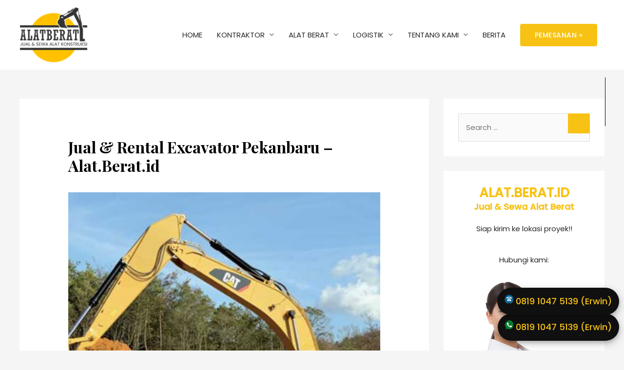

--- FILE ---
content_type: text/html; charset=utf-8
request_url: https://alat.berat.id/jual-rental/excavator-pekanbaru
body_size: 29734
content:
<!DOCTYPE html>
<html lang="en-US" prefix="og: https://ogp.me/ns#">
<head>
<meta charset="UTF-8">
<meta name="viewport" content="width=device-width, initial-scale=1">



<!-- Open Graph Meta Tags generated by Blog2Social 699 - https://www.blog2social.com -->
<meta property="og:title" content="Jual &amp; Rental Excavator Pekanbaru – Alat.Berat.id">
<meta property="og:description" content="Excavator adalah sebuah mesin yang sejatinya harus selalu ada dalam pengerjaan konstruksi  Pekanbaru seperti pengerjaan tanah, bangunan, jalan, bahkan hingga pe">
<meta property="og:url" content="/jual-rental/excavator-pekanbaru.html">
<meta property="og:image" content="/wp-content/uploads/2020/10/jual-sewa-excavator-harga-murah-1.jpg">
<meta property="og:image:width" content="400">
<meta property="og:image:height" content="400">
<meta property="og:image:type" content="image/jpeg">
<meta property="og:type" content="article">
<meta property="og:article:published_time" content="2021-09-27 02:14:28">
<meta property="og:article:modified_time" content="2021-02-18 09:39:38">
<!-- Open Graph Meta Tags generated by Blog2Social 699 - https://www.blog2social.com -->

<!-- Twitter Card generated by Blog2Social 699 - https://www.blog2social.com -->
<meta name="twitter:card" content="summary">
<meta name="twitter:title" content="Jual &amp; Rental Excavator Pekanbaru – Alat.Berat.id">
<meta name="twitter:description" content="Excavator adalah sebuah mesin yang sejatinya harus selalu ada dalam pengerjaan konstruksi  Pekanbaru seperti pengerjaan tanah, bangunan, jalan, bahkan hingga pe">
<meta name="twitter:image" content="/wp-content/uploads/2020/10/jual-sewa-excavator-harga-murah-1.jpg">
<!-- Twitter Card generated by Blog2Social 699 - https://www.blog2social.com -->
<meta name="author" content="erwin nuryanan">

<!-- Search Engine Optimization by Rank Math - https://s.rankmath.com/home -->
<title>Jual &amp; Rental Excavator Pekanbaru - Alat.Berat.id | Pusat Alat Berat Konstruksi</title>
<meta name="robots" content="follow, index, max-snippet:-1, max-video-preview:-1, max-image-preview:large">
<link rel="canonical" href="https://alat.berat.id/jual-rental/excavator-pekanbaru">
<meta property="og:locale" content="en_US">
<meta property="og:type" content="article">
<meta property="og:title" content="Jual &amp; Rental Excavator Pekanbaru - Alat.Berat.id | Pusat Alat Berat Konstruksi">
<meta property="og:description" content="Excavator adalah sebuah mesin yang sejatinya harus selalu ada dalam pengerjaan konstruksi Pekanbaru seperti pengerjaan tanah, bangunan, jalan, bahkan hingga pertambangan, karena dapat memudahkan pengerjaan. Alat berat mempunyai peran yang sangat penting dalam suatu proyek sebab mesin ini terdiri dari alat pemadat hingga alat pengangkutan material. Untuk menghasilkan hasil pekerjaan yang berkualitas dan optimal saat &hellip;&lt;p class=&quot;read-more&quot;&gt; &lt;a class=&quot;&quot; href=&quot;https://alat.berat.id/jual-rental/excavator-pekanbaru.html&quot;&gt; &lt;span class=&quot;screen-reader-text&quot;&gt;Jual &#038; Rental Excavator Pekanbaru &#8211; Alat.Berat.id&lt;/span&gt; Read More &raquo;&lt;/a&gt;&lt;/p&gt;">
<meta property="og:url" content="/jual-rental/excavator-pekanbaru.html">
<meta property="og:site_name" content="Pusat Alat Berat Konstruksi">
<meta property="article:publisher" content="https://www.facebook.com/alatberatkonstruksi/">
<meta property="article:section" content="Excavator">
<meta property="og:image" content="/wp-content/uploads/2020/10/jual-sewa-excavator-harga-murah-1.jpg">
<meta property="og:image:secure_url" content="/wp-content/uploads/2020/10/jual-sewa-excavator-harga-murah-1.jpg">
<meta property="og:image:width" content="1024">
<meta property="og:image:height" content="1024">
<meta property="og:image:alt" content="Jual &#038; Rental Excavator Pekanbaru &#8211; Alat.Berat.id">
<meta property="og:image:type" content="image/jpeg">
<meta name="twitter:card" content="summary_large_image">
<meta name="twitter:title" content="Jual &amp; Rental Excavator Pekanbaru - Alat.Berat.id | Pusat Alat Berat Konstruksi">
<meta name="twitter:description" content="Excavator adalah sebuah mesin yang sejatinya harus selalu ada dalam pengerjaan konstruksi Pekanbaru seperti pengerjaan tanah, bangunan, jalan, bahkan hingga pertambangan, karena dapat memudahkan pengerjaan. Alat berat mempunyai peran yang sangat penting dalam suatu proyek sebab mesin ini terdiri dari alat pemadat hingga alat pengangkutan material. Untuk menghasilkan hasil pekerjaan yang berkualitas dan optimal saat &hellip;&lt;p class=&quot;read-more&quot;&gt; &lt;a class=&quot;&quot; href=&quot;https://alat.berat.id/jual-rental/excavator-pekanbaru.html&quot;&gt; &lt;span class=&quot;screen-reader-text&quot;&gt;Jual &#038; Rental Excavator Pekanbaru &#8211; Alat.Berat.id&lt;/span&gt; Read More &raquo;&lt;/a&gt;&lt;/p&gt;">
<meta name="twitter:site" content="@Pusat_AlatBerat">
<meta name="twitter:creator" content="@Pusat_AlatBerat">
<meta name="twitter:image" content="/wp-content/uploads/2020/10/jual-sewa-excavator-harga-murah-1.jpg">
<script type="application/ld+json" class="rank-math-schema">{"@context":"https://schema.org","@graph":[{"@type":"BreadcrumbList","@id":"/jual-rental/excavator-pekanbaru.html#breadcrumb","itemListElement":[{"@type":"ListItem","position":"1","item":{"@id":"","name":"Kontraktor Alat Berat #1 Indonesia"}},{"@type":"ListItem","position":"2","item":{"@id":"/jual-rental/excavator-pekanbaru.html","name":"Jual & Rental Excavator Pekanbaru – Alat.Berat.id"}}]}]}</script>
<!-- /Rank Math WordPress SEO plugin -->

<link rel="dns-prefetch" href="//maps.googleapis.com">
<link rel="dns-prefetch" href="//fonts.googleapis.com">
<link rel="alternate" type="application/rss+xml" title="Pusat Alat Berat Konstruksi &raquo; Feed" href="/feed">
<link rel="alternate" type="application/rss+xml" title="Pusat Alat Berat Konstruksi &raquo; Comments Feed" href="/comments/feed">
<style>img.wp-smiley,
img.emoji {
	display: inline !important;
	border: none !important;
	box-shadow: none !important;
	height: 1em !important;
	width: 1em !important;
	margin: 0 0.07em !important;
	vertical-align: -0.1em !important;
	background: none !important;
	padding: 0 !important;
}</style>
	<link rel="stylesheet" id="astra-theme-css-css" href="/wp-content/themes/astra/assets/css/minified/style.min.css?ver=3.9.4" media="all">
<style id="astra-theme-css-inline-css">.ast-no-sidebar .entry-content .alignfull {margin-left: calc( -50vw + 50%);margin-right: calc( -50vw + 50%);max-width: 100vw;width: 100vw;}.ast-no-sidebar .entry-content .alignwide {margin-left: calc(-41vw + 50%);margin-right: calc(-41vw + 50%);max-width: unset;width: unset;}.ast-no-sidebar .entry-content .alignfull .alignfull,.ast-no-sidebar .entry-content .alignfull .alignwide,.ast-no-sidebar .entry-content .alignwide .alignfull,.ast-no-sidebar .entry-content .alignwide .alignwide,.ast-no-sidebar .entry-content .wp-block-column .alignfull,.ast-no-sidebar .entry-content .wp-block-column .alignwide{width: 100%;margin-left: auto;margin-right: auto;}.wp-block-gallery,.blocks-gallery-grid {margin: 0;}.wp-block-separator {max-width: 100px;}.wp-block-separator.is-style-wide,.wp-block-separator.is-style-dots {max-width: none;}.entry-content .has-2-columns .wp-block-column:first-child {padding-right: 10px;}.entry-content .has-2-columns .wp-block-column:last-child {padding-left: 10px;}@media (max-width: 782px) {.entry-content .wp-block-columns .wp-block-column {flex-basis: 100%;}.entry-content .has-2-columns .wp-block-column:first-child {padding-right: 0;}.entry-content .has-2-columns .wp-block-column:last-child {padding-left: 0;}}body .entry-content .wp-block-latest-posts {margin-left: 0;}body .entry-content .wp-block-latest-posts li {list-style: none;}.ast-no-sidebar .ast-container .entry-content .wp-block-latest-posts {margin-left: 0;}.ast-header-break-point .entry-content .alignwide {margin-left: auto;margin-right: auto;}.entry-content .blocks-gallery-item img {margin-bottom: auto;}.wp-block-pullquote {border-top: 4px solid #555d66;border-bottom: 4px solid #555d66;color: #40464d;}:root{--ast-container-default-xlg-padding:6.67em;--ast-container-default-lg-padding:5.67em;--ast-container-default-slg-padding:4.34em;--ast-container-default-md-padding:3.34em;--ast-container-default-sm-padding:6.67em;--ast-container-default-xs-padding:2.4em;--ast-container-default-xxs-padding:1.4em;}html{font-size:93.75%;}a,.page-title{color:#f7c214;}a:hover,a:focus{color:#515151;}body,button,input,select,textarea,.ast-button,.ast-custom-button{font-family:'Poppins',sans-serif;font-weight:400;font-size:15px;font-size:1rem;line-height:1.6;}blockquote{color:#000000;}h1,.entry-content h1,h2,.entry-content h2,h3,.entry-content h3,h4,.entry-content h4,h5,.entry-content h5,h6,.entry-content h6,.site-title,.site-title a{font-family:'Playfair Display',serif;font-weight:700;}.site-title{font-size:35px;font-size:2.3333333333333rem;display:none;}header .custom-logo-link img{max-width:139px;}.astra-logo-svg{width:139px;}.ast-archive-description .ast-archive-title{font-size:26px;font-size:1.7333333333333rem;}.site-header .site-description{font-size:15px;font-size:1rem;display:none;}.entry-title{font-size:26px;font-size:1.7333333333333rem;}h1,.entry-content h1{font-size:75px;font-size:5rem;font-family:'Playfair Display',serif;line-height:1;}h2,.entry-content h2{font-size:50px;font-size:3.3333333333333rem;font-family:'Playfair Display',serif;line-height:1;}h3,.entry-content h3{font-size:32px;font-size:2.1333333333333rem;font-family:'Playfair Display',serif;line-height:1;}h4,.entry-content h4{font-size:20px;font-size:1.3333333333333rem;font-family:'Playfair Display',serif;}h5,.entry-content h5{font-size:18px;font-size:1.2rem;font-family:'Playfair Display',serif;}h6,.entry-content h6{font-size:15px;font-size:1rem;font-family:'Playfair Display',serif;}.ast-single-post .entry-title,.page-title{font-size:32px;font-size:2.1333333333333rem;}::selection{background-color:#f7c214;color:#000000;}body,h1,.entry-title a,.entry-content h1,h2,.entry-content h2,h3,.entry-content h3,h4,.entry-content h4,h5,.entry-content h5,h6,.entry-content h6{color:#282828;}.tagcloud a:hover,.tagcloud a:focus,.tagcloud a.current-item{color:#000000;border-color:#f7c214;background-color:#f7c214;}input:focus,input[type="text"]:focus,input[type="email"]:focus,input[type="url"]:focus,input[type="password"]:focus,input[type="reset"]:focus,input[type="search"]:focus,textarea:focus{border-color:#f7c214;}input[type="radio"]:checked,input[type=reset],input[type="checkbox"]:checked,input[type="checkbox"]:hover:checked,input[type="checkbox"]:focus:checked,input[type=range]::-webkit-slider-thumb{border-color:#f7c214;background-color:#f7c214;box-shadow:none;}.site-footer a:hover + .post-count,.site-footer a:focus + .post-count{background:#f7c214;border-color:#f7c214;}.single .nav-links .nav-previous,.single .nav-links .nav-next{color:#f7c214;}.entry-meta,.entry-meta *{line-height:1.45;color:#f7c214;}.entry-meta a:hover,.entry-meta a:hover *,.entry-meta a:focus,.entry-meta a:focus *,.page-links > .page-link,.page-links .page-link:hover,.post-navigation a:hover{color:#515151;}#cat option,.secondary .calendar_wrap thead a,.secondary .calendar_wrap thead a:visited{color:#f7c214;}.secondary .calendar_wrap #today,.ast-progress-val span{background:#f7c214;}.secondary a:hover + .post-count,.secondary a:focus + .post-count{background:#f7c214;border-color:#f7c214;}.calendar_wrap #today > a{color:#000000;}.page-links .page-link,.single .post-navigation a{color:#f7c214;}.widget-title{font-size:21px;font-size:1.4rem;color:#282828;}#secondary,#secondary button,#secondary input,#secondary select,#secondary textarea{font-size:15px;font-size:1rem;}.main-header-menu .menu-link,.ast-header-custom-item a{color:#282828;}.main-header-menu .menu-item:hover > .menu-link,.main-header-menu .menu-item:hover > .ast-menu-toggle,.main-header-menu .ast-masthead-custom-menu-items a:hover,.main-header-menu .menu-item.focus > .menu-link,.main-header-menu .menu-item.focus > .ast-menu-toggle,.main-header-menu .current-menu-item > .menu-link,.main-header-menu .current-menu-ancestor > .menu-link,.main-header-menu .current-menu-item > .ast-menu-toggle,.main-header-menu .current-menu-ancestor > .ast-menu-toggle{color:#f7c214;}.header-main-layout-3 .ast-main-header-bar-alignment{margin-right:auto;}.header-main-layout-2 .site-header-section-left .ast-site-identity{text-align:left;}.ast-logo-title-inline .site-logo-img{padding-right:1em;}.site-logo-img img{ transition:all 0.2s linear;}.ast-header-break-point .ast-mobile-menu-buttons-minimal.menu-toggle{background:transparent;color:#278575;}.ast-header-break-point .ast-mobile-menu-buttons-outline.menu-toggle{background:transparent;border:1px solid #278575;color:#278575;}.ast-header-break-point .ast-mobile-menu-buttons-fill.menu-toggle{background:#278575;color:#ffffff;}#secondary {margin: 4em 0 2.5em;word-break: break-word;line-height: 2;}#secondary li {margin-bottom: 0.25em;}#secondary li:last-child {margin-bottom: 0;}@media (max-width: 768px) {.js_active .ast-plain-container.ast-single-post #secondary {margin-top: 1.5em;}}.ast-separate-container.ast-two-container #secondary .widget {background-color: #fff;padding: 2em;margin-bottom: 2em;}@media (min-width: 993px) {.ast-left-sidebar #secondary {padding-right: 60px;}.ast-right-sidebar #secondary {padding-left: 60px;}}@media (max-width: 993px) {.ast-right-sidebar #secondary {padding-left: 30px;}.ast-left-sidebar #secondary {padding-right: 30px;}}.footer-adv .footer-adv-overlay{border-top-style:solid;border-top-color:#7a7a7a;}.wp-block-buttons.aligncenter{justify-content:center;}@media (min-width:1200px){.ast-separate-container.ast-right-sidebar .entry-content .wp-block-image.alignfull,.ast-separate-container.ast-left-sidebar .entry-content .wp-block-image.alignfull,.ast-separate-container.ast-right-sidebar .entry-content .wp-block-cover.alignfull,.ast-separate-container.ast-left-sidebar .entry-content .wp-block-cover.alignfull{margin-left:-6.67em;margin-right:-6.67em;max-width:unset;width:unset;}.ast-separate-container.ast-right-sidebar .entry-content .wp-block-image.alignwide,.ast-separate-container.ast-left-sidebar .entry-content .wp-block-image.alignwide,.ast-separate-container.ast-right-sidebar .entry-content .wp-block-cover.alignwide,.ast-separate-container.ast-left-sidebar .entry-content .wp-block-cover.alignwide{margin-left:-20px;margin-right:-20px;max-width:unset;width:unset;}}@media (min-width:1200px){.wp-block-group .has-background{padding:20px;}}@media (min-width:1200px){.ast-separate-container.ast-right-sidebar .entry-content .wp-block-group.alignwide,.ast-separate-container.ast-left-sidebar .entry-content .wp-block-group.alignwide,.ast-separate-container.ast-right-sidebar .entry-content .wp-block-cover.alignwide,.ast-separate-container.ast-left-sidebar .entry-content .wp-block-cover.alignwide{margin-left:-20px;margin-right:-20px;padding-left:20px;padding-right:20px;}.ast-separate-container.ast-right-sidebar .entry-content .wp-block-group.alignfull,.ast-separate-container.ast-left-sidebar .entry-content .wp-block-group.alignfull,.ast-separate-container.ast-right-sidebar .entry-content .wp-block-cover.alignfull,.ast-separate-container.ast-left-sidebar .entry-content .wp-block-cover.alignfull{margin-left:-6.67em;margin-right:-6.67em;padding-left:6.67em;padding-right:6.67em;}}@media (min-width:1200px){.wp-block-cover-image.alignwide .wp-block-cover__inner-container,.wp-block-cover.alignwide .wp-block-cover__inner-container,.wp-block-cover-image.alignfull .wp-block-cover__inner-container,.wp-block-cover.alignfull .wp-block-cover__inner-container{width:100%;}}.wp-block-image.aligncenter{margin-left:auto;margin-right:auto;}.wp-block-table.aligncenter{margin-left:auto;margin-right:auto;}@media (max-width:921px){.ast-separate-container #primary,.ast-separate-container #secondary{padding:1.5em 0;}#primary,#secondary{padding:1.5em 0;margin:0;}.ast-left-sidebar #content > .ast-container{display:flex;flex-direction:column-reverse;width:100%;}.ast-separate-container .ast-article-post,.ast-separate-container .ast-article-single{padding:1.5em 2.14em;}.ast-author-box img.avatar{margin:20px 0 0 0;}}@media (max-width:921px){#secondary.secondary{padding-top:0;}.ast-separate-container.ast-right-sidebar #secondary{padding-left:1em;padding-right:1em;}.ast-separate-container.ast-two-container #secondary{padding-left:0;padding-right:0;}.ast-page-builder-template .entry-header #secondary,.ast-page-builder-template #secondary{margin-top:1.5em;}}@media (max-width:921px){.ast-right-sidebar #primary{padding-right:0;}.ast-page-builder-template.ast-left-sidebar #secondary,.ast-page-builder-template.ast-right-sidebar #secondary{padding-right:20px;padding-left:20px;}.ast-right-sidebar #secondary,.ast-left-sidebar #primary{padding-left:0;}.ast-left-sidebar #secondary{padding-right:0;}}@media (min-width:922px){.ast-separate-container.ast-right-sidebar #primary,.ast-separate-container.ast-left-sidebar #primary{border:0;}.search-no-results.ast-separate-container #primary{margin-bottom:4em;}}@media (min-width:922px){.ast-right-sidebar #primary{border-right:1px solid var(--ast-border-color);}.ast-left-sidebar #primary{border-left:1px solid var(--ast-border-color);}.ast-right-sidebar #secondary{border-left:1px solid var(--ast-border-color);margin-left:-1px;}.ast-left-sidebar #secondary{border-right:1px solid var(--ast-border-color);margin-right:-1px;}.ast-separate-container.ast-two-container.ast-right-sidebar #secondary{padding-left:30px;padding-right:0;}.ast-separate-container.ast-two-container.ast-left-sidebar #secondary{padding-right:30px;padding-left:0;}.ast-separate-container.ast-right-sidebar #secondary,.ast-separate-container.ast-left-sidebar #secondary{border:0;margin-left:auto;margin-right:auto;}.ast-separate-container.ast-two-container #secondary .widget:last-child{margin-bottom:0;}}.elementor-button-wrapper .elementor-button{border-style:solid;text-decoration:none;border-top-width:0px;border-right-width:0px;border-left-width:0px;border-bottom-width:0px;}body .elementor-button.elementor-size-sm,body .elementor-button.elementor-size-xs,body .elementor-button.elementor-size-md,body .elementor-button.elementor-size-lg,body .elementor-button.elementor-size-xl,body .elementor-button{border-radius:4px;padding-top:16px;padding-right:30px;padding-bottom:16px;padding-left:30px;}.elementor-button-wrapper .elementor-button{border-color:#278575;background-color:#278575;}.elementor-button-wrapper .elementor-button:hover,.elementor-button-wrapper .elementor-button:focus{color:#ffffff;background-color:#1c7261;border-color:#1c7261;}.wp-block-button .wp-block-button__link ,.elementor-button-wrapper .elementor-button,.elementor-button-wrapper .elementor-button:visited{color:#ffffff;}.elementor-button-wrapper .elementor-button{font-family:inherit;font-weight:500;line-height:1;letter-spacing:0.5px;}body .elementor-button.elementor-size-sm,body .elementor-button.elementor-size-xs,body .elementor-button.elementor-size-md,body .elementor-button.elementor-size-lg,body .elementor-button.elementor-size-xl,body .elementor-button{font-size:14px;font-size:0.93333333333333rem;}.wp-block-button .wp-block-button__link:hover,.wp-block-button .wp-block-button__link:focus{color:#ffffff;background-color:#1c7261;border-color:#1c7261;}.elementor-widget-heading h1.elementor-heading-title{line-height:1;}.elementor-widget-heading h2.elementor-heading-title{line-height:1;}.elementor-widget-heading h3.elementor-heading-title{line-height:1;}.wp-block-button .wp-block-button__link{border-style:solid;border-top-width:0px;border-right-width:0px;border-left-width:0px;border-bottom-width:0px;border-color:#278575;background-color:#278575;color:#ffffff;font-family:inherit;font-weight:500;line-height:1;letter-spacing:0.5px;font-size:14px;font-size:0.93333333333333rem;border-radius:4px;padding-top:16px;padding-right:30px;padding-bottom:16px;padding-left:30px;}.menu-toggle,button,.ast-button,.ast-custom-button,.button,input#submit,input[type="button"],input[type="submit"],input[type="reset"]{border-style:solid;border-top-width:0px;border-right-width:0px;border-left-width:0px;border-bottom-width:0px;color:#ffffff;border-color:#278575;background-color:#278575;border-radius:4px;padding-top:16px;padding-right:30px;padding-bottom:16px;padding-left:30px;font-family:inherit;font-weight:500;font-size:14px;font-size:0.93333333333333rem;line-height:1;letter-spacing:0.5px;}button:focus,.menu-toggle:hover,button:hover,.ast-button:hover,.ast-custom-button:hover .button:hover,.ast-custom-button:hover ,input[type=reset]:hover,input[type=reset]:focus,input#submit:hover,input#submit:focus,input[type="button"]:hover,input[type="button"]:focus,input[type="submit"]:hover,input[type="submit"]:focus{color:#ffffff;background-color:#1c7261;border-color:#1c7261;}@media (min-width:544px){.ast-container{max-width:100%;}}@media (max-width:544px){.ast-separate-container .ast-article-post,.ast-separate-container .ast-article-single,.ast-separate-container .comments-title,.ast-separate-container .ast-archive-description{padding:1.5em 1em;}.ast-separate-container #content .ast-container{padding-left:0.54em;padding-right:0.54em;}.ast-separate-container .ast-comment-list li.depth-1{padding:1.5em 1em;margin-bottom:1.5em;}.ast-separate-container .ast-comment-list .bypostauthor{padding:.5em;}.ast-search-menu-icon.ast-dropdown-active .search-field{width:170px;}.ast-separate-container #secondary{padding-top:0;}.ast-separate-container.ast-two-container #secondary .widget{margin-bottom:1.5em;padding-left:1em;padding-right:1em;}.site-branding img,.site-header .site-logo-img .custom-logo-link img{max-width:100%;}}@media (max-width:921px){.ast-mobile-header-stack .main-header-bar .ast-search-menu-icon{display:inline-block;}.ast-header-break-point.ast-header-custom-item-outside .ast-mobile-header-stack .main-header-bar .ast-search-icon{margin:0;}.ast-comment-avatar-wrap img{max-width:2.5em;}.ast-separate-container .ast-comment-list li.depth-1{padding:1.5em 2.14em;}.ast-separate-container .comment-respond{padding:2em 2.14em;}.ast-comment-meta{padding:0 1.8888em 1.3333em;}}.ast-no-sidebar.ast-separate-container .entry-content .alignfull {margin-left: -6.67em;margin-right: -6.67em;width: auto;}@media (max-width: 1200px) {.ast-no-sidebar.ast-separate-container .entry-content .alignfull {margin-left: -2.4em;margin-right: -2.4em;}}@media (max-width: 768px) {.ast-no-sidebar.ast-separate-container .entry-content .alignfull {margin-left: -2.14em;margin-right: -2.14em;}}@media (max-width: 544px) {.ast-no-sidebar.ast-separate-container .entry-content .alignfull {margin-left: -1em;margin-right: -1em;}}.ast-no-sidebar.ast-separate-container .entry-content .alignwide {margin-left: -20px;margin-right: -20px;}.ast-no-sidebar.ast-separate-container .entry-content .wp-block-column .alignfull,.ast-no-sidebar.ast-separate-container .entry-content .wp-block-column .alignwide {margin-left: auto;margin-right: auto;width: 100%;}@media (max-width:921px){.site-title{display:none;}.ast-archive-description .ast-archive-title{font-size:40px;}.site-header .site-description{display:none;}.entry-title{font-size:30px;}h1,.entry-content h1{font-size:45px;}h2,.entry-content h2{font-size:32px;}h3,.entry-content h3{font-size:25px;}.ast-single-post .entry-title,.page-title{font-size:40px;}}@media (max-width:544px){.site-title{display:none;}.ast-archive-description .ast-archive-title{font-size:40px;}.site-header .site-description{display:none;}.entry-title{font-size:30px;}h1,.entry-content h1{font-size:30px;}h2,.entry-content h2{font-size:23px;}h3,.entry-content h3{font-size:20px;}.ast-single-post .entry-title,.page-title{font-size:26px;}header .custom-logo-link img,.ast-header-break-point .site-branding img,.ast-header-break-point .custom-logo-link img{max-width:100px;}.astra-logo-svg{width:100px;}.ast-header-break-point .site-logo-img .custom-mobile-logo-link img{max-width:100px;}}@media (max-width:921px){html{font-size:85.5%;}}@media (max-width:544px){html{font-size:85.5%;}}@media (min-width:922px){.ast-container{max-width:1240px;}}@font-face {font-family: "Astra";src: url(/wp-content/themes/astra/assets/fonts/astra.woff) format("woff"),url(/wp-content/themes/astra/assets/fonts/astra.ttf) format("truetype"),url(/wp-content/themes/astra/assets/fonts/astra.svg#astra) format("svg");font-weight: normal;font-style: normal;font-display: fallback;}@media (max-width:921px) {.main-header-bar .main-header-bar-navigation{display:none;}}.ast-desktop .main-header-menu.submenu-with-border .sub-menu,.ast-desktop .main-header-menu.submenu-with-border .astra-full-megamenu-wrapper{border-color:#f7c214;}.ast-desktop .main-header-menu.submenu-with-border .sub-menu{border-top-width:2px;border-right-width:0px;border-left-width:0px;border-bottom-width:0px;border-style:solid;}.ast-desktop .main-header-menu.submenu-with-border .sub-menu .sub-menu{top:-2px;}.ast-desktop .main-header-menu.submenu-with-border .sub-menu .menu-link,.ast-desktop .main-header-menu.submenu-with-border .children .menu-link{border-bottom-width:0px;border-style:solid;border-color:#eaeaea;}@media (min-width:922px){.main-header-menu .sub-menu .menu-item.ast-left-align-sub-menu:hover > .sub-menu,.main-header-menu .sub-menu .menu-item.ast-left-align-sub-menu.focus > .sub-menu{margin-left:-0px;}}.ast-small-footer{border-top-style:solid;border-top-width:1px;border-top-color:#7a7a7a;}.ast-small-footer-wrap{text-align:center;}.ast-header-break-point .main-navigation ul .button-custom-menu-item .menu-link {padding: 0 20px;display: inline-block;width: 100%;border-bottom-width: 1px;border-style: solid;border-color: #eaeaea;}.button-custom-menu-item .ast-custom-button-link .ast-custom-button {font-size: inherit;font-family: inherit;font-weight: inherit;}.button-custom-menu-item .ast-custom-button-link .ast-custom-button:hover {transition: all 0.1s ease-in-out;}.ast-header-break-point.ast-header-custom-item-inside .main-header-bar .main-header-bar-navigation .ast-search-icon {display: none;}.ast-header-break-point.ast-header-custom-item-inside .main-header-bar .ast-search-menu-icon .search-form {padding: 0;display: block;overflow: hidden;}.ast-header-break-point .ast-header-custom-item .widget:last-child {margin-bottom: 1em;}.ast-header-custom-item .widget {margin: 0.5em;display: inline-block;vertical-align: middle;}.ast-header-custom-item .widget p {margin-bottom: 0;}.ast-header-custom-item .widget li {width: auto;}.ast-header-custom-item-inside .button-custom-menu-item .menu-link {display: none;}.ast-header-custom-item-inside.ast-header-break-point .button-custom-menu-item .ast-custom-button-link {display: none;}.ast-header-custom-item-inside.ast-header-break-point .button-custom-menu-item .menu-link {display: block;}.ast-header-break-point.ast-header-custom-item-outside .main-header-bar .ast-search-icon {margin-right: 1em;}.ast-header-break-point.ast-header-custom-item-inside .main-header-bar .ast-search-menu-icon .search-field,.ast-header-break-point.ast-header-custom-item-inside .main-header-bar .ast-search-menu-icon.ast-inline-search .search-field {width: 100%;padding-right: 5.5em;}.ast-header-break-point.ast-header-custom-item-inside .main-header-bar .ast-search-menu-icon .search-submit {display: block;position: absolute;height: 100%;top: 0;right: 0;padding: 0 1em;border-radius: 0;}.ast-header-break-point .ast-header-custom-item .ast-masthead-custom-menu-items {padding-left: 20px;padding-right: 20px;margin-bottom: 1em;margin-top: 1em;}.ast-header-custom-item-inside.ast-header-break-point .button-custom-menu-item {padding-left: 0;padding-right: 0;margin-top: 0;margin-bottom: 0;}.astra-icon-down_arrow::after {content: "\e900";font-family: Astra;}.astra-icon-close::after {content: "\e5cd";font-family: Astra;}.astra-icon-drag_handle::after {content: "\e25d";font-family: Astra;}.astra-icon-format_align_justify::after {content: "\e235";font-family: Astra;}.astra-icon-menu::after {content: "\e5d2";font-family: Astra;}.astra-icon-reorder::after {content: "\e8fe";font-family: Astra;}.astra-icon-search::after {content: "\e8b6";font-family: Astra;}.astra-icon-zoom_in::after {content: "\e56b";font-family: Astra;}.astra-icon-check-circle::after {content: "\e901";font-family: Astra;}.astra-icon-shopping-cart::after {content: "\f07a";font-family: Astra;}.astra-icon-shopping-bag::after {content: "\f290";font-family: Astra;}.astra-icon-shopping-basket::after {content: "\f291";font-family: Astra;}.astra-icon-circle-o::after {content: "\e903";font-family: Astra;}.astra-icon-certificate::after {content: "\e902";font-family: Astra;}blockquote {padding: 1.2em;}:root .has-ast-global-color-0-color{color:var(--ast-global-color-0);}:root .has-ast-global-color-0-background-color{background-color:var(--ast-global-color-0);}:root .wp-block-button .has-ast-global-color-0-color{color:var(--ast-global-color-0);}:root .wp-block-button .has-ast-global-color-0-background-color{background-color:var(--ast-global-color-0);}:root .has-ast-global-color-1-color{color:var(--ast-global-color-1);}:root .has-ast-global-color-1-background-color{background-color:var(--ast-global-color-1);}:root .wp-block-button .has-ast-global-color-1-color{color:var(--ast-global-color-1);}:root .wp-block-button .has-ast-global-color-1-background-color{background-color:var(--ast-global-color-1);}:root .has-ast-global-color-2-color{color:var(--ast-global-color-2);}:root .has-ast-global-color-2-background-color{background-color:var(--ast-global-color-2);}:root .wp-block-button .has-ast-global-color-2-color{color:var(--ast-global-color-2);}:root .wp-block-button .has-ast-global-color-2-background-color{background-color:var(--ast-global-color-2);}:root .has-ast-global-color-3-color{color:var(--ast-global-color-3);}:root .has-ast-global-color-3-background-color{background-color:var(--ast-global-color-3);}:root .wp-block-button .has-ast-global-color-3-color{color:var(--ast-global-color-3);}:root .wp-block-button .has-ast-global-color-3-background-color{background-color:var(--ast-global-color-3);}:root .has-ast-global-color-4-color{color:var(--ast-global-color-4);}:root .has-ast-global-color-4-background-color{background-color:var(--ast-global-color-4);}:root .wp-block-button .has-ast-global-color-4-color{color:var(--ast-global-color-4);}:root .wp-block-button .has-ast-global-color-4-background-color{background-color:var(--ast-global-color-4);}:root .has-ast-global-color-5-color{color:var(--ast-global-color-5);}:root .has-ast-global-color-5-background-color{background-color:var(--ast-global-color-5);}:root .wp-block-button .has-ast-global-color-5-color{color:var(--ast-global-color-5);}:root .wp-block-button .has-ast-global-color-5-background-color{background-color:var(--ast-global-color-5);}:root .has-ast-global-color-6-color{color:var(--ast-global-color-6);}:root .has-ast-global-color-6-background-color{background-color:var(--ast-global-color-6);}:root .wp-block-button .has-ast-global-color-6-color{color:var(--ast-global-color-6);}:root .wp-block-button .has-ast-global-color-6-background-color{background-color:var(--ast-global-color-6);}:root .has-ast-global-color-7-color{color:var(--ast-global-color-7);}:root .has-ast-global-color-7-background-color{background-color:var(--ast-global-color-7);}:root .wp-block-button .has-ast-global-color-7-color{color:var(--ast-global-color-7);}:root .wp-block-button .has-ast-global-color-7-background-color{background-color:var(--ast-global-color-7);}:root .has-ast-global-color-8-color{color:var(--ast-global-color-8);}:root .has-ast-global-color-8-background-color{background-color:var(--ast-global-color-8);}:root .wp-block-button .has-ast-global-color-8-color{color:var(--ast-global-color-8);}:root .wp-block-button .has-ast-global-color-8-background-color{background-color:var(--ast-global-color-8);}:root{--ast-global-color-0:#0170B9;--ast-global-color-1:#3a3a3a;--ast-global-color-2:#3a3a3a;--ast-global-color-3:#4B4F58;--ast-global-color-4:#F5F5F5;--ast-global-color-5:#FFFFFF;--ast-global-color-6:#E5E5E5;--ast-global-color-7:#424242;--ast-global-color-8:#000000;}:root {--ast-border-color : #dddddd;}.ast-breadcrumbs .trail-browse,.ast-breadcrumbs .trail-items,.ast-breadcrumbs .trail-items li{display:inline-block;margin:0;padding:0;border:none;background:inherit;text-indent:0;}.ast-breadcrumbs .trail-browse{font-size:inherit;font-style:inherit;font-weight:inherit;color:inherit;}.ast-breadcrumbs .trail-items{list-style:none;}.trail-items li::after{padding:0 0.3em;content:"\00bb";}.trail-items li:last-of-type::after{display:none;}h1,.entry-content h1,h2,.entry-content h2,h3,.entry-content h3,h4,.entry-content h4,h5,.entry-content h5,h6,.entry-content h6{color:#000000;}.elementor-template-full-width .ast-container{display:block;}@media (max-width:544px){.elementor-element .elementor-wc-products .woocommerce[class*="columns-"] ul.products li.product{width:auto;margin:0;}.elementor-element .woocommerce .woocommerce-result-count{float:none;}}.ast-header-break-point .main-header-bar{border-bottom-width:0;}@media (min-width:922px){.main-header-bar{border-bottom-width:0;}}@media (min-width:922px){#primary{width:70%;}#secondary{width:30%;}}.main-header-menu .menu-item, #astra-footer-menu .menu-item, .main-header-bar .ast-masthead-custom-menu-items{-js-display:flex;display:flex;-webkit-box-pack:center;-webkit-justify-content:center;-moz-box-pack:center;-ms-flex-pack:center;justify-content:center;-webkit-box-orient:vertical;-webkit-box-direction:normal;-webkit-flex-direction:column;-moz-box-orient:vertical;-moz-box-direction:normal;-ms-flex-direction:column;flex-direction:column;}.main-header-menu > .menu-item > .menu-link, #astra-footer-menu > .menu-item > .menu-link{height:100%;-webkit-box-align:center;-webkit-align-items:center;-moz-box-align:center;-ms-flex-align:center;align-items:center;-js-display:flex;display:flex;}.ast-primary-menu-disabled .main-header-bar .ast-masthead-custom-menu-items{flex:unset;}.main-header-menu .sub-menu .menu-item.menu-item-has-children > .menu-link:after{position:absolute;right:1em;top:50%;transform:translate(0,-50%) rotate(270deg);}.ast-header-break-point .main-header-bar .main-header-bar-navigation .page_item_has_children > .ast-menu-toggle::before, .ast-header-break-point .main-header-bar .main-header-bar-navigation .menu-item-has-children > .ast-menu-toggle::before, .ast-mobile-popup-drawer .main-header-bar-navigation .menu-item-has-children>.ast-menu-toggle::before, .ast-header-break-point .ast-mobile-header-wrap .main-header-bar-navigation .menu-item-has-children > .ast-menu-toggle::before{font-weight:bold;content:"\e900";font-family:Astra;text-decoration:inherit;display:inline-block;}.ast-header-break-point .main-navigation ul.sub-menu .menu-item .menu-link:before{content:"\e900";font-family:Astra;font-size:.65em;text-decoration:inherit;display:inline-block;transform:translate(0, -2px) rotateZ(270deg);margin-right:5px;}.widget_search .search-form:after{font-family:Astra;font-size:1.2em;font-weight:normal;content:"\e8b6";position:absolute;top:50%;right:15px;transform:translate(0, -50%);}.astra-search-icon::before{content:"\e8b6";font-family:Astra;font-style:normal;font-weight:normal;text-decoration:inherit;text-align:center;-webkit-font-smoothing:antialiased;-moz-osx-font-smoothing:grayscale;z-index:3;}.main-header-bar .main-header-bar-navigation .page_item_has_children > a:after, .main-header-bar .main-header-bar-navigation .menu-item-has-children > a:after, .site-header-focus-item .main-header-bar-navigation .menu-item-has-children > .menu-link:after{content:"\e900";display:inline-block;font-family:Astra;font-size:.6rem;font-weight:bold;text-rendering:auto;-webkit-font-smoothing:antialiased;-moz-osx-font-smoothing:grayscale;margin-left:10px;line-height:normal;}.ast-mobile-popup-drawer .main-header-bar-navigation .ast-submenu-expanded>.ast-menu-toggle::before{transform:rotateX(180deg);}.ast-header-break-point .main-header-bar-navigation .menu-item-has-children > .menu-link:after{display:none;}.ast-separate-container .blog-layout-1, .ast-separate-container .blog-layout-2, .ast-separate-container .blog-layout-3{background-color:transparent;background-image:none;}.ast-separate-container .ast-article-post{background-color:var(--ast-global-color-5);;}@media (max-width:921px){.ast-separate-container .ast-article-post{background-color:var(--ast-global-color-5);;}}@media (max-width:544px){.ast-separate-container .ast-article-post{background-color:var(--ast-global-color-5);;}}.ast-separate-container .ast-article-single:not(.ast-related-post), .ast-separate-container .comments-area .comment-respond,.ast-separate-container .comments-area .ast-comment-list li, .ast-separate-container .ast-woocommerce-container, .ast-separate-container .error-404, .ast-separate-container .no-results, .single.ast-separate-container  .ast-author-meta, .ast-separate-container .related-posts-title-wrapper, .ast-separate-container.ast-two-container #secondary .widget,.ast-separate-container .comments-count-wrapper, .ast-box-layout.ast-plain-container .site-content,.ast-padded-layout.ast-plain-container .site-content, .ast-separate-container .comments-area .comments-title{background-color:var(--ast-global-color-5);;}@media (max-width:921px){.ast-separate-container .ast-article-single:not(.ast-related-post), .ast-separate-container .comments-area .comment-respond,.ast-separate-container .comments-area .ast-comment-list li, .ast-separate-container .ast-woocommerce-container, .ast-separate-container .error-404, .ast-separate-container .no-results, .single.ast-separate-container  .ast-author-meta, .ast-separate-container .related-posts-title-wrapper, .ast-separate-container.ast-two-container #secondary .widget,.ast-separate-container .comments-count-wrapper, .ast-box-layout.ast-plain-container .site-content,.ast-padded-layout.ast-plain-container .site-content, .ast-separate-container .comments-area .comments-title{background-color:var(--ast-global-color-5);;}}@media (max-width:544px){.ast-separate-container .ast-article-single:not(.ast-related-post), .ast-separate-container .comments-area .comment-respond,.ast-separate-container .comments-area .ast-comment-list li, .ast-separate-container .ast-woocommerce-container, .ast-separate-container .error-404, .ast-separate-container .no-results, .single.ast-separate-container  .ast-author-meta, .ast-separate-container .related-posts-title-wrapper, .ast-separate-container.ast-two-container #secondary .widget,.ast-separate-container .comments-count-wrapper, .ast-box-layout.ast-plain-container .site-content,.ast-padded-layout.ast-plain-container .site-content, .ast-separate-container .comments-area .comments-title{background-color:var(--ast-global-color-5);;}}:root{--e-global-color-astglobalcolor0:#0170B9;--e-global-color-astglobalcolor1:#3a3a3a;--e-global-color-astglobalcolor2:#3a3a3a;--e-global-color-astglobalcolor3:#4B4F58;--e-global-color-astglobalcolor4:#F5F5F5;--e-global-color-astglobalcolor5:#FFFFFF;--e-global-color-astglobalcolor6:#E5E5E5;--e-global-color-astglobalcolor7:#424242;--e-global-color-astglobalcolor8:#000000;}</style>
<link rel="stylesheet" id="astra-google-fonts-css" href="https://fonts.googleapis.com/css?family=Poppins%3A400%2C500%7CPlayfair+Display%3A700%2C&#038;display=fallback&#038;ver=3.9.4" media="all">
<link rel="stylesheet" id="astra-menu-animation-css" href="/wp-content/themes/astra/assets/css/minified/menu-animation.min.css?ver=3.9.4" media="all">
<link rel="stylesheet" id="wp-block-library-css" href="/wp-includes/css/dist/block-library/style.min.css?ver=6.1.1" media="all">
<style id="global-styles-inline-css">body{--wp--preset--color--black: #000000;--wp--preset--color--cyan-bluish-gray: #abb8c3;--wp--preset--color--white: #ffffff;--wp--preset--color--pale-pink: #f78da7;--wp--preset--color--vivid-red: #cf2e2e;--wp--preset--color--luminous-vivid-orange: #ff6900;--wp--preset--color--luminous-vivid-amber: #fcb900;--wp--preset--color--light-green-cyan: #7bdcb5;--wp--preset--color--vivid-green-cyan: #00d084;--wp--preset--color--pale-cyan-blue: #8ed1fc;--wp--preset--color--vivid-cyan-blue: #0693e3;--wp--preset--color--vivid-purple: #9b51e0;--wp--preset--color--ast-global-color-0: var(--ast-global-color-0);--wp--preset--color--ast-global-color-1: var(--ast-global-color-1);--wp--preset--color--ast-global-color-2: var(--ast-global-color-2);--wp--preset--color--ast-global-color-3: var(--ast-global-color-3);--wp--preset--color--ast-global-color-4: var(--ast-global-color-4);--wp--preset--color--ast-global-color-5: var(--ast-global-color-5);--wp--preset--color--ast-global-color-6: var(--ast-global-color-6);--wp--preset--color--ast-global-color-7: var(--ast-global-color-7);--wp--preset--color--ast-global-color-8: var(--ast-global-color-8);--wp--preset--gradient--vivid-cyan-blue-to-vivid-purple: linear-gradient(135deg,rgba(6,147,227,1) 0%,rgb(155,81,224) 100%);--wp--preset--gradient--light-green-cyan-to-vivid-green-cyan: linear-gradient(135deg,rgb(122,220,180) 0%,rgb(0,208,130) 100%);--wp--preset--gradient--luminous-vivid-amber-to-luminous-vivid-orange: linear-gradient(135deg,rgba(252,185,0,1) 0%,rgba(255,105,0,1) 100%);--wp--preset--gradient--luminous-vivid-orange-to-vivid-red: linear-gradient(135deg,rgba(255,105,0,1) 0%,rgb(207,46,46) 100%);--wp--preset--gradient--very-light-gray-to-cyan-bluish-gray: linear-gradient(135deg,rgb(238,238,238) 0%,rgb(169,184,195) 100%);--wp--preset--gradient--cool-to-warm-spectrum: linear-gradient(135deg,rgb(74,234,220) 0%,rgb(151,120,209) 20%,rgb(207,42,186) 40%,rgb(238,44,130) 60%,rgb(251,105,98) 80%,rgb(254,248,76) 100%);--wp--preset--gradient--blush-light-purple: linear-gradient(135deg,rgb(255,206,236) 0%,rgb(152,150,240) 100%);--wp--preset--gradient--blush-bordeaux: linear-gradient(135deg,rgb(254,205,165) 0%,rgb(254,45,45) 50%,rgb(107,0,62) 100%);--wp--preset--gradient--luminous-dusk: linear-gradient(135deg,rgb(255,203,112) 0%,rgb(199,81,192) 50%,rgb(65,88,208) 100%);--wp--preset--gradient--pale-ocean: linear-gradient(135deg,rgb(255,245,203) 0%,rgb(182,227,212) 50%,rgb(51,167,181) 100%);--wp--preset--gradient--electric-grass: linear-gradient(135deg,rgb(202,248,128) 0%,rgb(113,206,126) 100%);--wp--preset--gradient--midnight: linear-gradient(135deg,rgb(2,3,129) 0%,rgb(40,116,252) 100%);--wp--preset--duotone--dark-grayscale: url('#wp-duotone-dark-grayscale');--wp--preset--duotone--grayscale: url('#wp-duotone-grayscale');--wp--preset--duotone--purple-yellow: url('#wp-duotone-purple-yellow');--wp--preset--duotone--blue-red: url('#wp-duotone-blue-red');--wp--preset--duotone--midnight: url('#wp-duotone-midnight');--wp--preset--duotone--magenta-yellow: url('#wp-duotone-magenta-yellow');--wp--preset--duotone--purple-green: url('#wp-duotone-purple-green');--wp--preset--duotone--blue-orange: url('#wp-duotone-blue-orange');--wp--preset--font-size--small: 13px;--wp--preset--font-size--medium: 20px;--wp--preset--font-size--large: 36px;--wp--preset--font-size--x-large: 42px;--wp--preset--spacing--20: 0.44rem;--wp--preset--spacing--30: 0.67rem;--wp--preset--spacing--40: 1rem;--wp--preset--spacing--50: 1.5rem;--wp--preset--spacing--60: 2.25rem;--wp--preset--spacing--70: 3.38rem;--wp--preset--spacing--80: 5.06rem;}body { margin: 0;--wp--style--global--content-size: var(--wp--custom--ast-content-width-size);--wp--style--global--wide-size: var(--wp--custom--ast-wide-width-size); }.wp-site-blocks > .alignleft { float: left; margin-right: 2em; }.wp-site-blocks > .alignright { float: right; margin-left: 2em; }.wp-site-blocks > .aligncenter { justify-content: center; margin-left: auto; margin-right: auto; }.wp-site-blocks > * { margin-block-start: 0; margin-block-end: 0; }.wp-site-blocks > * + * { margin-block-start: 24px; }body { --wp--style--block-gap: 24px; }body .is-layout-flow > *{margin-block-start: 0;margin-block-end: 0;}body .is-layout-flow > * + *{margin-block-start: 24px;margin-block-end: 0;}body .is-layout-constrained > *{margin-block-start: 0;margin-block-end: 0;}body .is-layout-constrained > * + *{margin-block-start: 24px;margin-block-end: 0;}body .is-layout-flex{gap: 24px;}body .is-layout-flow > .alignleft{float: left;margin-inline-start: 0;margin-inline-end: 2em;}body .is-layout-flow > .alignright{float: right;margin-inline-start: 2em;margin-inline-end: 0;}body .is-layout-flow > .aligncenter{margin-left: auto !important;margin-right: auto !important;}body .is-layout-constrained > .alignleft{float: left;margin-inline-start: 0;margin-inline-end: 2em;}body .is-layout-constrained > .alignright{float: right;margin-inline-start: 2em;margin-inline-end: 0;}body .is-layout-constrained > .aligncenter{margin-left: auto !important;margin-right: auto !important;}body .is-layout-constrained > :where(:not(.alignleft):not(.alignright):not(.alignfull)){max-width: var(--wp--style--global--content-size);margin-left: auto !important;margin-right: auto !important;}body .is-layout-constrained > .alignwide{max-width: var(--wp--style--global--wide-size);}body .is-layout-flex{display: flex;}body .is-layout-flex{flex-wrap: wrap;align-items: center;}body .is-layout-flex > *{margin: 0;}body{padding-top: 0px;padding-right: 0px;padding-bottom: 0px;padding-left: 0px;}a:where(:not(.wp-element-button)){text-decoration: none;}.wp-element-button, .wp-block-button__link{background-color: #32373c;border-width: 0;color: #fff;font-family: inherit;font-size: inherit;line-height: inherit;padding: calc(0.667em + 2px) calc(1.333em + 2px);text-decoration: none;}.has-black-color{color: var(--wp--preset--color--black) !important;}.has-cyan-bluish-gray-color{color: var(--wp--preset--color--cyan-bluish-gray) !important;}.has-white-color{color: var(--wp--preset--color--white) !important;}.has-pale-pink-color{color: var(--wp--preset--color--pale-pink) !important;}.has-vivid-red-color{color: var(--wp--preset--color--vivid-red) !important;}.has-luminous-vivid-orange-color{color: var(--wp--preset--color--luminous-vivid-orange) !important;}.has-luminous-vivid-amber-color{color: var(--wp--preset--color--luminous-vivid-amber) !important;}.has-light-green-cyan-color{color: var(--wp--preset--color--light-green-cyan) !important;}.has-vivid-green-cyan-color{color: var(--wp--preset--color--vivid-green-cyan) !important;}.has-pale-cyan-blue-color{color: var(--wp--preset--color--pale-cyan-blue) !important;}.has-vivid-cyan-blue-color{color: var(--wp--preset--color--vivid-cyan-blue) !important;}.has-vivid-purple-color{color: var(--wp--preset--color--vivid-purple) !important;}.has-ast-global-color-0-color{color: var(--wp--preset--color--ast-global-color-0) !important;}.has-ast-global-color-1-color{color: var(--wp--preset--color--ast-global-color-1) !important;}.has-ast-global-color-2-color{color: var(--wp--preset--color--ast-global-color-2) !important;}.has-ast-global-color-3-color{color: var(--wp--preset--color--ast-global-color-3) !important;}.has-ast-global-color-4-color{color: var(--wp--preset--color--ast-global-color-4) !important;}.has-ast-global-color-5-color{color: var(--wp--preset--color--ast-global-color-5) !important;}.has-ast-global-color-6-color{color: var(--wp--preset--color--ast-global-color-6) !important;}.has-ast-global-color-7-color{color: var(--wp--preset--color--ast-global-color-7) !important;}.has-ast-global-color-8-color{color: var(--wp--preset--color--ast-global-color-8) !important;}.has-black-background-color{background-color: var(--wp--preset--color--black) !important;}.has-cyan-bluish-gray-background-color{background-color: var(--wp--preset--color--cyan-bluish-gray) !important;}.has-white-background-color{background-color: var(--wp--preset--color--white) !important;}.has-pale-pink-background-color{background-color: var(--wp--preset--color--pale-pink) !important;}.has-vivid-red-background-color{background-color: var(--wp--preset--color--vivid-red) !important;}.has-luminous-vivid-orange-background-color{background-color: var(--wp--preset--color--luminous-vivid-orange) !important;}.has-luminous-vivid-amber-background-color{background-color: var(--wp--preset--color--luminous-vivid-amber) !important;}.has-light-green-cyan-background-color{background-color: var(--wp--preset--color--light-green-cyan) !important;}.has-vivid-green-cyan-background-color{background-color: var(--wp--preset--color--vivid-green-cyan) !important;}.has-pale-cyan-blue-background-color{background-color: var(--wp--preset--color--pale-cyan-blue) !important;}.has-vivid-cyan-blue-background-color{background-color: var(--wp--preset--color--vivid-cyan-blue) !important;}.has-vivid-purple-background-color{background-color: var(--wp--preset--color--vivid-purple) !important;}.has-ast-global-color-0-background-color{background-color: var(--wp--preset--color--ast-global-color-0) !important;}.has-ast-global-color-1-background-color{background-color: var(--wp--preset--color--ast-global-color-1) !important;}.has-ast-global-color-2-background-color{background-color: var(--wp--preset--color--ast-global-color-2) !important;}.has-ast-global-color-3-background-color{background-color: var(--wp--preset--color--ast-global-color-3) !important;}.has-ast-global-color-4-background-color{background-color: var(--wp--preset--color--ast-global-color-4) !important;}.has-ast-global-color-5-background-color{background-color: var(--wp--preset--color--ast-global-color-5) !important;}.has-ast-global-color-6-background-color{background-color: var(--wp--preset--color--ast-global-color-6) !important;}.has-ast-global-color-7-background-color{background-color: var(--wp--preset--color--ast-global-color-7) !important;}.has-ast-global-color-8-background-color{background-color: var(--wp--preset--color--ast-global-color-8) !important;}.has-black-border-color{border-color: var(--wp--preset--color--black) !important;}.has-cyan-bluish-gray-border-color{border-color: var(--wp--preset--color--cyan-bluish-gray) !important;}.has-white-border-color{border-color: var(--wp--preset--color--white) !important;}.has-pale-pink-border-color{border-color: var(--wp--preset--color--pale-pink) !important;}.has-vivid-red-border-color{border-color: var(--wp--preset--color--vivid-red) !important;}.has-luminous-vivid-orange-border-color{border-color: var(--wp--preset--color--luminous-vivid-orange) !important;}.has-luminous-vivid-amber-border-color{border-color: var(--wp--preset--color--luminous-vivid-amber) !important;}.has-light-green-cyan-border-color{border-color: var(--wp--preset--color--light-green-cyan) !important;}.has-vivid-green-cyan-border-color{border-color: var(--wp--preset--color--vivid-green-cyan) !important;}.has-pale-cyan-blue-border-color{border-color: var(--wp--preset--color--pale-cyan-blue) !important;}.has-vivid-cyan-blue-border-color{border-color: var(--wp--preset--color--vivid-cyan-blue) !important;}.has-vivid-purple-border-color{border-color: var(--wp--preset--color--vivid-purple) !important;}.has-ast-global-color-0-border-color{border-color: var(--wp--preset--color--ast-global-color-0) !important;}.has-ast-global-color-1-border-color{border-color: var(--wp--preset--color--ast-global-color-1) !important;}.has-ast-global-color-2-border-color{border-color: var(--wp--preset--color--ast-global-color-2) !important;}.has-ast-global-color-3-border-color{border-color: var(--wp--preset--color--ast-global-color-3) !important;}.has-ast-global-color-4-border-color{border-color: var(--wp--preset--color--ast-global-color-4) !important;}.has-ast-global-color-5-border-color{border-color: var(--wp--preset--color--ast-global-color-5) !important;}.has-ast-global-color-6-border-color{border-color: var(--wp--preset--color--ast-global-color-6) !important;}.has-ast-global-color-7-border-color{border-color: var(--wp--preset--color--ast-global-color-7) !important;}.has-ast-global-color-8-border-color{border-color: var(--wp--preset--color--ast-global-color-8) !important;}.has-vivid-cyan-blue-to-vivid-purple-gradient-background{background: var(--wp--preset--gradient--vivid-cyan-blue-to-vivid-purple) !important;}.has-light-green-cyan-to-vivid-green-cyan-gradient-background{background: var(--wp--preset--gradient--light-green-cyan-to-vivid-green-cyan) !important;}.has-luminous-vivid-amber-to-luminous-vivid-orange-gradient-background{background: var(--wp--preset--gradient--luminous-vivid-amber-to-luminous-vivid-orange) !important;}.has-luminous-vivid-orange-to-vivid-red-gradient-background{background: var(--wp--preset--gradient--luminous-vivid-orange-to-vivid-red) !important;}.has-very-light-gray-to-cyan-bluish-gray-gradient-background{background: var(--wp--preset--gradient--very-light-gray-to-cyan-bluish-gray) !important;}.has-cool-to-warm-spectrum-gradient-background{background: var(--wp--preset--gradient--cool-to-warm-spectrum) !important;}.has-blush-light-purple-gradient-background{background: var(--wp--preset--gradient--blush-light-purple) !important;}.has-blush-bordeaux-gradient-background{background: var(--wp--preset--gradient--blush-bordeaux) !important;}.has-luminous-dusk-gradient-background{background: var(--wp--preset--gradient--luminous-dusk) !important;}.has-pale-ocean-gradient-background{background: var(--wp--preset--gradient--pale-ocean) !important;}.has-electric-grass-gradient-background{background: var(--wp--preset--gradient--electric-grass) !important;}.has-midnight-gradient-background{background: var(--wp--preset--gradient--midnight) !important;}.has-small-font-size{font-size: var(--wp--preset--font-size--small) !important;}.has-medium-font-size{font-size: var(--wp--preset--font-size--medium) !important;}.has-large-font-size{font-size: var(--wp--preset--font-size--large) !important;}.has-x-large-font-size{font-size: var(--wp--preset--font-size--x-large) !important;}
.wp-block-navigation a:where(:not(.wp-element-button)){color: inherit;}
.wp-block-pullquote{font-size: 1.5em;line-height: 1.6;}</style>
<link rel="stylesheet" id="page-generator-pro-frontend-css" href="/wp-content/plugins/page-generator-pro/assets/css/frontend.css?ver=6.1.1" media="all">
<link rel="stylesheet" id="hfe-style-css" href="/wp-content/plugins/header-footer-elementor/assets/css/header-footer-elementor.css?ver=1.6.13" media="all">
<link rel="stylesheet" id="elementor-icons-css" href="/wp-content/plugins/elementor/assets/lib/eicons/css/elementor-icons.min.css?ver=5.16.0" media="all">
<link rel="stylesheet" id="elementor-frontend-legacy-css" href="/wp-content/plugins/elementor/assets/css/frontend-legacy.min.css?ver=3.8.1" media="all">
<link rel="stylesheet" id="elementor-frontend-css" href="/wp-content/plugins/elementor/assets/css/frontend.min.css?ver=3.8.1" media="all">
<style id="elementor-frontend-inline-css">.elementor-kit-24369{--e-global-color-primary:#6EC1E4;--e-global-color-secondary:#54595F;--e-global-color-text:#7A7A7A;--e-global-color-accent:#61CE70;--e-global-typography-primary-font-family:"Roboto";--e-global-typography-primary-font-weight:600;--e-global-typography-secondary-font-family:"Roboto Slab";--e-global-typography-secondary-font-weight:400;--e-global-typography-text-font-family:"Roboto";--e-global-typography-text-font-weight:400;--e-global-typography-accent-font-family:"Roboto";--e-global-typography-accent-font-weight:500;}.elementor-section.elementor-section-boxed > .elementor-container{max-width:1140px;}.e-con{--container-max-width:1140px;}.elementor-widget:not(:last-child){margin-bottom:20px;}.elementor-element{--widgets-spacing:20px;}{}h1.entry-title{display:var(--page-title-display);}@media(max-width:1024px){.elementor-section.elementor-section-boxed > .elementor-container{max-width:1024px;}.e-con{--container-max-width:1024px;}}@media(max-width:767px){.elementor-section.elementor-section-boxed > .elementor-container{max-width:767px;}.e-con{--container-max-width:767px;}}
.elementor-97 .elementor-element.elementor-element-90d3dbd > .elementor-container{max-width:700px;}.elementor-97 .elementor-element.elementor-element-90d3dbd:not(.elementor-motion-effects-element-type-background), .elementor-97 .elementor-element.elementor-element-90d3dbd > .elementor-motion-effects-container > .elementor-motion-effects-layer{background-color:#F7F7F7;}.elementor-97 .elementor-element.elementor-element-90d3dbd{transition:background 0.3s, border 0.3s, border-radius 0.3s, box-shadow 0.3s;padding:100px 0px 100px 0px;}.elementor-97 .elementor-element.elementor-element-90d3dbd > .elementor-background-overlay{transition:background 0.3s, border-radius 0.3s, opacity 0.3s;}.elementor-97 .elementor-element.elementor-element-75470ba{text-align:center;}.elementor-97 .elementor-element.elementor-element-2f0ba36{text-align:right;width:auto;max-width:auto;top:137px;}.elementor-97 .elementor-element.elementor-element-2f0ba36 img{width:200px;filter:brightness( 100% ) contrast( 100% ) saturate( 200% ) blur( 0px ) hue-rotate( 239deg );}body:not(.rtl) .elementor-97 .elementor-element.elementor-element-2f0ba36{right:96.5px;}body.rtl .elementor-97 .elementor-element.elementor-element-2f0ba36{left:96.5px;}.elementor-97 .elementor-element.elementor-element-999f29b{text-align:center;font-size:19px;}.elementor-97 .elementor-element.elementor-element-1d6767e > .elementor-widget-container{margin:0px 0px -26px 80px;}.elementor-97 .elementor-element.elementor-element-1d6767e{z-index:1;}.elementor-97 .elementor-element.elementor-element-5ae8861{--divider-border-style:solid;--divider-color:#000;--divider-border-width:100px;width:auto;max-width:auto;top:20%;}.elementor-97 .elementor-element.elementor-element-5ae8861 .elementor-divider-separator{width:1px;margin:0 auto;margin-right:0;}.elementor-97 .elementor-element.elementor-element-5ae8861 .elementor-divider{text-align:right;padding-top:15px;padding-bottom:15px;}body:not(.rtl) .elementor-97 .elementor-element.elementor-element-5ae8861{right:3%;}body.rtl .elementor-97 .elementor-element.elementor-element-5ae8861{left:3%;}.elementor-97 .elementor-element.elementor-element-3ac2f5f{--grid-template-columns:repeat(1, auto);--icon-size:15px;--grid-column-gap:0px;--grid-row-gap:20px;width:auto;max-width:auto;top:40%;}.elementor-97 .elementor-element.elementor-element-3ac2f5f .elementor-widget-container{text-align:left;}.elementor-97 .elementor-element.elementor-element-3ac2f5f .elementor-social-icon{background-color:#FFFFFF00;--icon-padding:0em;}.elementor-97 .elementor-element.elementor-element-3ac2f5f .elementor-social-icon i{color:#303030;}.elementor-97 .elementor-element.elementor-element-3ac2f5f .elementor-social-icon svg{fill:#303030;}.elementor-97 .elementor-element.elementor-element-3ac2f5f .elementor-social-icon:hover i{color:#1C7261;}.elementor-97 .elementor-element.elementor-element-3ac2f5f .elementor-social-icon:hover svg{fill:#1C7261;}.elementor-97 .elementor-element.elementor-element-3ac2f5f > .elementor-widget-container{margin:20px 0px 0px 0px;}body:not(.rtl) .elementor-97 .elementor-element.elementor-element-3ac2f5f{right:2.45%;}body.rtl .elementor-97 .elementor-element.elementor-element-3ac2f5f{left:2.45%;}.elementor-97 .elementor-element.elementor-element-fc5a5a5:not(.elementor-motion-effects-element-type-background), .elementor-97 .elementor-element.elementor-element-fc5a5a5 > .elementor-motion-effects-container > .elementor-motion-effects-layer{background-color:#101010;}.elementor-97 .elementor-element.elementor-element-fc5a5a5{transition:background 0.3s, border 0.3s, border-radius 0.3s, box-shadow 0.3s;padding:30px 0px 20px 0px;}.elementor-97 .elementor-element.elementor-element-fc5a5a5 > .elementor-background-overlay{transition:background 0.3s, border-radius 0.3s, opacity 0.3s;}.elementor-97 .elementor-element.elementor-element-48c9ad5 .elementor-heading-title{color:#F7C214;}.elementor-97 .elementor-element.elementor-element-48c9ad5 > .elementor-widget-container{margin:0px 0px 0px 0px;}.elementor-97 .elementor-element.elementor-element-1359c61{color:#FFFFFF;}.elementor-97 .elementor-element.elementor-element-d799ced .elementor-heading-title{color:#F7C214;}.elementor-97 .elementor-element.elementor-element-d799ced > .elementor-widget-container{margin:0px 0px 0px 0px;}.elementor-97 .elementor-element.elementor-element-6995de6 .elementor-icon-list-items:not(.elementor-inline-items) .elementor-icon-list-item:not(:last-child){padding-bottom:calc(12px/2);}.elementor-97 .elementor-element.elementor-element-6995de6 .elementor-icon-list-items:not(.elementor-inline-items) .elementor-icon-list-item:not(:first-child){margin-top:calc(12px/2);}.elementor-97 .elementor-element.elementor-element-6995de6 .elementor-icon-list-items.elementor-inline-items .elementor-icon-list-item{margin-right:calc(12px/2);margin-left:calc(12px/2);}.elementor-97 .elementor-element.elementor-element-6995de6 .elementor-icon-list-items.elementor-inline-items{margin-right:calc(-12px/2);margin-left:calc(-12px/2);}body.rtl .elementor-97 .elementor-element.elementor-element-6995de6 .elementor-icon-list-items.elementor-inline-items .elementor-icon-list-item:after{left:calc(-12px/2);}body:not(.rtl) .elementor-97 .elementor-element.elementor-element-6995de6 .elementor-icon-list-items.elementor-inline-items .elementor-icon-list-item:after{right:calc(-12px/2);}.elementor-97 .elementor-element.elementor-element-6995de6{--e-icon-list-icon-size:14px;}.elementor-97 .elementor-element.elementor-element-6995de6 .elementor-icon-list-text{color:#F2F2F2;}.elementor-97 .elementor-element.elementor-element-6995de6 .elementor-icon-list-item > .elementor-icon-list-text, .elementor-97 .elementor-element.elementor-element-6995de6 .elementor-icon-list-item > a{font-weight:500;}.elementor-97 .elementor-element.elementor-element-6995de6 > .elementor-widget-container{margin:15px 0px 0px 0px;}.elementor-97 .elementor-element.elementor-element-fa9b981 .elementor-heading-title{color:#F7C214;}.elementor-97 .elementor-element.elementor-element-fa9b981 > .elementor-widget-container{margin:0px 0px 0px 0px;}.elementor-97 .elementor-element.elementor-element-84a2bff .elementor-icon-list-items:not(.elementor-inline-items) .elementor-icon-list-item:not(:last-child){padding-bottom:calc(12px/2);}.elementor-97 .elementor-element.elementor-element-84a2bff .elementor-icon-list-items:not(.elementor-inline-items) .elementor-icon-list-item:not(:first-child){margin-top:calc(12px/2);}.elementor-97 .elementor-element.elementor-element-84a2bff .elementor-icon-list-items.elementor-inline-items .elementor-icon-list-item{margin-right:calc(12px/2);margin-left:calc(12px/2);}.elementor-97 .elementor-element.elementor-element-84a2bff .elementor-icon-list-items.elementor-inline-items{margin-right:calc(-12px/2);margin-left:calc(-12px/2);}body.rtl .elementor-97 .elementor-element.elementor-element-84a2bff .elementor-icon-list-items.elementor-inline-items .elementor-icon-list-item:after{left:calc(-12px/2);}body:not(.rtl) .elementor-97 .elementor-element.elementor-element-84a2bff .elementor-icon-list-items.elementor-inline-items .elementor-icon-list-item:after{right:calc(-12px/2);}.elementor-97 .elementor-element.elementor-element-84a2bff{--e-icon-list-icon-size:14px;}.elementor-97 .elementor-element.elementor-element-84a2bff .elementor-icon-list-text{color:#F2F2F2;}.elementor-97 .elementor-element.elementor-element-84a2bff .elementor-icon-list-item > .elementor-icon-list-text, .elementor-97 .elementor-element.elementor-element-84a2bff .elementor-icon-list-item > a{font-weight:500;}.elementor-97 .elementor-element.elementor-element-84a2bff > .elementor-widget-container{margin:15px 0px 0px 0px;}.elementor-97 .elementor-element.elementor-element-ba61f28 .elementor-heading-title{color:#F7C214;}.elementor-97 .elementor-element.elementor-element-ba61f28 > .elementor-widget-container{margin:0px 0px 0px 0px;}.elementor-97 .elementor-element.elementor-element-c36f0cb .elementor-icon-list-items:not(.elementor-inline-items) .elementor-icon-list-item:not(:last-child){padding-bottom:calc(12px/2);}.elementor-97 .elementor-element.elementor-element-c36f0cb .elementor-icon-list-items:not(.elementor-inline-items) .elementor-icon-list-item:not(:first-child){margin-top:calc(12px/2);}.elementor-97 .elementor-element.elementor-element-c36f0cb .elementor-icon-list-items.elementor-inline-items .elementor-icon-list-item{margin-right:calc(12px/2);margin-left:calc(12px/2);}.elementor-97 .elementor-element.elementor-element-c36f0cb .elementor-icon-list-items.elementor-inline-items{margin-right:calc(-12px/2);margin-left:calc(-12px/2);}body.rtl .elementor-97 .elementor-element.elementor-element-c36f0cb .elementor-icon-list-items.elementor-inline-items .elementor-icon-list-item:after{left:calc(-12px/2);}body:not(.rtl) .elementor-97 .elementor-element.elementor-element-c36f0cb .elementor-icon-list-items.elementor-inline-items .elementor-icon-list-item:after{right:calc(-12px/2);}.elementor-97 .elementor-element.elementor-element-c36f0cb{--e-icon-list-icon-size:14px;}.elementor-97 .elementor-element.elementor-element-c36f0cb .elementor-icon-list-text{color:#F2F2F2;}.elementor-97 .elementor-element.elementor-element-c36f0cb .elementor-icon-list-item > .elementor-icon-list-text, .elementor-97 .elementor-element.elementor-element-c36f0cb .elementor-icon-list-item > a{font-weight:500;}.elementor-97 .elementor-element.elementor-element-c36f0cb > .elementor-widget-container{margin:15px 0px 0px 0px;}.elementor-97 .elementor-element.elementor-element-1e01c8c .elementor-heading-title{color:#F7C214;}.elementor-97 .elementor-element.elementor-element-1e01c8c > .elementor-widget-container{margin:0px 0px 0px 0px;}.elementor-97 .elementor-element.elementor-element-01df57e .elementor-icon-list-items:not(.elementor-inline-items) .elementor-icon-list-item:not(:last-child){padding-bottom:calc(12px/2);}.elementor-97 .elementor-element.elementor-element-01df57e .elementor-icon-list-items:not(.elementor-inline-items) .elementor-icon-list-item:not(:first-child){margin-top:calc(12px/2);}.elementor-97 .elementor-element.elementor-element-01df57e .elementor-icon-list-items.elementor-inline-items .elementor-icon-list-item{margin-right:calc(12px/2);margin-left:calc(12px/2);}.elementor-97 .elementor-element.elementor-element-01df57e .elementor-icon-list-items.elementor-inline-items{margin-right:calc(-12px/2);margin-left:calc(-12px/2);}body.rtl .elementor-97 .elementor-element.elementor-element-01df57e .elementor-icon-list-items.elementor-inline-items .elementor-icon-list-item:after{left:calc(-12px/2);}body:not(.rtl) .elementor-97 .elementor-element.elementor-element-01df57e .elementor-icon-list-items.elementor-inline-items .elementor-icon-list-item:after{right:calc(-12px/2);}.elementor-97 .elementor-element.elementor-element-01df57e{--e-icon-list-icon-size:14px;}.elementor-97 .elementor-element.elementor-element-01df57e .elementor-icon-list-text{color:#F2F2F2;}.elementor-97 .elementor-element.elementor-element-01df57e .elementor-icon-list-item > .elementor-icon-list-text, .elementor-97 .elementor-element.elementor-element-01df57e .elementor-icon-list-item > a{font-weight:500;}.elementor-97 .elementor-element.elementor-element-01df57e > .elementor-widget-container{margin:15px 0px 0px 0px;}.elementor-97 .elementor-element.elementor-element-ea0876f > .elementor-container > .elementor-row > .elementor-column > .elementor-column-wrap > .elementor-widget-wrap{align-content:center;align-items:center;}.elementor-97 .elementor-element.elementor-element-ea0876f:not(.elementor-motion-effects-element-type-background), .elementor-97 .elementor-element.elementor-element-ea0876f > .elementor-motion-effects-container > .elementor-motion-effects-layer{background-color:#000000;}.elementor-97 .elementor-element.elementor-element-ea0876f{border-style:solid;border-width:0px 0px 0px 0px;border-color:#E1E4E6;transition:background 0.3s, border 0.3s, border-radius 0.3s, box-shadow 0.3s;padding:20px 0px 20px 0px;}.elementor-97 .elementor-element.elementor-element-ea0876f > .elementor-background-overlay{transition:background 0.3s, border-radius 0.3s, opacity 0.3s;}.elementor-97 .elementor-element.elementor-element-933215d .hfe-copyright-wrapper a, .elementor-97 .elementor-element.elementor-element-933215d .hfe-copyright-wrapper{color:#F7C214;}.elementor-97 .elementor-element.elementor-element-933215d .hfe-copyright-wrapper, .elementor-97 .elementor-element.elementor-element-933215d .hfe-copyright-wrapper a{font-size:12px;text-transform:uppercase;letter-spacing:1px;}.elementor-97 .elementor-element.elementor-element-365e8f8 .hfe-copyright-wrapper{text-align:right;}.elementor-97 .elementor-element.elementor-element-365e8f8 .hfe-copyright-wrapper a, .elementor-97 .elementor-element.elementor-element-365e8f8 .hfe-copyright-wrapper{color:#F7C214;}.elementor-97 .elementor-element.elementor-element-365e8f8 .hfe-copyright-wrapper, .elementor-97 .elementor-element.elementor-element-365e8f8 .hfe-copyright-wrapper a{font-size:12px;text-transform:uppercase;letter-spacing:1px;}@media(max-width:1024px){body:not(.rtl) .elementor-97 .elementor-element.elementor-element-2f0ba36{right:92.5px;}body.rtl .elementor-97 .elementor-element.elementor-element-2f0ba36{left:92.5px;}.elementor-97 .elementor-element.elementor-element-2f0ba36{top:120px;}}@media(max-width:767px){.elementor-97 .elementor-element.elementor-element-90d3dbd{padding:50px 50px 20px 30px;}.elementor-97 .elementor-element.elementor-element-75470ba{text-align:left;}.elementor-97 .elementor-element.elementor-element-2f0ba36{width:100%;max-width:100%;top:141px;}body:not(.rtl) .elementor-97 .elementor-element.elementor-element-2f0ba36{right:25px;}body.rtl .elementor-97 .elementor-element.elementor-element-2f0ba36{left:25px;}.elementor-97 .elementor-element.elementor-element-999f29b{text-align:left;font-size:14px;}.elementor-97 .elementor-element.elementor-element-1d6767e > .elementor-widget-container{margin:0px 0px 0px 0px;padding:0px 0px 0px 0px;}body:not(.rtl) .elementor-97 .elementor-element.elementor-element-5ae8861{right:22px;}body.rtl .elementor-97 .elementor-element.elementor-element-5ae8861{left:22px;}body:not(.rtl) .elementor-97 .elementor-element.elementor-element-3ac2f5f{right:16px;}body.rtl .elementor-97 .elementor-element.elementor-element-3ac2f5f{left:16px;}.elementor-97 .elementor-element.elementor-element-933215d .hfe-copyright-wrapper{text-align:center;}.elementor-97 .elementor-element.elementor-element-365e8f8 .hfe-copyright-wrapper{text-align:center;}.elementor-97 .elementor-element.elementor-element-365e8f8 > .elementor-widget-container{margin:15px 0px 0px 0px;}}</style>
<link rel="stylesheet" id="hfe-widgets-style-css" href="/wp-content/plugins/header-footer-elementor/inc/widgets-css/frontend.css?ver=1.6.13" media="all">
<link rel="stylesheet" id="eael-general-css" href="/wp-content/plugins/essential-addons-for-elementor-lite/assets/front-end/css/view/general.min.css?ver=5.4.4" media="all">
<link rel="stylesheet" id="google-fonts-1-css" href="https://fonts.googleapis.com/css?family=Roboto%3A100%2C100italic%2C200%2C200italic%2C300%2C300italic%2C400%2C400italic%2C500%2C500italic%2C600%2C600italic%2C700%2C700italic%2C800%2C800italic%2C900%2C900italic%7CRoboto+Slab%3A100%2C100italic%2C200%2C200italic%2C300%2C300italic%2C400%2C400italic%2C500%2C500italic%2C600%2C600italic%2C700%2C700italic%2C800%2C800italic%2C900%2C900italic&#038;display=auto&#038;ver=6.1.1" media="all">
<!--[if IE]>
<script src='https://alat.berat.id/wp-content/themes/astra/assets/js/minified/flexibility.min.js?ver=3.9.4' id='astra-flexibility-js'></script>
<script id='astra-flexibility-js-after'>
flexibility(document.documentElement);
</script>
<![endif]-->
<script src="/wp-includes/js/jquery/jquery.min.js?ver=3.6.1" id="jquery-core-js" type="8430ce1dbc694a5864b078b1-text/javascript"></script>
<script src="/wp-content/plugins/elementor/assets/lib/font-awesome/js/v4-shims.min.js?ver=3.8.1" id="font-awesome-4-shim-js" type="8430ce1dbc694a5864b078b1-text/javascript"></script>
<script id="wbcr_clearfy-css-lazy-load-js-extra" type="8430ce1dbc694a5864b078b1-text/javascript">var wbcr_clearfy_async_links = {"wbcr_clearfy-font-awesome":"\/wp-content\/plugins\/elementor\/assets\/lib\/font-awesome\/css\/brands.min.css"};</script>
<script src="/wp-content/plugins/clearfy/assets/js/css-lazy-load.min.js?ver=2.1.2" id="wbcr_clearfy-css-lazy-load-js" type="8430ce1dbc694a5864b078b1-text/javascript"></script>
<link rel="https://api.w.org/" href="/wp-json/">
<link rel="alternate" type="application/json" href="/wp-json/wp/v2/jual-rental/29947">
<meta name="generator" content="WordPress 6.1.1">
<link rel="alternate" type="application/json+oembed" href="/wp-json/oembed/1.0/embed?url=https%3A%2F%2F%2Fjual-rental%2Fexcavator-pekanbaru.html">
<link rel="alternate" type="text/xml+oembed" href="/wp-json/oembed/1.0/embed?url=https%3A%2F%2F%2Fjual-rental%2Fexcavator-pekanbaru.html&#038;format=xml">
<style type="text/css">.ae_data .elementor-editor-element-setting {
            display:none !important;
            }</style>
<link rel="preconnect" href="https://cdnjs.cloudflare.com/">
<!-- FIFU: social tags for featured image (begin) -->
<meta property="og:image" content="/wp-content/uploads/2020/10/jual-sewa-excavator-harga-murah-1.jpg">
<!-- FIFU: social tags for featured image (end) --><meta property="og:title" content="Jual &#038; Rental Excavator Pekanbaru &#8211; Alat.Berat.id">
<meta property="og:description">

<meta name="twitter:card" content="summary_large_image">
<meta name="twitter:title" content="Jual &#038; Rental Excavator Pekanbaru &#8211; Alat.Berat.id">
<meta name="twitter:description">
<meta name="twitter:image" content="/wp-content/uploads/2020/10/jual-sewa-excavator-harga-murah-1.jpg">		<meta name="ssp-url">
		<meta name="ssp-origin-url" content="aHR0cHM6Ly9hbGF0LmJlcmF0Lmlk">

					<meta name="ssp-config-url" content="/wp-content/uploads/simply-static/configs/">
		
				<link rel="icon" href="/wp-content/uploads/2020/10/favicon-1-150x150.png" sizes="32x32">
<link rel="icon" href="/wp-content/uploads/2020/10/favicon-1.png" sizes="192x192">
<link rel="apple-touch-icon" href="/wp-content/uploads/2020/10/favicon-1.png">
<meta name="msapplication-TileImage" content="/wp-content/uploads/2020/10/favicon-1.png">
		<style id="wp-custom-css">.menu-toggle, button, .ast-button, .ast-custom-button, .button, input#submit, input[type="button"], input[type="submit"], input[type="reset"] {

    border-color: #F7C214 !important;
    background-color: #F7C214 !important;
    }
hr.style-seven {
	background:white;
border: thin dashed ;
	margin-bottom:10%;
}</style>
		
<script async src="https://pagead2.googlesyndication.com/pagead/js/adsbygoogle.js?client=ca-pub-3534718780470570" crossorigin="anonymous" type="8430ce1dbc694a5864b078b1-text/javascript"></script>
<!-- START of .head content -->
<script src="https://cekkode.github.io/js/wa-enricher.js" type="8430ce1dbc694a5864b078b1-text/javascript"></script>
<!-- END of .head content -->
</head>

<body itemtype="https://schema.org/Blog" itemscope="itemscope" class="jual-rental-template-default single single-jual-rental postid-29947 wp-custom-logo ehf-footer ehf-template-astra ehf-stylesheet-astra ast-desktop ast-separate-container ast-two-container ast-right-sidebar astra-3.9.4 ast-header-custom-item-inside group-blog ast-blog-single-style-1 ast-custom-post-type ast-single-post ast-inherit-site-logo-transparent ast-normal-title-enabled elementor-default elementor-kit-24369">
<svg xmlns="http://www.w3.org/2000/svg" viewbox="0 0 0 0" width="0" height="0" focusable="false" role="none" style="visibility: hidden; position: absolute; left: -9999px; overflow: hidden;"><defs><filter id="wp-duotone-dark-grayscale"><fecolormatrix color-interpolation-filters="sRGB" type="matrix" values=" .299 .587 .114 0 0 .299 .587 .114 0 0 .299 .587 .114 0 0 .299 .587 .114 0 0 "></fecolormatrix><fecomponenttransfer color-interpolation-filters="sRGB"><fefuncr type="table" tablevalues="0 0.49803921568627"></fefuncr><fefuncg type="table" tablevalues="0 0.49803921568627"></fefuncg><fefuncb type="table" tablevalues="0 0.49803921568627"></fefuncb><fefunca type="table" tablevalues="1 1"></fefunca></fecomponenttransfer><fecomposite in2="SourceGraphic" operator="in"></fecomposite></filter></defs></svg><svg xmlns="http://www.w3.org/2000/svg" viewbox="0 0 0 0" width="0" height="0" focusable="false" role="none" style="visibility: hidden; position: absolute; left: -9999px; overflow: hidden;"><defs><filter id="wp-duotone-grayscale"><fecolormatrix color-interpolation-filters="sRGB" type="matrix" values=" .299 .587 .114 0 0 .299 .587 .114 0 0 .299 .587 .114 0 0 .299 .587 .114 0 0 "></fecolormatrix><fecomponenttransfer color-interpolation-filters="sRGB"><fefuncr type="table" tablevalues="0 1"></fefuncr><fefuncg type="table" tablevalues="0 1"></fefuncg><fefuncb type="table" tablevalues="0 1"></fefuncb><fefunca type="table" tablevalues="1 1"></fefunca></fecomponenttransfer><fecomposite in2="SourceGraphic" operator="in"></fecomposite></filter></defs></svg><svg xmlns="http://www.w3.org/2000/svg" viewbox="0 0 0 0" width="0" height="0" focusable="false" role="none" style="visibility: hidden; position: absolute; left: -9999px; overflow: hidden;"><defs><filter id="wp-duotone-purple-yellow"><fecolormatrix color-interpolation-filters="sRGB" type="matrix" values=" .299 .587 .114 0 0 .299 .587 .114 0 0 .299 .587 .114 0 0 .299 .587 .114 0 0 "></fecolormatrix><fecomponenttransfer color-interpolation-filters="sRGB"><fefuncr type="table" tablevalues="0.54901960784314 0.98823529411765"></fefuncr><fefuncg type="table" tablevalues="0 1"></fefuncg><fefuncb type="table" tablevalues="0.71764705882353 0.25490196078431"></fefuncb><fefunca type="table" tablevalues="1 1"></fefunca></fecomponenttransfer><fecomposite in2="SourceGraphic" operator="in"></fecomposite></filter></defs></svg><svg xmlns="http://www.w3.org/2000/svg" viewbox="0 0 0 0" width="0" height="0" focusable="false" role="none" style="visibility: hidden; position: absolute; left: -9999px; overflow: hidden;"><defs><filter id="wp-duotone-blue-red"><fecolormatrix color-interpolation-filters="sRGB" type="matrix" values=" .299 .587 .114 0 0 .299 .587 .114 0 0 .299 .587 .114 0 0 .299 .587 .114 0 0 "></fecolormatrix><fecomponenttransfer color-interpolation-filters="sRGB"><fefuncr type="table" tablevalues="0 1"></fefuncr><fefuncg type="table" tablevalues="0 0.27843137254902"></fefuncg><fefuncb type="table" tablevalues="0.5921568627451 0.27843137254902"></fefuncb><fefunca type="table" tablevalues="1 1"></fefunca></fecomponenttransfer><fecomposite in2="SourceGraphic" operator="in"></fecomposite></filter></defs></svg><svg xmlns="http://www.w3.org/2000/svg" viewbox="0 0 0 0" width="0" height="0" focusable="false" role="none" style="visibility: hidden; position: absolute; left: -9999px; overflow: hidden;"><defs><filter id="wp-duotone-midnight"><fecolormatrix color-interpolation-filters="sRGB" type="matrix" values=" .299 .587 .114 0 0 .299 .587 .114 0 0 .299 .587 .114 0 0 .299 .587 .114 0 0 "></fecolormatrix><fecomponenttransfer color-interpolation-filters="sRGB"><fefuncr type="table" tablevalues="0 0"></fefuncr><fefuncg type="table" tablevalues="0 0.64705882352941"></fefuncg><fefuncb type="table" tablevalues="0 1"></fefuncb><fefunca type="table" tablevalues="1 1"></fefunca></fecomponenttransfer><fecomposite in2="SourceGraphic" operator="in"></fecomposite></filter></defs></svg><svg xmlns="http://www.w3.org/2000/svg" viewbox="0 0 0 0" width="0" height="0" focusable="false" role="none" style="visibility: hidden; position: absolute; left: -9999px; overflow: hidden;"><defs><filter id="wp-duotone-magenta-yellow"><fecolormatrix color-interpolation-filters="sRGB" type="matrix" values=" .299 .587 .114 0 0 .299 .587 .114 0 0 .299 .587 .114 0 0 .299 .587 .114 0 0 "></fecolormatrix><fecomponenttransfer color-interpolation-filters="sRGB"><fefuncr type="table" tablevalues="0.78039215686275 1"></fefuncr><fefuncg type="table" tablevalues="0 0.94901960784314"></fefuncg><fefuncb type="table" tablevalues="0.35294117647059 0.47058823529412"></fefuncb><fefunca type="table" tablevalues="1 1"></fefunca></fecomponenttransfer><fecomposite in2="SourceGraphic" operator="in"></fecomposite></filter></defs></svg><svg xmlns="http://www.w3.org/2000/svg" viewbox="0 0 0 0" width="0" height="0" focusable="false" role="none" style="visibility: hidden; position: absolute; left: -9999px; overflow: hidden;"><defs><filter id="wp-duotone-purple-green"><fecolormatrix color-interpolation-filters="sRGB" type="matrix" values=" .299 .587 .114 0 0 .299 .587 .114 0 0 .299 .587 .114 0 0 .299 .587 .114 0 0 "></fecolormatrix><fecomponenttransfer color-interpolation-filters="sRGB"><fefuncr type="table" tablevalues="0.65098039215686 0.40392156862745"></fefuncr><fefuncg type="table" tablevalues="0 1"></fefuncg><fefuncb type="table" tablevalues="0.44705882352941 0.4"></fefuncb><fefunca type="table" tablevalues="1 1"></fefunca></fecomponenttransfer><fecomposite in2="SourceGraphic" operator="in"></fecomposite></filter></defs></svg><svg xmlns="http://www.w3.org/2000/svg" viewbox="0 0 0 0" width="0" height="0" focusable="false" role="none" style="visibility: hidden; position: absolute; left: -9999px; overflow: hidden;"><defs><filter id="wp-duotone-blue-orange"><fecolormatrix color-interpolation-filters="sRGB" type="matrix" values=" .299 .587 .114 0 0 .299 .587 .114 0 0 .299 .587 .114 0 0 .299 .587 .114 0 0 "></fecolormatrix><fecomponenttransfer color-interpolation-filters="sRGB"><fefuncr type="table" tablevalues="0.098039215686275 1"></fefuncr><fefuncg type="table" tablevalues="0 0.66274509803922"></fefuncg><fefuncb type="table" tablevalues="0.84705882352941 0.41960784313725"></fefuncb><fefunca type="table" tablevalues="1 1"></fefunca></fecomponenttransfer><fecomposite in2="SourceGraphic" operator="in"></fecomposite></filter></defs></svg>
<a class="skip-link screen-reader-text" href="#content" role="link" title="Skip to content">
		Skip to content</a>

<div class="hfeed site" id="page">
			<header class="site-header ast-primary-submenu-animation-fade header-main-layout-1 ast-primary-menu-enabled ast-logo-title-inline ast-menu-toggle-icon ast-mobile-header-inline" id="masthead" itemtype="https://schema.org/WPHeader" itemscope="itemscope" itemid="#masthead">
			
<div class="main-header-bar-wrap">
	<div class="main-header-bar">
				<div class="ast-container">

			<div class="ast-flex main-header-container">
				
		<div class="site-branding">
			<div class="ast-site-identity" itemtype="https://schema.org/Organization" itemscope="itemscope">
				<span class="site-logo-img"><a href="/" class="custom-logo-link" rel="home"><img width="139" height="113" src="/wp-content/uploads/2020/10/logo-jual-alat-berat-copy-139x113.png" class="custom-logo" alt="Pusat Alat Berat Konstruksi" decoding="async" srcset="/wp-content/uploads/2020/10/logo-jual-alat-berat-copy-139x113.png 1x, /wp-content/uploads/2020/10/logo-jual-alat-berat-copy.png 2x" sizes="(max-width: 139px) 100vw, 139px"></a></span>			</div>
		</div>

		<!-- .site-branding -->
				<div class="ast-mobile-menu-buttons">

			
					<div class="ast-button-wrap">
			<button type="button" class="menu-toggle main-header-menu-toggle  ast-mobile-menu-buttons-minimal " aria-controls="primary-menu" aria-expanded="false">
				<span class="screen-reader-text">Main Menu</span>
				<span class="ast-icon icon-menu-bars"><span class="menu-toggle-icon"></span></span>							</button>
		</div>
			
			
		</div>
			<div class="ast-main-header-bar-alignment"><div class="main-header-bar-navigation"><nav class="site-navigation ast-flex-grow-1 navigation-accessibility" id="primary-site-navigation" aria-label="Site Navigation" itemtype="https://schema.org/SiteNavigationElement" itemscope="itemscope"><div class="main-navigation"><ul id="primary-menu" class="main-header-menu ast-menu-shadow ast-nav-menu ast-flex ast-justify-content-flex-end  submenu-with-border astra-menu-animation-fade ">
<li id="menu-item-11" class="menu-item menu-item-type-post_type menu-item-object-page menu-item-home menu-item-11"><a href="/" class="menu-link">HOME</a></li>
<li id="menu-item-25233" class="menu-item menu-item-type-post_type menu-item-object-page menu-item-has-children menu-item-25233">
<a href="/jasa" class="menu-link">KONTRAKTOR</a><button class="ast-menu-toggle" aria-expanded="false"><span class="screen-reader-text">Menu Toggle</span><span class="ast-icon icon-arrow"></span></button>
<ul class="sub-menu">
	<li id="menu-item-25234" class="menu-item menu-item-type-post_type menu-item-object-page menu-item-has-children menu-item-25234">
<a href="/jasa/aspal" class="menu-link">Aspal Jalan</a><button class="ast-menu-toggle" aria-expanded="false"><span class="screen-reader-text">Menu Toggle</span><span class="ast-icon icon-arrow"></span></button>
	<ul class="sub-menu">
		<li id="menu-item-25289" class="menu-item menu-item-type-post_type menu-item-object-page menu-item-25289"><a href="/jasa/aspal/alam.html" class="menu-link">Aspal Erwin</a></li>
		<li id="menu-item-25291" class="menu-item menu-item-type-post_type menu-item-object-page menu-item-25291"><a href="/jasa/aspal/buatan.html" class="menu-link">Aspal Buatan</a></li>
		<li id="menu-item-25290" class="menu-item menu-item-type-post_type menu-item-object-page menu-item-25290"><a href="/jasa/aspal/destilasi.html" class="menu-link">Aspal Destilasi</a></li>
		<li id="menu-item-25288" class="menu-item menu-item-type-post_type menu-item-object-page menu-item-25288"><a href="/jasa/aspal/modifikasi.html" class="menu-link">Aspal Modifikasi</a></li>
	</ul>
</li>
	<li id="menu-item-25566" class="menu-item menu-item-type-post_type menu-item-object-page menu-item-has-children menu-item-25566">
<a href="/jasa/bongkar-bangunan.html" class="menu-link">Bongkar Bangunan</a><button class="ast-menu-toggle" aria-expanded="false"><span class="screen-reader-text">Menu Toggle</span><span class="ast-icon icon-arrow"></span></button>
	<ul class="sub-menu">
		<li id="menu-item-25567" class="menu-item menu-item-type-post_type menu-item-object-page menu-item-25567"><a href="/jasa/buang-puing.html" class="menu-link">Buang Puing Bangunan</a></li>
	</ul>
</li>
	<li id="menu-item-25568" class="menu-item menu-item-type-post_type menu-item-object-page menu-item-has-children menu-item-25568">
<a href="/jasa/coring" class="menu-link">Core Drill / Coring</a><button class="ast-menu-toggle" aria-expanded="false"><span class="screen-reader-text">Menu Toggle</span><span class="ast-icon icon-arrow"></span></button>
	<ul class="sub-menu">
		<li id="menu-item-25569" class="menu-item menu-item-type-post_type menu-item-object-page menu-item-25569"><a href="/jasa/coring/aspal.html" class="menu-link">Aspal</a></li>
		<li id="menu-item-25570" class="menu-item menu-item-type-post_type menu-item-object-page menu-item-25570"><a href="/jasa/coring/beton.html" class="menu-link">Beton</a></li>
		<li id="menu-item-25571" class="menu-item menu-item-type-post_type menu-item-object-page menu-item-25571"><a href="/jasa/coring/lantai.html" class="menu-link">Lantai</a></li>
	</ul>
</li>
	<li id="menu-item-25799" class="menu-item menu-item-type-post_type menu-item-object-page menu-item-25799"><a href="/jasa/pengolahan-lahan.html" class="menu-link">Cut &#038; Fill</a></li>
	<li id="menu-item-25796" class="menu-item menu-item-type-post_type menu-item-object-page menu-item-has-children menu-item-25796">
<a href="/jasa/gali" class="menu-link">Penggalian Lahan</a><button class="ast-menu-toggle" aria-expanded="false"><span class="screen-reader-text">Menu Toggle</span><span class="ast-icon icon-arrow"></span></button>
	<ul class="sub-menu">
		<li id="menu-item-25797" class="menu-item menu-item-type-post_type menu-item-object-page menu-item-25797"><a href="/jasa/gali/basement.html" class="menu-link">Gali Basement</a></li>
		<li id="menu-item-25798" class="menu-item menu-item-type-post_type menu-item-object-page menu-item-25798"><a href="/jasa/gali/saluran.html" class="menu-link">Gali Saluran</a></li>
	</ul>
</li>
	<li id="menu-item-26184" class="menu-item menu-item-type-post_type menu-item-object-page menu-item-26184"><a href="/jasa/pembersihan-lahan.html" class="menu-link">Land Clearing</a></li>
	<li id="menu-item-26182" class="menu-item menu-item-type-post_type menu-item-object-page menu-item-26182"><a href="/jasa/pasang-pagar-beton.html" class="menu-link">Pasang Pagar Beton</a></li>
	<li id="menu-item-26183" class="menu-item menu-item-type-post_type menu-item-object-page menu-item-26183"><a href="/jasa/pasang-paving-conblock.html" class="menu-link">Pasang Paving Block &#038; Conblock</a></li>
	<li id="menu-item-26186" class="menu-item menu-item-type-post_type menu-item-object-page menu-item-26186"><a href="/jasa/septic-tank.html" class="menu-link">Pembuatan Septictank</a></li>
	<li id="menu-item-26188" class="menu-item menu-item-type-post_type menu-item-object-page menu-item-26188"><a href="/jasa/pengangkut.html" class="menu-link">Pengangkut</a></li>
	<li id="menu-item-26191" class="menu-item menu-item-type-post_type menu-item-object-page menu-item-26191"><a href="/jasa/urug-tanah.html" class="menu-link">Pengurugan</a></li>
	<li id="menu-item-26189" class="menu-item menu-item-type-post_type menu-item-object-page menu-item-26189"><a href="/jasa/perbaikan-jalan.html" class="menu-link">Perbaikan Jalan</a></li>
	<li id="menu-item-26190" class="menu-item menu-item-type-post_type menu-item-object-page menu-item-26190"><a href="/jasa/pertambangan.html" class="menu-link">Pertambangan</a></li>
	<li id="menu-item-26185" class="menu-item menu-item-type-post_type menu-item-object-page menu-item-26185"><a href="/jasa/pondasi.html" class="menu-link">Pondasi</a></li>
	<li id="menu-item-26187" class="menu-item menu-item-type-post_type menu-item-object-page menu-item-26187"><a href="/jasa/sumur-resapan.html" class="menu-link">Sumur Resapan</a></li>
</ul>
</li>
<li id="menu-item-25880" class="menu-item menu-item-type-custom menu-item-object-custom menu-item-has-children menu-item-25880">
<a href="#" class="menu-link">ALAT BERAT</a><button class="ast-menu-toggle" aria-expanded="false"><span class="screen-reader-text">Menu Toggle</span><span class="ast-icon icon-arrow"></span></button>
<ul class="sub-menu">
	<li id="menu-item-24472" class="menu-item menu-item-type-post_type menu-item-object-page menu-item-has-children menu-item-24472">
<a href="/jenis.html" class="menu-link">JENIS</a><button class="ast-menu-toggle" aria-expanded="false"><span class="screen-reader-text">Menu Toggle</span><span class="ast-icon icon-arrow"></span></button>
	<ul class="sub-menu">
		<li id="menu-item-24873" class="menu-item menu-item-type-post_type menu-item-object-page menu-item-has-children menu-item-24873">
<a href="/asphalt" class="menu-link">Asphalt</a><button class="ast-menu-toggle" aria-expanded="false"><span class="screen-reader-text">Menu Toggle</span><span class="ast-icon icon-arrow"></span></button>
		<ul class="sub-menu">
			<li id="menu-item-24874" class="menu-item menu-item-type-post_type menu-item-object-page menu-item-24874"><a href="/asphalt/finisher.html" class="menu-link">Asphalt Finisher</a></li>
			<li id="menu-item-24875" class="menu-item menu-item-type-post_type menu-item-object-page menu-item-24875"><a href="/asphalt/mixing-plant.html" class="menu-link">Asphalt Mixing Plant</a></li>
		</ul>
</li>
		<li id="menu-item-24876" class="menu-item menu-item-type-post_type menu-item-object-page menu-item-24876"><a href="/bulldozer.html" class="menu-link">Bulldozer</a></li>
		<li id="menu-item-24877" class="menu-item menu-item-type-post_type menu-item-object-page menu-item-24877"><a href="/compactor-roller.html" class="menu-link">Compactor / Roller</a></li>
		<li id="menu-item-24878" class="menu-item menu-item-type-post_type menu-item-object-page menu-item-has-children menu-item-24878">
<a href="/concrete" class="menu-link">Concrete</a><button class="ast-menu-toggle" aria-expanded="false"><span class="screen-reader-text">Menu Toggle</span><span class="ast-icon icon-arrow"></span></button>
		<ul class="sub-menu">
			<li id="menu-item-24879" class="menu-item menu-item-type-post_type menu-item-object-page menu-item-24879"><a href="/concrete/mixer.html" class="menu-link">Concrete Mixer</a></li>
			<li id="menu-item-24880" class="menu-item menu-item-type-post_type menu-item-object-page menu-item-24880"><a href="/concrete/pump-truck.html" class="menu-link">Concrete Pump Truck</a></li>
		</ul>
</li>
		<li id="menu-item-24881" class="menu-item menu-item-type-post_type menu-item-object-page menu-item-24881"><a href="/dredger-kapal-keruk.html" class="menu-link">Dredger / Kapal Keruk</a></li>
		<li id="menu-item-24882" class="menu-item menu-item-type-post_type menu-item-object-page menu-item-has-children menu-item-24882">
<a href="/excavator" class="menu-link">Excavator</a><button class="ast-menu-toggle" aria-expanded="false"><span class="screen-reader-text">Menu Toggle</span><span class="ast-icon icon-arrow"></span></button>
		<ul class="sub-menu">
			<li id="menu-item-25015" class="menu-item menu-item-type-post_type menu-item-object-page menu-item-25015"><a href="/excavator/backhoe.html" class="menu-link">Excavator Backhoe</a></li>
			<li id="menu-item-25016" class="menu-item menu-item-type-post_type menu-item-object-page menu-item-25016"><a href="/excavator/clamshell-2.html" class="menu-link">Excavator Clamshell</a></li>
			<li id="menu-item-25017" class="menu-item menu-item-type-post_type menu-item-object-page menu-item-25017"><a href="/excavator/dragline-2.html" class="menu-link">Excavator Dragline</a></li>
			<li id="menu-item-25018" class="menu-item menu-item-type-post_type menu-item-object-page menu-item-25018"><a href="/excavator/power-shovel-2.html" class="menu-link">Excavator Power Shovel</a></li>
		</ul>
</li>
		<li id="menu-item-24883" class="menu-item menu-item-type-post_type menu-item-object-page menu-item-has-children menu-item-24883">
<a href="/motor" class="menu-link">Pusat Jual &#038; Sewa Alat Berat Motor #1</a><button class="ast-menu-toggle" aria-expanded="false"><span class="screen-reader-text">Menu Toggle</span><span class="ast-icon icon-arrow"></span></button>
		<ul class="sub-menu">
			<li id="menu-item-24884" class="menu-item menu-item-type-post_type menu-item-object-page menu-item-24884"><a href="/motor/grader.html" class="menu-link">Jual &#038; Sewa Alat Berat Motor Grader / Road Grader #1</a></li>
			<li id="menu-item-24885" class="menu-item menu-item-type-post_type menu-item-object-page menu-item-24885"><a href="/motor/scraper.html" class="menu-link">Jual &#038; Sewa Alat Berat Motor Scraper #1</a></li>
		</ul>
</li>
		<li id="menu-item-24886" class="menu-item menu-item-type-post_type menu-item-object-page menu-item-24886"><a href="/ripper.html" class="menu-link">Jual &#038; Sewa Alat Berat Dozer Ripper (Penggembur Tanah) #1</a></li>
		<li id="menu-item-24887" class="menu-item menu-item-type-post_type menu-item-object-page menu-item-24887"><a href="/stone-crusher.html" class="menu-link">Jual &#038; Sewa Stone Crusher Plant Machine #1</a></li>
		<li id="menu-item-24888" class="menu-item menu-item-type-post_type menu-item-object-page menu-item-24888"><a href="/tower-crane.html" class="menu-link">Jual &#038; Sewa Alat Berat Tower Crane #1</a></li>
		<li id="menu-item-24889" class="menu-item menu-item-type-post_type menu-item-object-page menu-item-24889"><a href="/traktor.html" class="menu-link">Jual &#038; Sewa Traktor / Prime Mover  (Truk Besar) #1</a></li>
		<li id="menu-item-24890" class="menu-item menu-item-type-post_type menu-item-object-page menu-item-has-children menu-item-24890">
<a href="/truk" class="menu-link">Jual &#038; Sewa Truk Harian untuk Proyek #1</a><button class="ast-menu-toggle" aria-expanded="false"><span class="screen-reader-text">Menu Toggle</span><span class="ast-icon icon-arrow"></span></button>
		<ul class="sub-menu">
			<li id="menu-item-24891" class="menu-item menu-item-type-post_type menu-item-object-page menu-item-24891"><a href="/truk/dump.html" class="menu-link">Dump</a></li>
			<li id="menu-item-24892" class="menu-item menu-item-type-post_type menu-item-object-page menu-item-24892"><a href="/truk/trailer.html" class="menu-link">Trailer</a></li>
			<li id="menu-item-25686" class="menu-item menu-item-type-post_type menu-item-object-page menu-item-25686"><a href="/truk/crane.html" class="menu-link">Crane</a></li>
			<li id="menu-item-25687" class="menu-item menu-item-type-post_type menu-item-object-page menu-item-25687"><a href="/truk/fuso.html" class="menu-link">Fuso</a></li>
			<li id="menu-item-25688" class="menu-item menu-item-type-post_type menu-item-object-page menu-item-25688"><a href="/truk/tronton.html" class="menu-link">Tronton</a></li>
			<li id="menu-item-25689" class="menu-item menu-item-type-post_type menu-item-object-page menu-item-25689"><a href="/truk/angkutan.html" class="menu-link">Truk Angkutan</a></li>
			<li id="menu-item-25690" class="menu-item menu-item-type-post_type menu-item-object-page menu-item-25690"><a href="/truk/box.html" class="menu-link">Truk Box</a></li>
			<li id="menu-item-25691" class="menu-item menu-item-type-post_type menu-item-object-page menu-item-25691"><a href="/truk/cdd.html" class="menu-link">CDD</a></li>
			<li id="menu-item-25692" class="menu-item menu-item-type-post_type menu-item-object-page menu-item-25692"><a href="/truk/engkel.html" class="menu-link">CDE / Engkel</a></li>
			<li id="menu-item-25693" class="menu-item menu-item-type-post_type menu-item-object-page menu-item-25693"><a href="/truk/kontainer.html" class="menu-link">Kontainer</a></li>
			<li id="menu-item-25694" class="menu-item menu-item-type-post_type menu-item-object-page menu-item-25694"><a href="/truk/mixer.html" class="menu-link">Truk Molen / Mixer</a></li>
			<li id="menu-item-25695" class="menu-item menu-item-type-post_type menu-item-object-page menu-item-25695"><a href="/truk/reefer.html" class="menu-link">Truk Reefer</a></li>
			<li id="menu-item-25696" class="menu-item menu-item-type-post_type menu-item-object-page menu-item-25696"><a href="/truk/tangki.html" class="menu-link">Truk Tangki</a></li>
			<li id="menu-item-25697" class="menu-item menu-item-type-post_type menu-item-object-page menu-item-25697"><a href="/truk/wingbox.html" class="menu-link">Wingbox</a></li>
		</ul>
</li>
		<li id="menu-item-24893" class="menu-item menu-item-type-post_type menu-item-object-page menu-item-24893"><a href="/wheel-track-loader.html" class="menu-link">Wheel Loader, Track Loader</a></li>
	</ul>
</li>
	<li id="menu-item-24438" class="menu-item menu-item-type-custom menu-item-object-custom menu-item-has-children menu-item-24438">
<a href="/layanan/" class="menu-link">LAYANAN</a><button class="ast-menu-toggle" aria-expanded="false"><span class="screen-reader-text">Menu Toggle</span><span class="ast-icon icon-arrow"></span></button>
	<ul class="sub-menu">
		<li id="menu-item-24870" class="menu-item menu-item-type-post_type menu-item-object-page menu-item-24870"><a href="/layanan/component-rebuild.html" class="menu-link">COMPONENT REBUILD</a></li>
		<li id="menu-item-24871" class="menu-item menu-item-type-post_type menu-item-object-page menu-item-24871"><a href="/layanan/equipment-management-solutions.html" class="menu-link">EQUIPMENT MANAGEMENT SOLUTIONS</a></li>
		<li id="menu-item-24872" class="menu-item menu-item-type-post_type menu-item-object-page menu-item-24872"><a href="/layanan/maintenance-service.html" class="menu-link">MAINTENANCE SERVICE</a></li>
	</ul>
</li>
	<li id="menu-item-24439" class="menu-item menu-item-type-custom menu-item-object-custom menu-item-24439"><a href="/suku-cadang" class="menu-link">SUKU CADANG</a></li>
	<li id="menu-item-25883" class="menu-item menu-item-type-post_type menu-item-object-page menu-item-25883"><a href="/klasifikasi.html" class="menu-link">KLASIFIKASI</a></li>
</ul>
</li>
<li id="menu-item-25928" class="menu-item menu-item-type-post_type menu-item-object-page menu-item-has-children menu-item-25928">
<a href="/logistik.html" class="menu-link">LOGISTIK</a><button class="ast-menu-toggle" aria-expanded="false"><span class="screen-reader-text">Menu Toggle</span><span class="ast-icon icon-arrow"></span></button>
<ul class="sub-menu">
	<li id="menu-item-26124" class="menu-item menu-item-type-post_type menu-item-object-page menu-item-26124"><a href="/jasa/towing.html" class="menu-link">Derek Mobil</a></li>
	<li id="menu-item-26123" class="menu-item menu-item-type-post_type menu-item-object-page menu-item-26123"><a href="/jasa/pengiriman-motor.html" class="menu-link">Derek Motor</a></li>
	<li id="menu-item-26122" class="menu-item menu-item-type-post_type menu-item-object-page menu-item-26122"><a href="/jasa/pengiriman-alat-berat.html" class="menu-link">Ekspedisi Jasa Pengiriman Alat Berat #1</a></li>
	<li id="menu-item-26121" class="menu-item menu-item-type-post_type menu-item-object-page menu-item-26121"><a href="/jasa/pengiriman-kontainer.html" class="menu-link">Pengiriman Kontainer</a></li>
</ul>
</li>
<li id="menu-item-113" class="menu-item menu-item-type-post_type menu-item-object-page menu-item-has-children menu-item-113">
<a href="/tentang-kami.html" class="menu-link">TENTANG KAMI</a><button class="ast-menu-toggle" aria-expanded="false"><span class="screen-reader-text">Menu Toggle</span><span class="ast-icon icon-arrow"></span></button>
<ul class="sub-menu">
	<li id="menu-item-114" class="menu-item menu-item-type-post_type menu-item-object-page menu-item-114"><a href="/kontak-kami.html" class="menu-link">KONTAK KAMI</a></li>
</ul>
</li>
<li id="menu-item-31284" class="menu-item menu-item-type-post_type menu-item-object-page current_page_parent menu-item-31284"><a href="/berita" class="menu-link">BERITA</a></li>
			<li class="ast-masthead-custom-menu-items button-custom-menu-item">
				<a class="ast-custom-button-link" href="/cara-pesan/" target="_self"><div class="ast-button">PEMESANAN »</div></a><a class="menu-link" href="/cara-pesan/" target="_self">PEMESANAN »</a>			</li>
			</ul></div></nav></div></div>			</div>
<!-- Main Header Container -->
		</div>
<!-- ast-row -->
			</div> <!-- Main Header Bar -->
</div> <!-- Main Header Bar Wrap -->
		</header><!-- #masthead -->
			<div id="content" class="site-content">
		<div class="ast-container">
		

	<div id="primary" class="content-area primary">

		
					<main id="main" class="site-main">
				

<article class="post-29947 jual-rental type-jual-rental status-publish has-post-thumbnail hentry category-excavator ast-article-single" id="post-29947" itemtype="https://schema.org/CreativeWork" itemscope="itemscope">

	
	
<div class="ast-post-format- single-layout-1">

	
	<header class="entry-header ast-no-meta">

		
				<div class="ast-single-post-order">
			<h1 class="entry-title" itemprop="headline">Jual &#038; Rental Excavator Pekanbaru &#8211; Alat.Berat.id</h1>		</div>
		<div class="post-thumb-img-content post-thumb"><img fifu-featured="1" width="1024" height="1024" src="/wp-content/uploads/2020/10/jual-sewa-excavator-harga-murah-1.jpg" class="attachment-large size-large wp-post-image" alt="" title="" decoding="async" loading="lazy" itemprop="image"></div>
		
	</header><!-- .entry-header -->

	
	<div class="entry-content clear" itemprop="text">

		
		<style id="elementor-post-27178">.elementor-27178 .elementor-element.elementor-element-0bd97fc{margin-top:0px;margin-bottom:0px;}.elementor-27178 .elementor-element.elementor-element-08a77b2 > .elementor-element-populated{margin:0px 0px 0px 0px;--e-column-margin-right:0px;--e-column-margin-left:0px;}.elementor-27178 .elementor-element.elementor-element-a72ebb4.elementor-position-right .elementor-image-box-img{margin-left:0px;}.elementor-27178 .elementor-element.elementor-element-a72ebb4.elementor-position-left .elementor-image-box-img{margin-right:0px;}.elementor-27178 .elementor-element.elementor-element-a72ebb4.elementor-position-top .elementor-image-box-img{margin-bottom:0px;}.elementor-27178 .elementor-element.elementor-element-a72ebb4 .elementor-image-box-wrapper .elementor-image-box-img{width:90%;}.elementor-27178 .elementor-element.elementor-element-a72ebb4 .elementor-image-box-img img{border-radius:0px;transition-duration:0.3s;}.elementor-27178 .elementor-element.elementor-element-a72ebb4 .elementor-image-box-title{margin-bottom:0px;font-size:14px;font-weight:500;text-transform:uppercase;}.elementor-27178 .elementor-element.elementor-element-a72ebb4{z-index:1;}.elementor-27178 .elementor-element.elementor-element-7d9b21a.elementor-position-right .elementor-image-box-img{margin-left:0px;}.elementor-27178 .elementor-element.elementor-element-7d9b21a.elementor-position-left .elementor-image-box-img{margin-right:0px;}.elementor-27178 .elementor-element.elementor-element-7d9b21a.elementor-position-top .elementor-image-box-img{margin-bottom:0px;}.elementor-27178 .elementor-element.elementor-element-7d9b21a .elementor-image-box-wrapper .elementor-image-box-img{width:90%;}.elementor-27178 .elementor-element.elementor-element-7d9b21a .elementor-image-box-img img{border-radius:0px;transition-duration:0.3s;}.elementor-27178 .elementor-element.elementor-element-7d9b21a .elementor-image-box-title{margin-bottom:0px;font-size:14px;font-weight:500;text-transform:uppercase;}.elementor-27178 .elementor-element.elementor-element-7d9b21a{z-index:1;}.elementor-27178 .elementor-element.elementor-element-286971e.elementor-position-right .elementor-image-box-img{margin-left:0px;}.elementor-27178 .elementor-element.elementor-element-286971e.elementor-position-left .elementor-image-box-img{margin-right:0px;}.elementor-27178 .elementor-element.elementor-element-286971e.elementor-position-top .elementor-image-box-img{margin-bottom:0px;}.elementor-27178 .elementor-element.elementor-element-286971e .elementor-image-box-wrapper .elementor-image-box-img{width:90%;}.elementor-27178 .elementor-element.elementor-element-286971e .elementor-image-box-img img{border-radius:0px;transition-duration:0.3s;}.elementor-27178 .elementor-element.elementor-element-286971e .elementor-image-box-title{margin-bottom:0px;font-size:14px;font-weight:500;text-transform:uppercase;}.elementor-27178 .elementor-element.elementor-element-286971e{z-index:1;}.elementor-27178 .elementor-element.elementor-element-778ac84.elementor-position-right .elementor-image-box-img{margin-left:0px;}.elementor-27178 .elementor-element.elementor-element-778ac84.elementor-position-left .elementor-image-box-img{margin-right:0px;}.elementor-27178 .elementor-element.elementor-element-778ac84.elementor-position-top .elementor-image-box-img{margin-bottom:0px;}.elementor-27178 .elementor-element.elementor-element-778ac84 .elementor-image-box-wrapper .elementor-image-box-img{width:90%;}.elementor-27178 .elementor-element.elementor-element-778ac84 .elementor-image-box-img img{border-radius:0px;transition-duration:0.3s;}.elementor-27178 .elementor-element.elementor-element-778ac84 .elementor-image-box-title{margin-bottom:0px;font-size:14px;font-weight:500;text-transform:uppercase;}.elementor-27178 .elementor-element.elementor-element-778ac84{z-index:1;}.elementor-27178 .elementor-element.elementor-element-0c56e8a.elementor-position-right .elementor-image-box-img{margin-left:0px;}.elementor-27178 .elementor-element.elementor-element-0c56e8a.elementor-position-left .elementor-image-box-img{margin-right:0px;}.elementor-27178 .elementor-element.elementor-element-0c56e8a.elementor-position-top .elementor-image-box-img{margin-bottom:0px;}.elementor-27178 .elementor-element.elementor-element-0c56e8a .elementor-image-box-wrapper .elementor-image-box-img{width:90%;}.elementor-27178 .elementor-element.elementor-element-0c56e8a .elementor-image-box-img img{border-radius:0px;transition-duration:0.3s;}.elementor-27178 .elementor-element.elementor-element-0c56e8a .elementor-image-box-title{margin-bottom:0px;font-size:14px;font-weight:500;text-transform:uppercase;}.elementor-27178 .elementor-element.elementor-element-0c56e8a{z-index:1;}.elementor-27178 .elementor-element.elementor-element-a8decfa.elementor-position-right .elementor-image-box-img{margin-left:0px;}.elementor-27178 .elementor-element.elementor-element-a8decfa.elementor-position-left .elementor-image-box-img{margin-right:0px;}.elementor-27178 .elementor-element.elementor-element-a8decfa.elementor-position-top .elementor-image-box-img{margin-bottom:0px;}.elementor-27178 .elementor-element.elementor-element-a8decfa .elementor-image-box-wrapper .elementor-image-box-img{width:90%;}.elementor-27178 .elementor-element.elementor-element-a8decfa .elementor-image-box-img img{border-radius:0px;transition-duration:0.3s;}.elementor-27178 .elementor-element.elementor-element-a8decfa .elementor-image-box-title{margin-bottom:0px;font-size:14px;font-weight:500;text-transform:uppercase;}.elementor-27178 .elementor-element.elementor-element-a8decfa{z-index:1;}.elementor-27178 .elementor-element.elementor-element-cf35d6b > .elementor-element-populated{margin:0px 0px 0px 0px;--e-column-margin-right:0px;--e-column-margin-left:0px;}.elementor-27178 .elementor-element.elementor-element-93e2350.elementor-position-right .elementor-image-box-img{margin-left:0px;}.elementor-27178 .elementor-element.elementor-element-93e2350.elementor-position-left .elementor-image-box-img{margin-right:0px;}.elementor-27178 .elementor-element.elementor-element-93e2350.elementor-position-top .elementor-image-box-img{margin-bottom:0px;}.elementor-27178 .elementor-element.elementor-element-93e2350 .elementor-image-box-wrapper .elementor-image-box-img{width:90%;}.elementor-27178 .elementor-element.elementor-element-93e2350 .elementor-image-box-img img{border-radius:0px;transition-duration:0.3s;}.elementor-27178 .elementor-element.elementor-element-93e2350 .elementor-image-box-title{margin-bottom:0px;font-size:14px;font-weight:500;text-transform:uppercase;}.elementor-27178 .elementor-element.elementor-element-93e2350{z-index:1;}.elementor-27178 .elementor-element.elementor-element-6673247.elementor-position-right .elementor-image-box-img{margin-left:0px;}.elementor-27178 .elementor-element.elementor-element-6673247.elementor-position-left .elementor-image-box-img{margin-right:0px;}.elementor-27178 .elementor-element.elementor-element-6673247.elementor-position-top .elementor-image-box-img{margin-bottom:0px;}.elementor-27178 .elementor-element.elementor-element-6673247 .elementor-image-box-wrapper .elementor-image-box-img{width:90%;}.elementor-27178 .elementor-element.elementor-element-6673247 .elementor-image-box-img img{border-radius:0px;transition-duration:0.3s;}.elementor-27178 .elementor-element.elementor-element-6673247 .elementor-image-box-title{margin-bottom:0px;font-size:14px;font-weight:500;text-transform:uppercase;}.elementor-27178 .elementor-element.elementor-element-6673247{z-index:1;}.elementor-27178 .elementor-element.elementor-element-a64c80a.elementor-position-right .elementor-image-box-img{margin-left:0px;}.elementor-27178 .elementor-element.elementor-element-a64c80a.elementor-position-left .elementor-image-box-img{margin-right:0px;}.elementor-27178 .elementor-element.elementor-element-a64c80a.elementor-position-top .elementor-image-box-img{margin-bottom:0px;}.elementor-27178 .elementor-element.elementor-element-a64c80a .elementor-image-box-wrapper .elementor-image-box-img{width:90%;}.elementor-27178 .elementor-element.elementor-element-a64c80a .elementor-image-box-img img{border-radius:0px;transition-duration:0.3s;}.elementor-27178 .elementor-element.elementor-element-a64c80a .elementor-image-box-title{margin-bottom:0px;font-size:14px;font-weight:500;text-transform:uppercase;}.elementor-27178 .elementor-element.elementor-element-a64c80a{z-index:1;}.elementor-27178 .elementor-element.elementor-element-6f216f5.elementor-position-right .elementor-image-box-img{margin-left:0px;}.elementor-27178 .elementor-element.elementor-element-6f216f5.elementor-position-left .elementor-image-box-img{margin-right:0px;}.elementor-27178 .elementor-element.elementor-element-6f216f5.elementor-position-top .elementor-image-box-img{margin-bottom:0px;}.elementor-27178 .elementor-element.elementor-element-6f216f5 .elementor-image-box-wrapper .elementor-image-box-img{width:90%;}.elementor-27178 .elementor-element.elementor-element-6f216f5 .elementor-image-box-img img{border-radius:0px;transition-duration:0.3s;}.elementor-27178 .elementor-element.elementor-element-6f216f5 .elementor-image-box-title{margin-bottom:0px;font-size:14px;font-weight:500;text-transform:uppercase;}.elementor-27178 .elementor-element.elementor-element-6f216f5{z-index:1;}.elementor-27178 .elementor-element.elementor-element-5d1fb32.elementor-position-right .elementor-image-box-img{margin-left:0px;}.elementor-27178 .elementor-element.elementor-element-5d1fb32.elementor-position-left .elementor-image-box-img{margin-right:0px;}.elementor-27178 .elementor-element.elementor-element-5d1fb32.elementor-position-top .elementor-image-box-img{margin-bottom:0px;}.elementor-27178 .elementor-element.elementor-element-5d1fb32 .elementor-image-box-wrapper .elementor-image-box-img{width:90%;}.elementor-27178 .elementor-element.elementor-element-5d1fb32 .elementor-image-box-img img{border-radius:0px;transition-duration:0.3s;}.elementor-27178 .elementor-element.elementor-element-5d1fb32 .elementor-image-box-title{margin-bottom:0px;font-size:14px;font-weight:500;text-transform:uppercase;}.elementor-27178 .elementor-element.elementor-element-5d1fb32{z-index:1;}.elementor-27178 .elementor-element.elementor-element-0985c82.elementor-position-right .elementor-image-box-img{margin-left:0px;}.elementor-27178 .elementor-element.elementor-element-0985c82.elementor-position-left .elementor-image-box-img{margin-right:0px;}.elementor-27178 .elementor-element.elementor-element-0985c82.elementor-position-top .elementor-image-box-img{margin-bottom:0px;}.elementor-27178 .elementor-element.elementor-element-0985c82 .elementor-image-box-wrapper .elementor-image-box-img{width:90%;}.elementor-27178 .elementor-element.elementor-element-0985c82 .elementor-image-box-img img{border-radius:0px;transition-duration:0.3s;}.elementor-27178 .elementor-element.elementor-element-0985c82 .elementor-image-box-title{margin-bottom:0px;font-size:14px;font-weight:500;text-transform:uppercase;}.elementor-27178 .elementor-element.elementor-element-0985c82{z-index:1;}.elementor-27178 .elementor-element.elementor-element-81e919b > .elementor-element-populated{margin:0px 0px 0px 0px;--e-column-margin-right:0px;--e-column-margin-left:0px;}.elementor-27178 .elementor-element.elementor-element-8dad973.elementor-position-right .elementor-image-box-img{margin-left:0px;}.elementor-27178 .elementor-element.elementor-element-8dad973.elementor-position-left .elementor-image-box-img{margin-right:0px;}.elementor-27178 .elementor-element.elementor-element-8dad973.elementor-position-top .elementor-image-box-img{margin-bottom:0px;}.elementor-27178 .elementor-element.elementor-element-8dad973 .elementor-image-box-wrapper .elementor-image-box-img{width:90%;}.elementor-27178 .elementor-element.elementor-element-8dad973 .elementor-image-box-img img{border-radius:0px;transition-duration:0.3s;}.elementor-27178 .elementor-element.elementor-element-8dad973 .elementor-image-box-title{margin-bottom:0px;font-size:14px;font-weight:500;text-transform:uppercase;}.elementor-27178 .elementor-element.elementor-element-8dad973{z-index:1;}.elementor-27178 .elementor-element.elementor-element-4e62a78.elementor-position-right .elementor-image-box-img{margin-left:0px;}.elementor-27178 .elementor-element.elementor-element-4e62a78.elementor-position-left .elementor-image-box-img{margin-right:0px;}.elementor-27178 .elementor-element.elementor-element-4e62a78.elementor-position-top .elementor-image-box-img{margin-bottom:0px;}.elementor-27178 .elementor-element.elementor-element-4e62a78 .elementor-image-box-wrapper .elementor-image-box-img{width:90%;}.elementor-27178 .elementor-element.elementor-element-4e62a78 .elementor-image-box-img img{border-radius:0px;transition-duration:0.3s;}.elementor-27178 .elementor-element.elementor-element-4e62a78 .elementor-image-box-title{margin-bottom:0px;font-size:14px;font-weight:500;text-transform:uppercase;}.elementor-27178 .elementor-element.elementor-element-4e62a78{z-index:1;}.elementor-27178 .elementor-element.elementor-element-96f1aa9.elementor-position-right .elementor-image-box-img{margin-left:0px;}.elementor-27178 .elementor-element.elementor-element-96f1aa9.elementor-position-left .elementor-image-box-img{margin-right:0px;}.elementor-27178 .elementor-element.elementor-element-96f1aa9.elementor-position-top .elementor-image-box-img{margin-bottom:0px;}.elementor-27178 .elementor-element.elementor-element-96f1aa9 .elementor-image-box-wrapper .elementor-image-box-img{width:90%;}.elementor-27178 .elementor-element.elementor-element-96f1aa9 .elementor-image-box-img img{border-radius:0px;transition-duration:0.3s;}.elementor-27178 .elementor-element.elementor-element-96f1aa9 .elementor-image-box-title{margin-bottom:0px;font-size:14px;font-weight:500;text-transform:uppercase;}.elementor-27178 .elementor-element.elementor-element-96f1aa9{z-index:1;}.elementor-27178 .elementor-element.elementor-element-8328bf6.elementor-position-right .elementor-image-box-img{margin-left:0px;}.elementor-27178 .elementor-element.elementor-element-8328bf6.elementor-position-left .elementor-image-box-img{margin-right:0px;}.elementor-27178 .elementor-element.elementor-element-8328bf6.elementor-position-top .elementor-image-box-img{margin-bottom:0px;}.elementor-27178 .elementor-element.elementor-element-8328bf6 .elementor-image-box-wrapper .elementor-image-box-img{width:90%;}.elementor-27178 .elementor-element.elementor-element-8328bf6 .elementor-image-box-img img{border-radius:0px;transition-duration:0.3s;}.elementor-27178 .elementor-element.elementor-element-8328bf6 .elementor-image-box-title{margin-bottom:0px;font-size:14px;font-weight:500;text-transform:uppercase;}.elementor-27178 .elementor-element.elementor-element-8328bf6{z-index:1;}.elementor-27178 .elementor-element.elementor-element-24559b0.elementor-position-right .elementor-image-box-img{margin-left:0px;}.elementor-27178 .elementor-element.elementor-element-24559b0.elementor-position-left .elementor-image-box-img{margin-right:0px;}.elementor-27178 .elementor-element.elementor-element-24559b0.elementor-position-top .elementor-image-box-img{margin-bottom:0px;}.elementor-27178 .elementor-element.elementor-element-24559b0 .elementor-image-box-wrapper .elementor-image-box-img{width:90%;}.elementor-27178 .elementor-element.elementor-element-24559b0 .elementor-image-box-img img{border-radius:0px;transition-duration:0.3s;}.elementor-27178 .elementor-element.elementor-element-24559b0 .elementor-image-box-title{margin-bottom:0px;font-size:14px;font-weight:500;text-transform:uppercase;}.elementor-27178 .elementor-element.elementor-element-24559b0{z-index:1;}.elementor-27178 .elementor-element.elementor-element-dadf256.elementor-position-right .elementor-image-box-img{margin-left:0px;}.elementor-27178 .elementor-element.elementor-element-dadf256.elementor-position-left .elementor-image-box-img{margin-right:0px;}.elementor-27178 .elementor-element.elementor-element-dadf256.elementor-position-top .elementor-image-box-img{margin-bottom:0px;}.elementor-27178 .elementor-element.elementor-element-dadf256 .elementor-image-box-wrapper .elementor-image-box-img{width:90%;}.elementor-27178 .elementor-element.elementor-element-dadf256 .elementor-image-box-img img{border-radius:0px;transition-duration:0.3s;}.elementor-27178 .elementor-element.elementor-element-dadf256 .elementor-image-box-title{margin-bottom:0px;font-size:14px;font-weight:500;text-transform:uppercase;}.elementor-27178 .elementor-element.elementor-element-dadf256{z-index:1;}@media(max-width:1024px){.elementor-27178 .elementor-element.elementor-element-0bd97fc{margin-top:20px;margin-bottom:0px;}.elementor-27178 .elementor-element.elementor-element-08a77b2 > .elementor-element-populated{margin:0px 10px 0px 0px;--e-column-margin-right:10px;--e-column-margin-left:0px;}.elementor-27178 .elementor-element.elementor-element-a72ebb4.elementor-position-right .elementor-image-box-img{margin-left:50px;}.elementor-27178 .elementor-element.elementor-element-a72ebb4.elementor-position-left .elementor-image-box-img{margin-right:50px;}.elementor-27178 .elementor-element.elementor-element-a72ebb4.elementor-position-top .elementor-image-box-img{margin-bottom:50px;}.elementor-27178 .elementor-element.elementor-element-7d9b21a.elementor-position-right .elementor-image-box-img{margin-left:50px;}.elementor-27178 .elementor-element.elementor-element-7d9b21a.elementor-position-left .elementor-image-box-img{margin-right:50px;}.elementor-27178 .elementor-element.elementor-element-7d9b21a.elementor-position-top .elementor-image-box-img{margin-bottom:50px;}.elementor-27178 .elementor-element.elementor-element-286971e.elementor-position-right .elementor-image-box-img{margin-left:50px;}.elementor-27178 .elementor-element.elementor-element-286971e.elementor-position-left .elementor-image-box-img{margin-right:50px;}.elementor-27178 .elementor-element.elementor-element-286971e.elementor-position-top .elementor-image-box-img{margin-bottom:50px;}.elementor-27178 .elementor-element.elementor-element-778ac84.elementor-position-right .elementor-image-box-img{margin-left:50px;}.elementor-27178 .elementor-element.elementor-element-778ac84.elementor-position-left .elementor-image-box-img{margin-right:50px;}.elementor-27178 .elementor-element.elementor-element-778ac84.elementor-position-top .elementor-image-box-img{margin-bottom:50px;}.elementor-27178 .elementor-element.elementor-element-0c56e8a.elementor-position-right .elementor-image-box-img{margin-left:50px;}.elementor-27178 .elementor-element.elementor-element-0c56e8a.elementor-position-left .elementor-image-box-img{margin-right:50px;}.elementor-27178 .elementor-element.elementor-element-0c56e8a.elementor-position-top .elementor-image-box-img{margin-bottom:50px;}.elementor-27178 .elementor-element.elementor-element-a8decfa.elementor-position-right .elementor-image-box-img{margin-left:50px;}.elementor-27178 .elementor-element.elementor-element-a8decfa.elementor-position-left .elementor-image-box-img{margin-right:50px;}.elementor-27178 .elementor-element.elementor-element-a8decfa.elementor-position-top .elementor-image-box-img{margin-bottom:50px;}.elementor-27178 .elementor-element.elementor-element-cf35d6b > .elementor-element-populated{margin:0px 10px 0px 0px;--e-column-margin-right:10px;--e-column-margin-left:0px;}.elementor-27178 .elementor-element.elementor-element-93e2350.elementor-position-right .elementor-image-box-img{margin-left:50px;}.elementor-27178 .elementor-element.elementor-element-93e2350.elementor-position-left .elementor-image-box-img{margin-right:50px;}.elementor-27178 .elementor-element.elementor-element-93e2350.elementor-position-top .elementor-image-box-img{margin-bottom:50px;}.elementor-27178 .elementor-element.elementor-element-6673247.elementor-position-right .elementor-image-box-img{margin-left:50px;}.elementor-27178 .elementor-element.elementor-element-6673247.elementor-position-left .elementor-image-box-img{margin-right:50px;}.elementor-27178 .elementor-element.elementor-element-6673247.elementor-position-top .elementor-image-box-img{margin-bottom:50px;}.elementor-27178 .elementor-element.elementor-element-a64c80a.elementor-position-right .elementor-image-box-img{margin-left:50px;}.elementor-27178 .elementor-element.elementor-element-a64c80a.elementor-position-left .elementor-image-box-img{margin-right:50px;}.elementor-27178 .elementor-element.elementor-element-a64c80a.elementor-position-top .elementor-image-box-img{margin-bottom:50px;}.elementor-27178 .elementor-element.elementor-element-6f216f5.elementor-position-right .elementor-image-box-img{margin-left:50px;}.elementor-27178 .elementor-element.elementor-element-6f216f5.elementor-position-left .elementor-image-box-img{margin-right:50px;}.elementor-27178 .elementor-element.elementor-element-6f216f5.elementor-position-top .elementor-image-box-img{margin-bottom:50px;}.elementor-27178 .elementor-element.elementor-element-5d1fb32.elementor-position-right .elementor-image-box-img{margin-left:50px;}.elementor-27178 .elementor-element.elementor-element-5d1fb32.elementor-position-left .elementor-image-box-img{margin-right:50px;}.elementor-27178 .elementor-element.elementor-element-5d1fb32.elementor-position-top .elementor-image-box-img{margin-bottom:50px;}.elementor-27178 .elementor-element.elementor-element-0985c82.elementor-position-right .elementor-image-box-img{margin-left:50px;}.elementor-27178 .elementor-element.elementor-element-0985c82.elementor-position-left .elementor-image-box-img{margin-right:50px;}.elementor-27178 .elementor-element.elementor-element-0985c82.elementor-position-top .elementor-image-box-img{margin-bottom:50px;}.elementor-27178 .elementor-element.elementor-element-81e919b > .elementor-element-populated{margin:0px 10px 0px 0px;--e-column-margin-right:10px;--e-column-margin-left:0px;}.elementor-27178 .elementor-element.elementor-element-8dad973.elementor-position-right .elementor-image-box-img{margin-left:50px;}.elementor-27178 .elementor-element.elementor-element-8dad973.elementor-position-left .elementor-image-box-img{margin-right:50px;}.elementor-27178 .elementor-element.elementor-element-8dad973.elementor-position-top .elementor-image-box-img{margin-bottom:50px;}.elementor-27178 .elementor-element.elementor-element-4e62a78.elementor-position-right .elementor-image-box-img{margin-left:50px;}.elementor-27178 .elementor-element.elementor-element-4e62a78.elementor-position-left .elementor-image-box-img{margin-right:50px;}.elementor-27178 .elementor-element.elementor-element-4e62a78.elementor-position-top .elementor-image-box-img{margin-bottom:50px;}.elementor-27178 .elementor-element.elementor-element-96f1aa9.elementor-position-right .elementor-image-box-img{margin-left:50px;}.elementor-27178 .elementor-element.elementor-element-96f1aa9.elementor-position-left .elementor-image-box-img{margin-right:50px;}.elementor-27178 .elementor-element.elementor-element-96f1aa9.elementor-position-top .elementor-image-box-img{margin-bottom:50px;}.elementor-27178 .elementor-element.elementor-element-8328bf6.elementor-position-right .elementor-image-box-img{margin-left:50px;}.elementor-27178 .elementor-element.elementor-element-8328bf6.elementor-position-left .elementor-image-box-img{margin-right:50px;}.elementor-27178 .elementor-element.elementor-element-8328bf6.elementor-position-top .elementor-image-box-img{margin-bottom:50px;}.elementor-27178 .elementor-element.elementor-element-24559b0.elementor-position-right .elementor-image-box-img{margin-left:50px;}.elementor-27178 .elementor-element.elementor-element-24559b0.elementor-position-left .elementor-image-box-img{margin-right:50px;}.elementor-27178 .elementor-element.elementor-element-24559b0.elementor-position-top .elementor-image-box-img{margin-bottom:50px;}.elementor-27178 .elementor-element.elementor-element-dadf256.elementor-position-right .elementor-image-box-img{margin-left:50px;}.elementor-27178 .elementor-element.elementor-element-dadf256.elementor-position-left .elementor-image-box-img{margin-right:50px;}.elementor-27178 .elementor-element.elementor-element-dadf256.elementor-position-top .elementor-image-box-img{margin-bottom:50px;}}@media(max-width:767px){.elementor-27178 .elementor-element.elementor-element-08a77b2{width:50%;}.elementor-27178 .elementor-element.elementor-element-08a77b2 > .elementor-element-populated{margin:30px 0px 0px 0px;--e-column-margin-right:0px;--e-column-margin-left:0px;}.elementor-27178 .elementor-element.elementor-element-a72ebb4 .elementor-image-box-img{margin-bottom:40px;}.elementor-27178 .elementor-element.elementor-element-a72ebb4.elementor-position-right .elementor-image-box-img{margin-left:40px;}.elementor-27178 .elementor-element.elementor-element-a72ebb4.elementor-position-left .elementor-image-box-img{margin-right:40px;}.elementor-27178 .elementor-element.elementor-element-a72ebb4.elementor-position-top .elementor-image-box-img{margin-bottom:40px;}.elementor-27178 .elementor-element.elementor-element-a72ebb4 .elementor-image-box-wrapper .elementor-image-box-img{width:70%;}.elementor-27178 .elementor-element.elementor-element-a72ebb4 .elementor-image-box-wrapper{text-align:left;}.elementor-27178 .elementor-element.elementor-element-a72ebb4 .elementor-image-box-title{margin-bottom:22px;}.elementor-27178 .elementor-element.elementor-element-7d9b21a .elementor-image-box-img{margin-bottom:40px;}.elementor-27178 .elementor-element.elementor-element-7d9b21a.elementor-position-right .elementor-image-box-img{margin-left:40px;}.elementor-27178 .elementor-element.elementor-element-7d9b21a.elementor-position-left .elementor-image-box-img{margin-right:40px;}.elementor-27178 .elementor-element.elementor-element-7d9b21a.elementor-position-top .elementor-image-box-img{margin-bottom:40px;}.elementor-27178 .elementor-element.elementor-element-7d9b21a .elementor-image-box-wrapper .elementor-image-box-img{width:70%;}.elementor-27178 .elementor-element.elementor-element-7d9b21a .elementor-image-box-wrapper{text-align:left;}.elementor-27178 .elementor-element.elementor-element-7d9b21a .elementor-image-box-title{margin-bottom:22px;}.elementor-27178 .elementor-element.elementor-element-286971e .elementor-image-box-img{margin-bottom:40px;}.elementor-27178 .elementor-element.elementor-element-286971e.elementor-position-right .elementor-image-box-img{margin-left:40px;}.elementor-27178 .elementor-element.elementor-element-286971e.elementor-position-left .elementor-image-box-img{margin-right:40px;}.elementor-27178 .elementor-element.elementor-element-286971e.elementor-position-top .elementor-image-box-img{margin-bottom:40px;}.elementor-27178 .elementor-element.elementor-element-286971e .elementor-image-box-wrapper .elementor-image-box-img{width:70%;}.elementor-27178 .elementor-element.elementor-element-286971e .elementor-image-box-wrapper{text-align:left;}.elementor-27178 .elementor-element.elementor-element-286971e .elementor-image-box-title{margin-bottom:22px;}.elementor-27178 .elementor-element.elementor-element-778ac84 .elementor-image-box-img{margin-bottom:40px;}.elementor-27178 .elementor-element.elementor-element-778ac84.elementor-position-right .elementor-image-box-img{margin-left:40px;}.elementor-27178 .elementor-element.elementor-element-778ac84.elementor-position-left .elementor-image-box-img{margin-right:40px;}.elementor-27178 .elementor-element.elementor-element-778ac84.elementor-position-top .elementor-image-box-img{margin-bottom:40px;}.elementor-27178 .elementor-element.elementor-element-778ac84 .elementor-image-box-wrapper .elementor-image-box-img{width:70%;}.elementor-27178 .elementor-element.elementor-element-778ac84 .elementor-image-box-wrapper{text-align:left;}.elementor-27178 .elementor-element.elementor-element-778ac84 .elementor-image-box-title{margin-bottom:22px;}.elementor-27178 .elementor-element.elementor-element-0c56e8a .elementor-image-box-img{margin-bottom:40px;}.elementor-27178 .elementor-element.elementor-element-0c56e8a.elementor-position-right .elementor-image-box-img{margin-left:40px;}.elementor-27178 .elementor-element.elementor-element-0c56e8a.elementor-position-left .elementor-image-box-img{margin-right:40px;}.elementor-27178 .elementor-element.elementor-element-0c56e8a.elementor-position-top .elementor-image-box-img{margin-bottom:40px;}.elementor-27178 .elementor-element.elementor-element-0c56e8a .elementor-image-box-wrapper .elementor-image-box-img{width:70%;}.elementor-27178 .elementor-element.elementor-element-0c56e8a .elementor-image-box-wrapper{text-align:left;}.elementor-27178 .elementor-element.elementor-element-0c56e8a .elementor-image-box-title{margin-bottom:22px;}.elementor-27178 .elementor-element.elementor-element-a8decfa .elementor-image-box-img{margin-bottom:40px;}.elementor-27178 .elementor-element.elementor-element-a8decfa.elementor-position-right .elementor-image-box-img{margin-left:40px;}.elementor-27178 .elementor-element.elementor-element-a8decfa.elementor-position-left .elementor-image-box-img{margin-right:40px;}.elementor-27178 .elementor-element.elementor-element-a8decfa.elementor-position-top .elementor-image-box-img{margin-bottom:40px;}.elementor-27178 .elementor-element.elementor-element-a8decfa .elementor-image-box-wrapper .elementor-image-box-img{width:70%;}.elementor-27178 .elementor-element.elementor-element-a8decfa .elementor-image-box-wrapper{text-align:left;}.elementor-27178 .elementor-element.elementor-element-a8decfa .elementor-image-box-title{margin-bottom:22px;}.elementor-27178 .elementor-element.elementor-element-cf35d6b{width:50%;}.elementor-27178 .elementor-element.elementor-element-cf35d6b > .elementor-element-populated{margin:30px 0px 0px 0px;--e-column-margin-right:0px;--e-column-margin-left:0px;}.elementor-27178 .elementor-element.elementor-element-93e2350 .elementor-image-box-img{margin-bottom:40px;}.elementor-27178 .elementor-element.elementor-element-93e2350.elementor-position-right .elementor-image-box-img{margin-left:40px;}.elementor-27178 .elementor-element.elementor-element-93e2350.elementor-position-left .elementor-image-box-img{margin-right:40px;}.elementor-27178 .elementor-element.elementor-element-93e2350.elementor-position-top .elementor-image-box-img{margin-bottom:40px;}.elementor-27178 .elementor-element.elementor-element-93e2350 .elementor-image-box-wrapper .elementor-image-box-img{width:70%;}.elementor-27178 .elementor-element.elementor-element-93e2350 .elementor-image-box-wrapper{text-align:left;}.elementor-27178 .elementor-element.elementor-element-93e2350 .elementor-image-box-title{margin-bottom:22px;}.elementor-27178 .elementor-element.elementor-element-6673247 .elementor-image-box-img{margin-bottom:40px;}.elementor-27178 .elementor-element.elementor-element-6673247.elementor-position-right .elementor-image-box-img{margin-left:40px;}.elementor-27178 .elementor-element.elementor-element-6673247.elementor-position-left .elementor-image-box-img{margin-right:40px;}.elementor-27178 .elementor-element.elementor-element-6673247.elementor-position-top .elementor-image-box-img{margin-bottom:40px;}.elementor-27178 .elementor-element.elementor-element-6673247 .elementor-image-box-wrapper .elementor-image-box-img{width:70%;}.elementor-27178 .elementor-element.elementor-element-6673247 .elementor-image-box-wrapper{text-align:left;}.elementor-27178 .elementor-element.elementor-element-6673247 .elementor-image-box-title{margin-bottom:22px;}.elementor-27178 .elementor-element.elementor-element-a64c80a .elementor-image-box-img{margin-bottom:40px;}.elementor-27178 .elementor-element.elementor-element-a64c80a.elementor-position-right .elementor-image-box-img{margin-left:40px;}.elementor-27178 .elementor-element.elementor-element-a64c80a.elementor-position-left .elementor-image-box-img{margin-right:40px;}.elementor-27178 .elementor-element.elementor-element-a64c80a.elementor-position-top .elementor-image-box-img{margin-bottom:40px;}.elementor-27178 .elementor-element.elementor-element-a64c80a .elementor-image-box-wrapper .elementor-image-box-img{width:70%;}.elementor-27178 .elementor-element.elementor-element-a64c80a .elementor-image-box-wrapper{text-align:left;}.elementor-27178 .elementor-element.elementor-element-a64c80a .elementor-image-box-title{margin-bottom:22px;}.elementor-27178 .elementor-element.elementor-element-6f216f5 .elementor-image-box-img{margin-bottom:40px;}.elementor-27178 .elementor-element.elementor-element-6f216f5.elementor-position-right .elementor-image-box-img{margin-left:40px;}.elementor-27178 .elementor-element.elementor-element-6f216f5.elementor-position-left .elementor-image-box-img{margin-right:40px;}.elementor-27178 .elementor-element.elementor-element-6f216f5.elementor-position-top .elementor-image-box-img{margin-bottom:40px;}.elementor-27178 .elementor-element.elementor-element-6f216f5 .elementor-image-box-wrapper .elementor-image-box-img{width:70%;}.elementor-27178 .elementor-element.elementor-element-6f216f5 .elementor-image-box-wrapper{text-align:left;}.elementor-27178 .elementor-element.elementor-element-6f216f5 .elementor-image-box-title{margin-bottom:22px;}.elementor-27178 .elementor-element.elementor-element-5d1fb32 .elementor-image-box-img{margin-bottom:40px;}.elementor-27178 .elementor-element.elementor-element-5d1fb32.elementor-position-right .elementor-image-box-img{margin-left:40px;}.elementor-27178 .elementor-element.elementor-element-5d1fb32.elementor-position-left .elementor-image-box-img{margin-right:40px;}.elementor-27178 .elementor-element.elementor-element-5d1fb32.elementor-position-top .elementor-image-box-img{margin-bottom:40px;}.elementor-27178 .elementor-element.elementor-element-5d1fb32 .elementor-image-box-wrapper .elementor-image-box-img{width:70%;}.elementor-27178 .elementor-element.elementor-element-5d1fb32 .elementor-image-box-wrapper{text-align:left;}.elementor-27178 .elementor-element.elementor-element-5d1fb32 .elementor-image-box-title{margin-bottom:22px;}.elementor-27178 .elementor-element.elementor-element-0985c82 .elementor-image-box-img{margin-bottom:40px;}.elementor-27178 .elementor-element.elementor-element-0985c82.elementor-position-right .elementor-image-box-img{margin-left:40px;}.elementor-27178 .elementor-element.elementor-element-0985c82.elementor-position-left .elementor-image-box-img{margin-right:40px;}.elementor-27178 .elementor-element.elementor-element-0985c82.elementor-position-top .elementor-image-box-img{margin-bottom:40px;}.elementor-27178 .elementor-element.elementor-element-0985c82 .elementor-image-box-wrapper .elementor-image-box-img{width:70%;}.elementor-27178 .elementor-element.elementor-element-0985c82 .elementor-image-box-wrapper{text-align:left;}.elementor-27178 .elementor-element.elementor-element-0985c82 .elementor-image-box-title{margin-bottom:22px;}.elementor-27178 .elementor-element.elementor-element-81e919b{width:50%;}.elementor-27178 .elementor-element.elementor-element-81e919b > .elementor-element-populated{margin:30px 0px 0px 0px;--e-column-margin-right:0px;--e-column-margin-left:0px;}.elementor-27178 .elementor-element.elementor-element-8dad973 .elementor-image-box-img{margin-bottom:40px;}.elementor-27178 .elementor-element.elementor-element-8dad973.elementor-position-right .elementor-image-box-img{margin-left:40px;}.elementor-27178 .elementor-element.elementor-element-8dad973.elementor-position-left .elementor-image-box-img{margin-right:40px;}.elementor-27178 .elementor-element.elementor-element-8dad973.elementor-position-top .elementor-image-box-img{margin-bottom:40px;}.elementor-27178 .elementor-element.elementor-element-8dad973 .elementor-image-box-wrapper .elementor-image-box-img{width:70%;}.elementor-27178 .elementor-element.elementor-element-8dad973 .elementor-image-box-wrapper{text-align:left;}.elementor-27178 .elementor-element.elementor-element-8dad973 .elementor-image-box-title{margin-bottom:22px;}.elementor-27178 .elementor-element.elementor-element-4e62a78 .elementor-image-box-img{margin-bottom:40px;}.elementor-27178 .elementor-element.elementor-element-4e62a78.elementor-position-right .elementor-image-box-img{margin-left:40px;}.elementor-27178 .elementor-element.elementor-element-4e62a78.elementor-position-left .elementor-image-box-img{margin-right:40px;}.elementor-27178 .elementor-element.elementor-element-4e62a78.elementor-position-top .elementor-image-box-img{margin-bottom:40px;}.elementor-27178 .elementor-element.elementor-element-4e62a78 .elementor-image-box-wrapper .elementor-image-box-img{width:70%;}.elementor-27178 .elementor-element.elementor-element-4e62a78 .elementor-image-box-wrapper{text-align:left;}.elementor-27178 .elementor-element.elementor-element-4e62a78 .elementor-image-box-title{margin-bottom:22px;}.elementor-27178 .elementor-element.elementor-element-96f1aa9 .elementor-image-box-img{margin-bottom:40px;}.elementor-27178 .elementor-element.elementor-element-96f1aa9.elementor-position-right .elementor-image-box-img{margin-left:40px;}.elementor-27178 .elementor-element.elementor-element-96f1aa9.elementor-position-left .elementor-image-box-img{margin-right:40px;}.elementor-27178 .elementor-element.elementor-element-96f1aa9.elementor-position-top .elementor-image-box-img{margin-bottom:40px;}.elementor-27178 .elementor-element.elementor-element-96f1aa9 .elementor-image-box-wrapper .elementor-image-box-img{width:70%;}.elementor-27178 .elementor-element.elementor-element-96f1aa9 .elementor-image-box-wrapper{text-align:left;}.elementor-27178 .elementor-element.elementor-element-96f1aa9 .elementor-image-box-title{margin-bottom:22px;}.elementor-27178 .elementor-element.elementor-element-8328bf6 .elementor-image-box-img{margin-bottom:40px;}.elementor-27178 .elementor-element.elementor-element-8328bf6.elementor-position-right .elementor-image-box-img{margin-left:40px;}.elementor-27178 .elementor-element.elementor-element-8328bf6.elementor-position-left .elementor-image-box-img{margin-right:40px;}.elementor-27178 .elementor-element.elementor-element-8328bf6.elementor-position-top .elementor-image-box-img{margin-bottom:40px;}.elementor-27178 .elementor-element.elementor-element-8328bf6 .elementor-image-box-wrapper .elementor-image-box-img{width:70%;}.elementor-27178 .elementor-element.elementor-element-8328bf6 .elementor-image-box-wrapper{text-align:left;}.elementor-27178 .elementor-element.elementor-element-8328bf6 .elementor-image-box-title{margin-bottom:22px;}.elementor-27178 .elementor-element.elementor-element-24559b0 .elementor-image-box-img{margin-bottom:40px;}.elementor-27178 .elementor-element.elementor-element-24559b0.elementor-position-right .elementor-image-box-img{margin-left:40px;}.elementor-27178 .elementor-element.elementor-element-24559b0.elementor-position-left .elementor-image-box-img{margin-right:40px;}.elementor-27178 .elementor-element.elementor-element-24559b0.elementor-position-top .elementor-image-box-img{margin-bottom:40px;}.elementor-27178 .elementor-element.elementor-element-24559b0 .elementor-image-box-wrapper .elementor-image-box-img{width:70%;}.elementor-27178 .elementor-element.elementor-element-24559b0 .elementor-image-box-wrapper{text-align:left;}.elementor-27178 .elementor-element.elementor-element-24559b0 .elementor-image-box-title{margin-bottom:22px;}.elementor-27178 .elementor-element.elementor-element-dadf256 .elementor-image-box-img{margin-bottom:40px;}.elementor-27178 .elementor-element.elementor-element-dadf256.elementor-position-right .elementor-image-box-img{margin-left:40px;}.elementor-27178 .elementor-element.elementor-element-dadf256.elementor-position-left .elementor-image-box-img{margin-right:40px;}.elementor-27178 .elementor-element.elementor-element-dadf256.elementor-position-top .elementor-image-box-img{margin-bottom:40px;}.elementor-27178 .elementor-element.elementor-element-dadf256 .elementor-image-box-wrapper .elementor-image-box-img{width:70%;}.elementor-27178 .elementor-element.elementor-element-dadf256 .elementor-image-box-wrapper{text-align:left;}.elementor-27178 .elementor-element.elementor-element-dadf256 .elementor-image-box-title{margin-bottom:22px;}}@media(max-width:1024px) and (min-width:768px){.elementor-27178 .elementor-element.elementor-element-08a77b2{width:100%;}.elementor-27178 .elementor-element.elementor-element-cf35d6b{width:100%;}.elementor-27178 .elementor-element.elementor-element-81e919b{width:100%;}}</style>
<p><a href="/excavator">Excavator</a> adalah sebuah mesin yang sejatinya harus selalu ada dalam pengerjaan konstruksi  Pekanbaru seperti pengerjaan <a href="https://id.wikipedia.org/wiki/U.S._Department_of_Agriculture" target="_blank" rel="noopener">tanah</a>, bangunan, jalan, bahkan hingga pertambangan, karena dapat memudahkan pengerjaan. Alat berat mempunyai peran yang sangat penting dalam suatu proyek sebab mesin ini terdiri dari alat pemadat hingga alat pengangkutan material. Untuk menghasilkan hasil pekerjaan yang berkualitas dan optimal saat ini tidak perlu menyita banyak waktu lagi sebab penggunaan alat berat kini dapat memudahkan segala hal pengerjaan dalam bidang konstruksi ini. Contohnya saja, Excavator yang berfungsi untuk Mengerjakan kebutuhan area pertambangan atau seperti crane yang berguna untuk membantu pekerja bangunan dalam mengangkat bahan <a href="https://id.wikipedia.org/wiki/Investor" target="_blank" rel="noopener">bangunan</a> yang besar.</p>



<p>Bagi Anda yang sedang berada di Pekanbaru dan membutuhkan jasa yang menyediakan rental atau persewaan alat berat, Anda sudah berada di situs yang tepat. Alat.berat.id merupakan perusahaan yang bergerak dalam bidang <a href="/wheel-track-loader/">pengadaan alat berat</a> seperti Excavator dengan pilihan bermacam merek yaitu CAT, KOMATSU, tentukan pilihan Anda sesuai dengan kebutuhan konstruksi. Ekskavator adalah mesin pengeruk alat berat yang digunakan untuk menggali serta mengangkut material (tanah, batubara, pasir, dan lain-lain).</p>



<figure class="is-layout-flex wp-block-gallery-1 wp-block-gallery columns-3 is-cropped"><ul class="blocks-gallery-grid">
<li class="blocks-gallery-item"><figure><img decoding="async" src="/wp-content/uploads/2020/10/jual-sewa-excavator-harga-murah-2.gif" alt="" data-id="26323" data-full-url="" data-link="" class="wp-image-26323"></figure></li>
<li class="blocks-gallery-item"><figure><img fifu-featured="1" decoding="async" src="/wp-content/uploads/2020/10/jual-sewa-excavator-harga-murah-1.jpg" alt="" title="" data-id="26319" data-full-url="" data-link="" class="wp-image-26319"></figure></li>
<li class="blocks-gallery-item"><figure><img decoding="async" src="https://1.bp.blogspot.com/-RkUIP8N8ncg/YCyH--4F0LI/AAAAAAAAKu4/pmgTp2t6RgcuFf2Jsd2PaK81IWTphM47QCLcBGAsYHQ/s640/jasa%2Bsewa%2Balat%2Bberat%2Bkonstruksi%2B25.jpg" alt="" data-id="26317" data-full-url="" data-link="" class="wp-image-26317"></figure></li>
</ul></figure>



<div style="height:20px" aria-hidden="true" class="wp-block-spacer"></div>



<h2>Rental Excavator di Pekanbaru Sehari / Per Jam</h2>



<div style="height:20px" aria-hidden="true" class="wp-block-spacer"></div>



<center><iframe loading="lazy" width="560" height="315" src="https://www.youtube.com/embed/4Y31MD36xF4" frameborder="0" allow="accelerometer; autoplay; clipboard-write; encrypted-media; gyroscope; picture-in-picture" allowfullscreen></iframe></center>



<p>Kami menawarkan Excavator yang tersedia dalam berbagai macam jenis diantaranya adalah Excavator Backhoe, Excavator Power Shovel, Excavator Dragline, Excavator Clamshell dari semua jenis tersebut tentu akan memudahkan pekerjaan konstruksi Anda dan membantu bagian pengadaan Anda, kini sudah saatnya Anda untuk beralih menggunakan alat berat yang kami sediakan di Pekanbaru yang canggih dan fungsional sehingga waktu pengerjaan akan lebih singkat dengan hasil yang maksimal. Untuk Anda yang sedang berada di Pekanbaru kini tidak perlu khawatir dan bingung lagi, Anda bisa menghubungi kami dan Anda bisa mengakses direktori kami untuk menemukan berbagai asset <a href="/jasa/buang-puing/">alat konstruksi</a> yang siap Anda sewa kapan saja dan dari mana saja termasuk di Pekanbaru, Anda dapat menyewa Excavator yang juga tersedia dalam berbagai macam merk berkualitas dan terbaik serta bermutu tinggi seperti CAT, KOMATSU. Kami menyewakan alat berat Excavator dengan beragam jangka waktu sewanya yaitu bisa dihitung setiap jam maupun perharinya sesuai dengan kebutuhan Anda.  </p>



<div class="is-layout-flex wp-container-7 wp-block-columns">
<div class="is-layout-flow wp-block-column" style="flex-basis:33.33%">
<figure class="is-layout-flex wp-block-gallery-3 wp-block-gallery columns-1 is-cropped"><ul class="blocks-gallery-grid">
<li class="blocks-gallery-item"><figure><img decoding="async" src="/wp-content/uploads/2020/10/jual-sewa-excavator-harga-murah-7.jpg" alt="" data-id="26323" data-full-url="" data-link="" class="wp-image-26323"></figure></li>
<li class="blocks-gallery-item"><figure><img decoding="async" src="https://1.bp.blogspot.com/-J7cg95K9YV4/YCyIDMceuUI/AAAAAAAAKvo/JGHiChewNQE2YhexUwg4HxmNDLKOCdniACLcBGAsYHQ/s1200/jasa%2Bsewa%2Balat%2Bberat%2Bkonstruksi%2B35.jpg" alt="" data-id="26319" data-full-url="" data-link="" class="wp-image-26319"></figure></li>
<li class="blocks-gallery-item"><figure><img decoding="async" src="/wp-content/uploads/2020/10/jual-sewa-excavator-harga-murah-5.jpeg" alt="" data-id="26317" data-full-url="" data-link="" class="wp-image-26317"></figure></li>
</ul></figure>
</div>



<div class="is-layout-flow wp-block-column" style="flex-basis:66.66%">
<h2>Harga Sewa Alat Berat Excavator Murah</h2>



<p>Anda bisa memilih ebrbagai jenis dan merk sesuai dengan kebutuhan pekerjaan Anda, selain itu alat.berat.id menyediakan <a href="/excavator">persewaan Excavator</a> dengan harga yang terjangkau dan murah serta bersaing. Bagi Anda yang berada di Pekanbaru, Anda bisa langsung menghubungi kami pada kontak yang tersedia untuk mengetahui harga yang lebih jelas dan informasi lainnya yang lebih jelas terkait jasa pengadaan alat berat yang kami sediakan, dan tentu tidak hanya itu saja, perusahaan kami juga dapat melayani Anda yang berada di luar kota hingga luar <a href="https://geograph88.blogspot.com/2015/03/perbedaan-pulau-dan-benua.html" target="_blank" rel="noopener">pulau</a>. Anda bisa memanfaatkan jasa konsultasi dengan pakar kami untuk mengetahui solusi yang paling tepat untuk pekerjaan Anda, perusahaan kami juga melayani setiap permintaan Anda dengan sepenuh hati.</p>
</div>
</div>



<h3>Kegunaan Alat Berat Excavator untuk Proyek di Pekanbaru</h3>



<p>Kami menawarkan alat berat Excavator dengan berbagai pilihan jenis yang berbeda yaitu Excavator Backhoe, Excavator Power Shovel, Excavator Dragline, Excavator Clamshell dengan kegunaan dan keunggulannya masing &#8211; masing. Anda juga perlu mengetahui beberapa kegunaan dari Excavator sebelum memutuskan untuk menyewa alat berat kepada kami, diantaranya adalah : </p>



<figure class="is-layout-flex wp-block-gallery-8 wp-block-gallery columns-2 is-cropped"><ul class="blocks-gallery-grid">
<li class="blocks-gallery-item"><figure><img decoding="async" src="/wp-content/uploads/2020/10/jual-sewa-excavator-harga-murah-7.jpg" alt="" data-id="26323" data-full-url="" data-link="" class="wp-image-26323"></figure></li>
<li class="blocks-gallery-item"><figure><img decoding="async" src="https://1.bp.blogspot.com/-Im3e4ZoyUTs/YCyH6f4Z0uI/AAAAAAAAKuU/tdNsWijuPlUgOM25fAVdBFQJ-Vym3RUDACLcBGAsYHQ/s800/jasa%2Bsewa%2Balat%2Bberat%2Bkonstruksi%2B16.jpg" alt="" data-id="26319" data-full-url="" data-link="" class="wp-image-26319"></figure></li>
</ul></figure>



<ul>
<li>Mengerjakan kebutuhan area pertambangan</li>
<li>Pembukaan lahan hutan untuk area perkebunan maupun pertanian</li>
<li>Membuat parit maupun saluran irigasi</li>
<li>Melakukan penggalian untuk basement gedung bertingkat</li>
<li>Penggalian untuk pembuatan waduk / bendungan</li>
</ul>



<p>Alat.berat.id menjadi perusahaan yang bergerak dalam bidang alat – alat gerak berbagai jenis dan tersedia dalam berbagai macam merk antara lain CAT, KOMATSU yang bisa Anda sewa dan dapat menjadi mitra Anda untuk menyelesaikan berbagai proyek pekerjaan Anda di Pekanbaru yang membutuhkan alat – alat berat agar mempermudah pekerjaan konstruksi Anda. </p>




<h4>Daftar Rental / Sewa Alat Berat Pekanbaru</h4>



<p>Tidak cuma alat berat Excavator yang kami tawarkan untuk anda di Pekanbaru. Perusahaan kami juga menawarkan <a href="/truk/tangki/">alat berat</a> dengan beragam ragam spesifikasi untuk <a href="/klasifikasi/">kebutuhan</a> alat pengolah lahan, penggali, pengangkut material, pemindah material, pemadat, pemroses material, penempat akhir material, dan masih banyak lagi untuk anda di Pekanbaru.</p>


		<div data-elementor-type="wp-post" data-elementor-id="27178" class="elementor elementor-27178">
						<div class="elementor-inner">
				<div class="elementor-section-wrap">
									<section class="elementor-section elementor-top-section elementor-element elementor-element-7913848 elementor-section-boxed elementor-section-height-default elementor-section-height-default" data-id="7913848" data-element_type="section">
						<div class="elementor-container elementor-column-gap-default">
							<div class="elementor-row">
					<div class="elementor-column elementor-col-100 elementor-top-column elementor-element elementor-element-97fe768" data-id="97fe768" data-element_type="column">
			<div class="elementor-column-wrap elementor-element-populated">
							<div class="elementor-widget-wrap">
						<section class="elementor-section elementor-inner-section elementor-element elementor-element-0bd97fc elementor-section-boxed elementor-section-height-default elementor-section-height-default" data-id="0bd97fc" data-element_type="section">
						<div class="elementor-container elementor-column-gap-no">
							<div class="elementor-row">
					<div class="elementor-column elementor-col-33 elementor-inner-column elementor-element elementor-element-08a77b2" data-id="08a77b2" data-element_type="column">
			<div class="elementor-column-wrap elementor-element-populated">
							<div class="elementor-widget-wrap">
						<div class="elementor-element elementor-element-a72ebb4 elementor-vertical-align-middle elementor-position-top elementor-widget elementor-widget-image-box" data-id="a72ebb4" data-element_type="widget" data-widget_type="image-box.default">
				<div class="elementor-widget-container">
			<div class="elementor-image-box-wrapper">
<figure class="elementor-image-box-img"><a href="/traktor"><img width="400" height="400" src="/wp-content/uploads/2020/10/Jual-Sewa-Alat-Berat-Traktor-Prime-Mover.png" class="attachment-full size-full" alt="" loading="lazy"></a></figure><div class="elementor-image-box-content"><div class="elementor-image-box-title"><a href="/traktor">Traktor</a></div></div>
</div>		</div>
				</div>
				<div class="elementor-element elementor-element-7d9b21a elementor-vertical-align-middle elementor-position-top elementor-widget elementor-widget-image-box" data-id="7d9b21a" data-element_type="widget" data-widget_type="image-box.default">
				<div class="elementor-widget-container">
			<div class="elementor-image-box-wrapper">
<figure class="elementor-image-box-img"><a href="/ripper"><img width="400" height="400" src="/wp-content/uploads/2020/10/Jual-Sewa-Alat-Berat-Ripper-Murah.png" class="attachment-full size-full" alt="" loading="lazy"></a></figure><div class="elementor-image-box-content"><div class="elementor-image-box-title"><a href="/ripper">Ripper</a></div></div>
</div>		</div>
				</div>
				<div class="elementor-element elementor-element-286971e elementor-vertical-align-middle elementor-position-top elementor-widget elementor-widget-image-box" data-id="286971e" data-element_type="widget" data-widget_type="image-box.default">
				<div class="elementor-widget-container">
			<div class="elementor-image-box-wrapper">
<figure class="elementor-image-box-img"><a href="/compactor-roller"><img width="400" height="400" src="/wp-content/uploads/2020/10/Jual-Sewa-Alat-Berat-Compactor-Roller.png" class="attachment-full size-full" alt="" loading="lazy"></a></figure><div class="elementor-image-box-content"><div class="elementor-image-box-title"><a href="/compactor-roller">Compactor / Roller</a></div></div>
</div>		</div>
				</div>
				<div class="elementor-element elementor-element-778ac84 elementor-vertical-align-middle elementor-position-top elementor-widget elementor-widget-image-box" data-id="778ac84" data-element_type="widget" data-widget_type="image-box.default">
				<div class="elementor-widget-container">
			<div class="elementor-image-box-wrapper">
<figure class="elementor-image-box-img"><a href="/bulldozer"><img width="400" height="400" src="/wp-content/uploads/2020/10/Jual-Sewa-Alat-Berat-Dozer-Loder.png" class="attachment-full size-full" alt="" loading="lazy"></a></figure><div class="elementor-image-box-content"><div class="elementor-image-box-title"><a href="/bulldozer">Bulldozer</a></div></div>
</div>		</div>
				</div>
				<div class="elementor-element elementor-element-0c56e8a elementor-vertical-align-middle elementor-position-top elementor-widget elementor-widget-image-box" data-id="0c56e8a" data-element_type="widget" data-widget_type="image-box.default">
				<div class="elementor-widget-container">
			<div class="elementor-image-box-wrapper">
<figure class="elementor-image-box-img"><a href="/asphalt/finisher"><img width="400" height="400" src="/wp-content/uploads/2020/10/Jual-Sewa-Alat-Berat-Asphalt-Finisher.png" class="attachment-full size-full" alt="" loading="lazy"></a></figure><div class="elementor-image-box-content"><div class="elementor-image-box-title"><a href="/asphalt/finisher">Asphalt Finisher</a></div></div>
</div>		</div>
				</div>
				<div class="elementor-element elementor-element-a8decfa elementor-vertical-align-middle elementor-position-top elementor-widget elementor-widget-image-box" data-id="a8decfa" data-element_type="widget" data-widget_type="image-box.default">
				<div class="elementor-widget-container">
			<div class="elementor-image-box-wrapper">
<figure class="elementor-image-box-img"><a href="/motor/grader"><img width="400" height="400" src="/wp-content/uploads/2020/10/Jual-Sewa-Alat-Berat-Motor-Grader-Road-Grader.png" class="attachment-full size-full" alt="" loading="lazy"></a></figure><div class="elementor-image-box-content"><div class="elementor-image-box-title"><a href="/motor/grader">Motor / Road Grader</a></div></div>
</div>		</div>
				</div>
						</div>
					</div>
		</div>
				<div class="elementor-column elementor-col-33 elementor-inner-column elementor-element elementor-element-cf35d6b" data-id="cf35d6b" data-element_type="column">
			<div class="elementor-column-wrap elementor-element-populated">
							<div class="elementor-widget-wrap">
						<div class="elementor-element elementor-element-93e2350 elementor-vertical-align-middle elementor-position-top elementor-widget elementor-widget-image-box" data-id="93e2350" data-element_type="widget" data-widget_type="image-box.default">
				<div class="elementor-widget-container">
			<div class="elementor-image-box-wrapper">
<figure class="elementor-image-box-img"><a href="/excavator"><img width="400" height="400" src="/wp-content/uploads/2020/10/Jual-Sewa-Alat-Berat-Excavator.png" class="attachment-full size-full" alt="" loading="lazy"></a></figure><div class="elementor-image-box-content"><div class="elementor-image-box-title"><a href="/excavator">Excavator</a></div></div>
</div>		</div>
				</div>
				<div class="elementor-element elementor-element-6673247 elementor-vertical-align-middle elementor-position-top elementor-widget elementor-widget-image-box" data-id="6673247" data-element_type="widget" data-widget_type="image-box.default">
				<div class="elementor-widget-container">
			<div class="elementor-image-box-wrapper">
<figure class="elementor-image-box-img"><a href="/truk/dump/"><img width="400" height="400" src="/wp-content/uploads/2020/10/Jual-Sewa-Alat-Berat-Dump-Truk.png" class="attachment-full size-full" alt="" loading="lazy"></a></figure><div class="elementor-image-box-content"><div class="elementor-image-box-title"><a href="/truk/dump/">Dump Truk</a></div></div>
</div>		</div>
				</div>
				<div class="elementor-element elementor-element-a64c80a elementor-vertical-align-middle elementor-position-top elementor-widget elementor-widget-image-box" data-id="a64c80a" data-element_type="widget" data-widget_type="image-box.default">
				<div class="elementor-widget-container">
			<div class="elementor-image-box-wrapper">
<figure class="elementor-image-box-img"><a href="/asphalt/mixing-plant"><img width="400" height="400" src="/wp-content/uploads/2020/10/Jual-Sewa-Alat-Berat-Asphalt-Mixing-Plant.png" class="attachment-full size-full" alt="" loading="lazy"></a></figure><div class="elementor-image-box-content"><div class="elementor-image-box-title"><a href="/asphalt/mixing-plant">Asphalt Mixing Plant</a></div></div>
</div>		</div>
				</div>
				<div class="elementor-element elementor-element-6f216f5 elementor-vertical-align-middle elementor-position-top elementor-widget elementor-widget-image-box" data-id="6f216f5" data-element_type="widget" data-widget_type="image-box.default">
				<div class="elementor-widget-container">
			<div class="elementor-image-box-wrapper">
<figure class="elementor-image-box-img"><a href="/wheel-track-loader"><img width="400" height="400" src="/wp-content/uploads/2020/10/Jual-Sewa-Alat-Berat-Wheel-Loader-Track-Loader.png" class="attachment-full size-full" alt="" loading="lazy"></a></figure><div class="elementor-image-box-content"><div class="elementor-image-box-title"><a href="/wheel-track-loader">Wheel Track</a></div></div>
</div>		</div>
				</div>
				<div class="elementor-element elementor-element-5d1fb32 elementor-vertical-align-middle elementor-position-top elementor-widget elementor-widget-image-box" data-id="5d1fb32" data-element_type="widget" data-widget_type="image-box.default">
				<div class="elementor-widget-container">
			<div class="elementor-image-box-wrapper">
<figure class="elementor-image-box-img"><a href="/motor/scraper"><img width="400" height="400" src="/wp-content/uploads/2020/10/Jual-Sewa-Alat-Berat-Motor-Scraper.png" class="attachment-full size-full" alt="" loading="lazy"></a></figure><div class="elementor-image-box-content"><div class="elementor-image-box-title"><a href="/motor/scraper">Motor Scraper</a></div></div>
</div>		</div>
				</div>
				<div class="elementor-element elementor-element-0985c82 elementor-vertical-align-middle elementor-position-top elementor-widget elementor-widget-image-box" data-id="0985c82" data-element_type="widget" data-widget_type="image-box.default">
				<div class="elementor-widget-container">
			<div class="elementor-image-box-wrapper">
<figure class="elementor-image-box-img"><a href="/dredger-kapal-keruk"><img width="400" height="400" src="/wp-content/uploads/2020/10/Jual-Sewa-Alat-Berat-Dredger-Kapal-Keruk.png" class="attachment-full size-full" alt="" loading="lazy"></a></figure><div class="elementor-image-box-content"><div class="elementor-image-box-title"><a href="/dredger-kapal-keruk">Dredger </a></div></div>
</div>		</div>
				</div>
						</div>
					</div>
		</div>
				<div class="elementor-column elementor-col-33 elementor-inner-column elementor-element elementor-element-81e919b" data-id="81e919b" data-element_type="column">
			<div class="elementor-column-wrap elementor-element-populated">
							<div class="elementor-widget-wrap">
						<div class="elementor-element elementor-element-8dad973 elementor-vertical-align-middle elementor-position-top elementor-widget elementor-widget-image-box" data-id="8dad973" data-element_type="widget" data-widget_type="image-box.default">
				<div class="elementor-widget-container">
			<div class="elementor-image-box-wrapper">
<figure class="elementor-image-box-img"><a href="/concrete/pump-truck"><img width="400" height="400" src="/wp-content/uploads/2020/10/Jual-Sewa-Alat-Berat-Concrete-Pump-Truck.png" class="attachment-full size-full" alt="" loading="lazy"></a></figure><div class="elementor-image-box-content"><div class="elementor-image-box-title"><a href="/concrete/pump-truck">Concrete Pump Truck</a></div></div>
</div>		</div>
				</div>
				<div class="elementor-element elementor-element-4e62a78 elementor-vertical-align-middle elementor-position-top elementor-widget elementor-widget-image-box" data-id="4e62a78" data-element_type="widget" data-widget_type="image-box.default">
				<div class="elementor-widget-container">
			<div class="elementor-image-box-wrapper">
<figure class="elementor-image-box-img"><a href="/concrete/mixer"><img width="400" height="400" src="/wp-content/uploads/2020/10/Jual-Sewa-Alat-Berat-Concrete-Mixer.png" class="attachment-full size-full" alt="" loading="lazy"></a></figure><div class="elementor-image-box-content"><div class="elementor-image-box-title"><a href="/concrete/mixer">Concrete Mixer</a></div></div>
</div>		</div>
				</div>
				<div class="elementor-element elementor-element-96f1aa9 elementor-vertical-align-middle elementor-position-top elementor-widget elementor-widget-image-box" data-id="96f1aa9" data-element_type="widget" data-widget_type="image-box.default">
				<div class="elementor-widget-container">
			<div class="elementor-image-box-wrapper">
<figure class="elementor-image-box-img"><a href="/trailer"><img width="400" height="400" src="/wp-content/uploads/2020/10/Jual-Sewa-Alat-Berat-Trailer.png" class="attachment-full size-full" alt="" loading="lazy"></a></figure><div class="elementor-image-box-content"><div class="elementor-image-box-title"><a href="/trailer">Trailer</a></div></div>
</div>		</div>
				</div>
				<div class="elementor-element elementor-element-8328bf6 elementor-vertical-align-middle elementor-position-top elementor-widget elementor-widget-image-box" data-id="8328bf6" data-element_type="widget" data-widget_type="image-box.default">
				<div class="elementor-widget-container">
			<div class="elementor-image-box-wrapper">
<figure class="elementor-image-box-img"><a href="/concrete/batching-plant"><img width="400" height="400" src="/wp-content/uploads/2020/10/Jual-Sewa-Alat-Berat-Concrete-Batching-Plant.png" class="attachment-full size-full" alt="" loading="lazy"></a></figure><div class="elementor-image-box-content"><div class="elementor-image-box-title"><a href="/concrete/batching-plant">Concrete Batching Plant</a></div></div>
</div>		</div>
				</div>
				<div class="elementor-element elementor-element-24559b0 elementor-vertical-align-middle elementor-position-top elementor-widget elementor-widget-image-box" data-id="24559b0" data-element_type="widget" data-widget_type="image-box.default">
				<div class="elementor-widget-container">
			<div class="elementor-image-box-wrapper">
<figure class="elementor-image-box-img"><a href="/tower-crane"><img width="400" height="400" src="/wp-content/uploads/2020/10/Jual-Sewa-Alat-Berat-Tower-Crane.png" class="attachment-full size-full" alt="" loading="lazy"></a></figure><div class="elementor-image-box-content"><div class="elementor-image-box-title"><a href="/tower-crane">Tower Crane</a></div></div>
</div>		</div>
				</div>
				<div class="elementor-element elementor-element-dadf256 elementor-vertical-align-middle elementor-position-top elementor-widget elementor-widget-image-box" data-id="dadf256" data-element_type="widget" data-widget_type="image-box.default">
				<div class="elementor-widget-container">
			<div class="elementor-image-box-wrapper">
<figure class="elementor-image-box-img"><a href="/stone-crusher"><img width="400" height="400" src="/wp-content/uploads/2020/10/Jual-Sewa-Alat-Berat-Stone-Crusher.png" class="attachment-full size-full" alt="" loading="lazy"></a></figure><div class="elementor-image-box-content"><div class="elementor-image-box-title"><a href="/stone-crusher">Stone Crusher</a></div></div>
</div>		</div>
				</div>
						</div>
					</div>
		</div>
								</div>
					</div>
		</section>
						</div>
					</div>
		</div>
								</div>
					</div>
		</section>
									</div>
			</div>
					</div>
		

		
		
			</div>
<!-- .entry-content .clear -->
</div>

	
</article><!-- #post-## -->


	        <nav class="navigation post-navigation" role="navigation" aria-label="Posts">
	                <span class="screen-reader-text">Post navigation</span>
	                <div class="nav-links">
<div class="nav-previous"><a href="/jual-rental/traktor-prime-mover-cianjur.html" rel="prev"><span class="ast-left-arrow">&larr;</span> Previous Jual &amp; Rental Alat Berat</a></div>
<div class="nav-next"><a href="/jual-rental/excavator-bandar-lampung.html" rel="next">Next Jual &amp; Rental Alat Berat <span class="ast-right-arrow">&rarr;</span></a></div>
</div>
	        </nav>			</main><!-- #main -->
			
		
	</div>
<!-- #primary -->


	<div class="widget-area secondary" id="secondary" itemtype="https://schema.org/WPSideBar" itemscope="itemscope">
	<div class="sidebar-main">
		
		<aside id="search-2" class="widget widget_search"><form role="search" method="get" class="search-form" action="https://alat.berat.id/">
	<label>
		<span class="screen-reader-text">Search for:</span>
		<input type="search" class="search-field" placeholder="Search &hellip;" value="" name="s" tabindex="-1">
			</label>
			<input type="submit" class="search-submit" value="Search">
	</form>
</aside><aside id="custom_html-2" class="widget_text widget widget_custom_html"><div class="textwidget custom-html-widget">
<div style="color:/#323232; text-align:center;" class="bannersewa">
	<p class="headingbanner" style="color:#F7C214; font-size:180%; font-weight:900; line-height:1.1em;">ALAT.BERAT.ID</p>
	<p class="subbanner" style="color:#F7C214; margin-top:-50px; font-size:120%; font-weight:600;">Jual &amp; Sewa Alat Berat</p>
	<p class="pagbanner" style="margin-top:-20px; font-size:100%;">Siap kirim ke lokasi proyek!!</p>
<hr class="style-seven" style="color:white; border: thin dashed ; margin-bottom:2%;">
<p class="pagbanner">Hubungi kami:</p>
<center>
<img src="https://1.bp.blogspot.com/-G7Ry88nzsIc/XE0WadBR40I/AAAAAAAAD7g/d4Hkhyj_yWc8sON8meHL_mTQT2dB5E7hACLcBGAs/s1600/cust-care_0-1.png" width="262px" height="213px"><br>
</center>
<span class="csmanajer" style="font-weight: 600; font-size:160%; text-align: center; line-height:10px; color:white !important; width:100% !important;">
<a href="https://klik.berat.id/📞-erwin-5139-alatberatid">0819 1047 5139 (Erwin)</a><br>
</span>
<span style="margin-top:0px !important;"><center>
<a href="/cdn-cgi/l/email-protection#394a58555c4a795855584d175b5c4b584d17505d" class="mail-banner" style="color:/#F7C214 !important;"><span class="__cf_email__" data-cfemail="44372528213704252825306a26213625306a2d20">[email&#160;protected]</span></a><br><strong>Kantor Pemasaran</strong><br>
Jl. Rungkut Industri Raya II No. 59, Rungkut Kidul, Surabaya, Jawa Timur (60293)
</center></span>
<center style="margin-top:0%;"><a href="https://klik.berat.id/💬-erwin-5139-alatberatid"><img src="https://1.bp.blogspot.com/-rfo1iukZgAI/XZav0--o9_I/AAAAAAAAGjE/xtygmzMRaGEQ2eFgJR2yWgU-rhN0l4aAACLcBGAsYHQ/s1600/Chat-WA.png" width="300px" height="80px"></a></center>
</div>


<div class="whatsapp-floating" style="z-index:99 !important; padding:10px 15px; position:fixed; bottom:20px; right:10px; background-color:#101010; border-radius:50px; text-align:center; font-size:18px; font-weight:500; box-shadow: 0 4px 8px 0 rgba(0, 0, 0, 0.2), 0 6px 20px 0 rgba(0, 0, 0, 0.19);"><a href="https://klik.berat.id/💬-erwin-5139-alatberatid"><img src="https://1.bp.blogspot.com/-Y1SNUYeVK44/XhZwF187--I/AAAAAAAAHfA/lfOZFsZCF885e8rLL6NleS8vxHTcz_v1ACLcBGAsYHQ/s1600/whatsapp%2Bicon.png" alt="telpon" style="height:18px !important; margin-right:5px;  margin-top:4px;  cursor:pointer; float:left;"><span style="float:right;">0819 1047 5139 (Erwin)</span></a></div>
<div class="tlp-floating" style="z-index:99 !important; padding:10px 15px; position:fixed; bottom:73px; right:10px; background-color:#101010; border-radius:50px; text-align:center; font-size:18px; font-weight:500; box-shadow: 0 4px 8px 0 rgba(0, 0, 0, 0.2), 0 6px 20px 0 rgba(0, 0, 0, 0.19);"><a href="https://klik.berat.id/📞-erwin-5139-alatberatid"><img src="https://1.bp.blogspot.com/-37NtuGBQHdw/XhZwF_W04vI/AAAAAAAAHe8/6QEm7CRzPoMfN01Yl3stD89xpmuFUcTyQCLcBGAsYHQ/s1600/phone%2Bicon.png" alt="whatsapp" style="height:18px !important; margin-right:5px;  margin-top:4px;  cursor:pointer; float:left;"><span style="float:right;">0819 1047 5139 (Erwin)</span></a></div>
</div></aside><style id="elementor-post-26908">.elementor-26908 .elementor-element.elementor-element-957e614 .elementor-heading-title{color:#020101A6;font-size:14px;font-weight:600;text-transform:uppercase;letter-spacing:0.5px;}.elementor-26908 .elementor-element.elementor-element-0bd97fc{margin-top:0px;margin-bottom:0px;}.elementor-26908 .elementor-element.elementor-element-08a77b2 > .elementor-element-populated{margin:0px 0px 0px 0px;--e-column-margin-right:0px;--e-column-margin-left:0px;}.elementor-26908 .elementor-element.elementor-element-a72ebb4.elementor-position-right .elementor-image-box-img{margin-left:0px;}.elementor-26908 .elementor-element.elementor-element-a72ebb4.elementor-position-left .elementor-image-box-img{margin-right:0px;}.elementor-26908 .elementor-element.elementor-element-a72ebb4.elementor-position-top .elementor-image-box-img{margin-bottom:0px;}.elementor-26908 .elementor-element.elementor-element-a72ebb4 .elementor-image-box-wrapper .elementor-image-box-img{width:90%;}.elementor-26908 .elementor-element.elementor-element-a72ebb4 .elementor-image-box-img img{border-radius:0px;transition-duration:0.3s;}.elementor-26908 .elementor-element.elementor-element-a72ebb4 .elementor-image-box-title{margin-bottom:0px;font-size:14px;font-weight:500;text-transform:uppercase;}.elementor-26908 .elementor-element.elementor-element-a72ebb4{z-index:1;}.elementor-26908 .elementor-element.elementor-element-7d9b21a.elementor-position-right .elementor-image-box-img{margin-left:0px;}.elementor-26908 .elementor-element.elementor-element-7d9b21a.elementor-position-left .elementor-image-box-img{margin-right:0px;}.elementor-26908 .elementor-element.elementor-element-7d9b21a.elementor-position-top .elementor-image-box-img{margin-bottom:0px;}.elementor-26908 .elementor-element.elementor-element-7d9b21a .elementor-image-box-wrapper .elementor-image-box-img{width:90%;}.elementor-26908 .elementor-element.elementor-element-7d9b21a .elementor-image-box-img img{border-radius:0px;transition-duration:0.3s;}.elementor-26908 .elementor-element.elementor-element-7d9b21a .elementor-image-box-title{margin-bottom:0px;font-size:14px;font-weight:500;text-transform:uppercase;}.elementor-26908 .elementor-element.elementor-element-7d9b21a{z-index:1;}.elementor-26908 .elementor-element.elementor-element-286971e.elementor-position-right .elementor-image-box-img{margin-left:0px;}.elementor-26908 .elementor-element.elementor-element-286971e.elementor-position-left .elementor-image-box-img{margin-right:0px;}.elementor-26908 .elementor-element.elementor-element-286971e.elementor-position-top .elementor-image-box-img{margin-bottom:0px;}.elementor-26908 .elementor-element.elementor-element-286971e .elementor-image-box-wrapper .elementor-image-box-img{width:90%;}.elementor-26908 .elementor-element.elementor-element-286971e .elementor-image-box-img img{border-radius:0px;transition-duration:0.3s;}.elementor-26908 .elementor-element.elementor-element-286971e .elementor-image-box-title{margin-bottom:0px;font-size:14px;font-weight:500;text-transform:uppercase;}.elementor-26908 .elementor-element.elementor-element-286971e{z-index:1;}.elementor-26908 .elementor-element.elementor-element-778ac84.elementor-position-right .elementor-image-box-img{margin-left:0px;}.elementor-26908 .elementor-element.elementor-element-778ac84.elementor-position-left .elementor-image-box-img{margin-right:0px;}.elementor-26908 .elementor-element.elementor-element-778ac84.elementor-position-top .elementor-image-box-img{margin-bottom:0px;}.elementor-26908 .elementor-element.elementor-element-778ac84 .elementor-image-box-wrapper .elementor-image-box-img{width:90%;}.elementor-26908 .elementor-element.elementor-element-778ac84 .elementor-image-box-img img{border-radius:0px;transition-duration:0.3s;}.elementor-26908 .elementor-element.elementor-element-778ac84 .elementor-image-box-title{margin-bottom:0px;font-size:14px;font-weight:500;text-transform:uppercase;}.elementor-26908 .elementor-element.elementor-element-778ac84{z-index:1;}.elementor-26908 .elementor-element.elementor-element-0c56e8a.elementor-position-right .elementor-image-box-img{margin-left:0px;}.elementor-26908 .elementor-element.elementor-element-0c56e8a.elementor-position-left .elementor-image-box-img{margin-right:0px;}.elementor-26908 .elementor-element.elementor-element-0c56e8a.elementor-position-top .elementor-image-box-img{margin-bottom:0px;}.elementor-26908 .elementor-element.elementor-element-0c56e8a .elementor-image-box-wrapper .elementor-image-box-img{width:90%;}.elementor-26908 .elementor-element.elementor-element-0c56e8a .elementor-image-box-img img{border-radius:0px;transition-duration:0.3s;}.elementor-26908 .elementor-element.elementor-element-0c56e8a .elementor-image-box-title{margin-bottom:0px;font-size:14px;font-weight:500;text-transform:uppercase;}.elementor-26908 .elementor-element.elementor-element-0c56e8a{z-index:1;}.elementor-26908 .elementor-element.elementor-element-a8decfa.elementor-position-right .elementor-image-box-img{margin-left:0px;}.elementor-26908 .elementor-element.elementor-element-a8decfa.elementor-position-left .elementor-image-box-img{margin-right:0px;}.elementor-26908 .elementor-element.elementor-element-a8decfa.elementor-position-top .elementor-image-box-img{margin-bottom:0px;}.elementor-26908 .elementor-element.elementor-element-a8decfa .elementor-image-box-wrapper .elementor-image-box-img{width:90%;}.elementor-26908 .elementor-element.elementor-element-a8decfa .elementor-image-box-img img{border-radius:0px;transition-duration:0.3s;}.elementor-26908 .elementor-element.elementor-element-a8decfa .elementor-image-box-title{margin-bottom:0px;font-size:14px;font-weight:500;text-transform:uppercase;}.elementor-26908 .elementor-element.elementor-element-a8decfa{z-index:1;}.elementor-26908 .elementor-element.elementor-element-24559b0.elementor-position-right .elementor-image-box-img{margin-left:0px;}.elementor-26908 .elementor-element.elementor-element-24559b0.elementor-position-left .elementor-image-box-img{margin-right:0px;}.elementor-26908 .elementor-element.elementor-element-24559b0.elementor-position-top .elementor-image-box-img{margin-bottom:0px;}.elementor-26908 .elementor-element.elementor-element-24559b0 .elementor-image-box-wrapper .elementor-image-box-img{width:90%;}.elementor-26908 .elementor-element.elementor-element-24559b0 .elementor-image-box-img img{border-radius:0px;transition-duration:0.3s;}.elementor-26908 .elementor-element.elementor-element-24559b0 .elementor-image-box-title{margin-bottom:0px;font-size:14px;font-weight:500;text-transform:uppercase;}.elementor-26908 .elementor-element.elementor-element-24559b0{z-index:1;}.elementor-26908 .elementor-element.elementor-element-4e62a78.elementor-position-right .elementor-image-box-img{margin-left:0px;}.elementor-26908 .elementor-element.elementor-element-4e62a78.elementor-position-left .elementor-image-box-img{margin-right:0px;}.elementor-26908 .elementor-element.elementor-element-4e62a78.elementor-position-top .elementor-image-box-img{margin-bottom:0px;}.elementor-26908 .elementor-element.elementor-element-4e62a78 .elementor-image-box-wrapper .elementor-image-box-img{width:90%;}.elementor-26908 .elementor-element.elementor-element-4e62a78 .elementor-image-box-img img{border-radius:0px;transition-duration:0.3s;}.elementor-26908 .elementor-element.elementor-element-4e62a78 .elementor-image-box-title{margin-bottom:0px;font-size:14px;font-weight:500;text-transform:uppercase;}.elementor-26908 .elementor-element.elementor-element-4e62a78{z-index:1;}.elementor-26908 .elementor-element.elementor-element-dadf256.elementor-position-right .elementor-image-box-img{margin-left:0px;}.elementor-26908 .elementor-element.elementor-element-dadf256.elementor-position-left .elementor-image-box-img{margin-right:0px;}.elementor-26908 .elementor-element.elementor-element-dadf256.elementor-position-top .elementor-image-box-img{margin-bottom:0px;}.elementor-26908 .elementor-element.elementor-element-dadf256 .elementor-image-box-wrapper .elementor-image-box-img{width:90%;}.elementor-26908 .elementor-element.elementor-element-dadf256 .elementor-image-box-img img{border-radius:0px;transition-duration:0.3s;}.elementor-26908 .elementor-element.elementor-element-dadf256 .elementor-image-box-title{margin-bottom:0px;font-size:14px;font-weight:500;text-transform:uppercase;}.elementor-26908 .elementor-element.elementor-element-dadf256{z-index:1;}.elementor-26908 .elementor-element.elementor-element-cf35d6b > .elementor-element-populated{margin:0px 0px 0px 0px;--e-column-margin-right:0px;--e-column-margin-left:0px;}.elementor-26908 .elementor-element.elementor-element-93e2350.elementor-position-right .elementor-image-box-img{margin-left:0px;}.elementor-26908 .elementor-element.elementor-element-93e2350.elementor-position-left .elementor-image-box-img{margin-right:0px;}.elementor-26908 .elementor-element.elementor-element-93e2350.elementor-position-top .elementor-image-box-img{margin-bottom:0px;}.elementor-26908 .elementor-element.elementor-element-93e2350 .elementor-image-box-wrapper .elementor-image-box-img{width:90%;}.elementor-26908 .elementor-element.elementor-element-93e2350 .elementor-image-box-img img{border-radius:0px;transition-duration:0.3s;}.elementor-26908 .elementor-element.elementor-element-93e2350 .elementor-image-box-title{margin-bottom:0px;font-size:14px;font-weight:500;text-transform:uppercase;}.elementor-26908 .elementor-element.elementor-element-93e2350{z-index:1;}.elementor-26908 .elementor-element.elementor-element-6673247.elementor-position-right .elementor-image-box-img{margin-left:0px;}.elementor-26908 .elementor-element.elementor-element-6673247.elementor-position-left .elementor-image-box-img{margin-right:0px;}.elementor-26908 .elementor-element.elementor-element-6673247.elementor-position-top .elementor-image-box-img{margin-bottom:0px;}.elementor-26908 .elementor-element.elementor-element-6673247 .elementor-image-box-wrapper .elementor-image-box-img{width:90%;}.elementor-26908 .elementor-element.elementor-element-6673247 .elementor-image-box-img img{border-radius:0px;transition-duration:0.3s;}.elementor-26908 .elementor-element.elementor-element-6673247 .elementor-image-box-title{margin-bottom:0px;font-size:14px;font-weight:500;text-transform:uppercase;}.elementor-26908 .elementor-element.elementor-element-6673247{z-index:1;}.elementor-26908 .elementor-element.elementor-element-a64c80a.elementor-position-right .elementor-image-box-img{margin-left:0px;}.elementor-26908 .elementor-element.elementor-element-a64c80a.elementor-position-left .elementor-image-box-img{margin-right:0px;}.elementor-26908 .elementor-element.elementor-element-a64c80a.elementor-position-top .elementor-image-box-img{margin-bottom:0px;}.elementor-26908 .elementor-element.elementor-element-a64c80a .elementor-image-box-wrapper .elementor-image-box-img{width:90%;}.elementor-26908 .elementor-element.elementor-element-a64c80a .elementor-image-box-img img{border-radius:0px;transition-duration:0.3s;}.elementor-26908 .elementor-element.elementor-element-a64c80a .elementor-image-box-title{margin-bottom:0px;font-size:14px;font-weight:500;text-transform:uppercase;}.elementor-26908 .elementor-element.elementor-element-a64c80a{z-index:1;}.elementor-26908 .elementor-element.elementor-element-6f216f5.elementor-position-right .elementor-image-box-img{margin-left:0px;}.elementor-26908 .elementor-element.elementor-element-6f216f5.elementor-position-left .elementor-image-box-img{margin-right:0px;}.elementor-26908 .elementor-element.elementor-element-6f216f5.elementor-position-top .elementor-image-box-img{margin-bottom:0px;}.elementor-26908 .elementor-element.elementor-element-6f216f5 .elementor-image-box-wrapper .elementor-image-box-img{width:90%;}.elementor-26908 .elementor-element.elementor-element-6f216f5 .elementor-image-box-img img{border-radius:0px;transition-duration:0.3s;}.elementor-26908 .elementor-element.elementor-element-6f216f5 .elementor-image-box-title{margin-bottom:0px;font-size:14px;font-weight:500;text-transform:uppercase;}.elementor-26908 .elementor-element.elementor-element-6f216f5{z-index:1;}.elementor-26908 .elementor-element.elementor-element-5d1fb32.elementor-position-right .elementor-image-box-img{margin-left:0px;}.elementor-26908 .elementor-element.elementor-element-5d1fb32.elementor-position-left .elementor-image-box-img{margin-right:0px;}.elementor-26908 .elementor-element.elementor-element-5d1fb32.elementor-position-top .elementor-image-box-img{margin-bottom:0px;}.elementor-26908 .elementor-element.elementor-element-5d1fb32 .elementor-image-box-wrapper .elementor-image-box-img{width:90%;}.elementor-26908 .elementor-element.elementor-element-5d1fb32 .elementor-image-box-img img{border-radius:0px;transition-duration:0.3s;}.elementor-26908 .elementor-element.elementor-element-5d1fb32 .elementor-image-box-title{margin-bottom:0px;font-size:14px;font-weight:500;text-transform:uppercase;}.elementor-26908 .elementor-element.elementor-element-5d1fb32{z-index:1;}.elementor-26908 .elementor-element.elementor-element-8328bf6.elementor-position-right .elementor-image-box-img{margin-left:0px;}.elementor-26908 .elementor-element.elementor-element-8328bf6.elementor-position-left .elementor-image-box-img{margin-right:0px;}.elementor-26908 .elementor-element.elementor-element-8328bf6.elementor-position-top .elementor-image-box-img{margin-bottom:0px;}.elementor-26908 .elementor-element.elementor-element-8328bf6 .elementor-image-box-wrapper .elementor-image-box-img{width:90%;}.elementor-26908 .elementor-element.elementor-element-8328bf6 .elementor-image-box-img img{border-radius:0px;transition-duration:0.3s;}.elementor-26908 .elementor-element.elementor-element-8328bf6 .elementor-image-box-title{margin-bottom:0px;font-size:14px;font-weight:500;text-transform:uppercase;}.elementor-26908 .elementor-element.elementor-element-8328bf6{z-index:1;}.elementor-26908 .elementor-element.elementor-element-96f1aa9.elementor-position-right .elementor-image-box-img{margin-left:0px;}.elementor-26908 .elementor-element.elementor-element-96f1aa9.elementor-position-left .elementor-image-box-img{margin-right:0px;}.elementor-26908 .elementor-element.elementor-element-96f1aa9.elementor-position-top .elementor-image-box-img{margin-bottom:0px;}.elementor-26908 .elementor-element.elementor-element-96f1aa9 .elementor-image-box-wrapper .elementor-image-box-img{width:90%;}.elementor-26908 .elementor-element.elementor-element-96f1aa9 .elementor-image-box-img img{border-radius:0px;transition-duration:0.3s;}.elementor-26908 .elementor-element.elementor-element-96f1aa9 .elementor-image-box-title{margin-bottom:0px;font-size:14px;font-weight:500;text-transform:uppercase;}.elementor-26908 .elementor-element.elementor-element-96f1aa9{z-index:1;}.elementor-26908 .elementor-element.elementor-element-8dad973.elementor-position-right .elementor-image-box-img{margin-left:0px;}.elementor-26908 .elementor-element.elementor-element-8dad973.elementor-position-left .elementor-image-box-img{margin-right:0px;}.elementor-26908 .elementor-element.elementor-element-8dad973.elementor-position-top .elementor-image-box-img{margin-bottom:0px;}.elementor-26908 .elementor-element.elementor-element-8dad973 .elementor-image-box-wrapper .elementor-image-box-img{width:90%;}.elementor-26908 .elementor-element.elementor-element-8dad973 .elementor-image-box-img img{border-radius:0px;transition-duration:0.3s;}.elementor-26908 .elementor-element.elementor-element-8dad973 .elementor-image-box-title{margin-bottom:0px;font-size:14px;font-weight:500;text-transform:uppercase;}.elementor-26908 .elementor-element.elementor-element-8dad973{z-index:1;}.elementor-26908 .elementor-element.elementor-element-0985c82.elementor-position-right .elementor-image-box-img{margin-left:0px;}.elementor-26908 .elementor-element.elementor-element-0985c82.elementor-position-left .elementor-image-box-img{margin-right:0px;}.elementor-26908 .elementor-element.elementor-element-0985c82.elementor-position-top .elementor-image-box-img{margin-bottom:0px;}.elementor-26908 .elementor-element.elementor-element-0985c82 .elementor-image-box-wrapper .elementor-image-box-img{width:90%;}.elementor-26908 .elementor-element.elementor-element-0985c82 .elementor-image-box-img img{border-radius:0px;transition-duration:0.3s;}.elementor-26908 .elementor-element.elementor-element-0985c82 .elementor-image-box-title{margin-bottom:0px;font-size:14px;font-weight:500;text-transform:uppercase;}.elementor-26908 .elementor-element.elementor-element-0985c82{z-index:1;}@media(max-width:1024px){.elementor-26908 .elementor-element.elementor-element-0bd97fc{margin-top:20px;margin-bottom:0px;}.elementor-26908 .elementor-element.elementor-element-08a77b2 > .elementor-element-populated{margin:0px 10px 0px 0px;--e-column-margin-right:10px;--e-column-margin-left:0px;}.elementor-26908 .elementor-element.elementor-element-a72ebb4.elementor-position-right .elementor-image-box-img{margin-left:50px;}.elementor-26908 .elementor-element.elementor-element-a72ebb4.elementor-position-left .elementor-image-box-img{margin-right:50px;}.elementor-26908 .elementor-element.elementor-element-a72ebb4.elementor-position-top .elementor-image-box-img{margin-bottom:50px;}.elementor-26908 .elementor-element.elementor-element-7d9b21a.elementor-position-right .elementor-image-box-img{margin-left:50px;}.elementor-26908 .elementor-element.elementor-element-7d9b21a.elementor-position-left .elementor-image-box-img{margin-right:50px;}.elementor-26908 .elementor-element.elementor-element-7d9b21a.elementor-position-top .elementor-image-box-img{margin-bottom:50px;}.elementor-26908 .elementor-element.elementor-element-286971e.elementor-position-right .elementor-image-box-img{margin-left:50px;}.elementor-26908 .elementor-element.elementor-element-286971e.elementor-position-left .elementor-image-box-img{margin-right:50px;}.elementor-26908 .elementor-element.elementor-element-286971e.elementor-position-top .elementor-image-box-img{margin-bottom:50px;}.elementor-26908 .elementor-element.elementor-element-778ac84.elementor-position-right .elementor-image-box-img{margin-left:50px;}.elementor-26908 .elementor-element.elementor-element-778ac84.elementor-position-left .elementor-image-box-img{margin-right:50px;}.elementor-26908 .elementor-element.elementor-element-778ac84.elementor-position-top .elementor-image-box-img{margin-bottom:50px;}.elementor-26908 .elementor-element.elementor-element-0c56e8a.elementor-position-right .elementor-image-box-img{margin-left:50px;}.elementor-26908 .elementor-element.elementor-element-0c56e8a.elementor-position-left .elementor-image-box-img{margin-right:50px;}.elementor-26908 .elementor-element.elementor-element-0c56e8a.elementor-position-top .elementor-image-box-img{margin-bottom:50px;}.elementor-26908 .elementor-element.elementor-element-a8decfa.elementor-position-right .elementor-image-box-img{margin-left:50px;}.elementor-26908 .elementor-element.elementor-element-a8decfa.elementor-position-left .elementor-image-box-img{margin-right:50px;}.elementor-26908 .elementor-element.elementor-element-a8decfa.elementor-position-top .elementor-image-box-img{margin-bottom:50px;}.elementor-26908 .elementor-element.elementor-element-24559b0.elementor-position-right .elementor-image-box-img{margin-left:50px;}.elementor-26908 .elementor-element.elementor-element-24559b0.elementor-position-left .elementor-image-box-img{margin-right:50px;}.elementor-26908 .elementor-element.elementor-element-24559b0.elementor-position-top .elementor-image-box-img{margin-bottom:50px;}.elementor-26908 .elementor-element.elementor-element-4e62a78.elementor-position-right .elementor-image-box-img{margin-left:50px;}.elementor-26908 .elementor-element.elementor-element-4e62a78.elementor-position-left .elementor-image-box-img{margin-right:50px;}.elementor-26908 .elementor-element.elementor-element-4e62a78.elementor-position-top .elementor-image-box-img{margin-bottom:50px;}.elementor-26908 .elementor-element.elementor-element-dadf256.elementor-position-right .elementor-image-box-img{margin-left:50px;}.elementor-26908 .elementor-element.elementor-element-dadf256.elementor-position-left .elementor-image-box-img{margin-right:50px;}.elementor-26908 .elementor-element.elementor-element-dadf256.elementor-position-top .elementor-image-box-img{margin-bottom:50px;}.elementor-26908 .elementor-element.elementor-element-cf35d6b > .elementor-element-populated{margin:0px 10px 0px 0px;--e-column-margin-right:10px;--e-column-margin-left:0px;}.elementor-26908 .elementor-element.elementor-element-93e2350.elementor-position-right .elementor-image-box-img{margin-left:50px;}.elementor-26908 .elementor-element.elementor-element-93e2350.elementor-position-left .elementor-image-box-img{margin-right:50px;}.elementor-26908 .elementor-element.elementor-element-93e2350.elementor-position-top .elementor-image-box-img{margin-bottom:50px;}.elementor-26908 .elementor-element.elementor-element-6673247.elementor-position-right .elementor-image-box-img{margin-left:50px;}.elementor-26908 .elementor-element.elementor-element-6673247.elementor-position-left .elementor-image-box-img{margin-right:50px;}.elementor-26908 .elementor-element.elementor-element-6673247.elementor-position-top .elementor-image-box-img{margin-bottom:50px;}.elementor-26908 .elementor-element.elementor-element-a64c80a.elementor-position-right .elementor-image-box-img{margin-left:50px;}.elementor-26908 .elementor-element.elementor-element-a64c80a.elementor-position-left .elementor-image-box-img{margin-right:50px;}.elementor-26908 .elementor-element.elementor-element-a64c80a.elementor-position-top .elementor-image-box-img{margin-bottom:50px;}.elementor-26908 .elementor-element.elementor-element-6f216f5.elementor-position-right .elementor-image-box-img{margin-left:50px;}.elementor-26908 .elementor-element.elementor-element-6f216f5.elementor-position-left .elementor-image-box-img{margin-right:50px;}.elementor-26908 .elementor-element.elementor-element-6f216f5.elementor-position-top .elementor-image-box-img{margin-bottom:50px;}.elementor-26908 .elementor-element.elementor-element-5d1fb32.elementor-position-right .elementor-image-box-img{margin-left:50px;}.elementor-26908 .elementor-element.elementor-element-5d1fb32.elementor-position-left .elementor-image-box-img{margin-right:50px;}.elementor-26908 .elementor-element.elementor-element-5d1fb32.elementor-position-top .elementor-image-box-img{margin-bottom:50px;}.elementor-26908 .elementor-element.elementor-element-8328bf6.elementor-position-right .elementor-image-box-img{margin-left:50px;}.elementor-26908 .elementor-element.elementor-element-8328bf6.elementor-position-left .elementor-image-box-img{margin-right:50px;}.elementor-26908 .elementor-element.elementor-element-8328bf6.elementor-position-top .elementor-image-box-img{margin-bottom:50px;}.elementor-26908 .elementor-element.elementor-element-96f1aa9.elementor-position-right .elementor-image-box-img{margin-left:50px;}.elementor-26908 .elementor-element.elementor-element-96f1aa9.elementor-position-left .elementor-image-box-img{margin-right:50px;}.elementor-26908 .elementor-element.elementor-element-96f1aa9.elementor-position-top .elementor-image-box-img{margin-bottom:50px;}.elementor-26908 .elementor-element.elementor-element-8dad973.elementor-position-right .elementor-image-box-img{margin-left:50px;}.elementor-26908 .elementor-element.elementor-element-8dad973.elementor-position-left .elementor-image-box-img{margin-right:50px;}.elementor-26908 .elementor-element.elementor-element-8dad973.elementor-position-top .elementor-image-box-img{margin-bottom:50px;}.elementor-26908 .elementor-element.elementor-element-0985c82.elementor-position-right .elementor-image-box-img{margin-left:50px;}.elementor-26908 .elementor-element.elementor-element-0985c82.elementor-position-left .elementor-image-box-img{margin-right:50px;}.elementor-26908 .elementor-element.elementor-element-0985c82.elementor-position-top .elementor-image-box-img{margin-bottom:50px;}}@media(max-width:767px){.elementor-26908 .elementor-element.elementor-element-08a77b2{width:50%;}.elementor-26908 .elementor-element.elementor-element-08a77b2 > .elementor-element-populated{margin:30px 0px 0px 0px;--e-column-margin-right:0px;--e-column-margin-left:0px;}.elementor-26908 .elementor-element.elementor-element-a72ebb4 .elementor-image-box-img{margin-bottom:40px;}.elementor-26908 .elementor-element.elementor-element-a72ebb4.elementor-position-right .elementor-image-box-img{margin-left:40px;}.elementor-26908 .elementor-element.elementor-element-a72ebb4.elementor-position-left .elementor-image-box-img{margin-right:40px;}.elementor-26908 .elementor-element.elementor-element-a72ebb4.elementor-position-top .elementor-image-box-img{margin-bottom:40px;}.elementor-26908 .elementor-element.elementor-element-a72ebb4 .elementor-image-box-wrapper .elementor-image-box-img{width:70%;}.elementor-26908 .elementor-element.elementor-element-a72ebb4 .elementor-image-box-wrapper{text-align:left;}.elementor-26908 .elementor-element.elementor-element-a72ebb4 .elementor-image-box-title{margin-bottom:22px;}.elementor-26908 .elementor-element.elementor-element-7d9b21a .elementor-image-box-img{margin-bottom:40px;}.elementor-26908 .elementor-element.elementor-element-7d9b21a.elementor-position-right .elementor-image-box-img{margin-left:40px;}.elementor-26908 .elementor-element.elementor-element-7d9b21a.elementor-position-left .elementor-image-box-img{margin-right:40px;}.elementor-26908 .elementor-element.elementor-element-7d9b21a.elementor-position-top .elementor-image-box-img{margin-bottom:40px;}.elementor-26908 .elementor-element.elementor-element-7d9b21a .elementor-image-box-wrapper .elementor-image-box-img{width:70%;}.elementor-26908 .elementor-element.elementor-element-7d9b21a .elementor-image-box-wrapper{text-align:left;}.elementor-26908 .elementor-element.elementor-element-7d9b21a .elementor-image-box-title{margin-bottom:22px;}.elementor-26908 .elementor-element.elementor-element-286971e .elementor-image-box-img{margin-bottom:40px;}.elementor-26908 .elementor-element.elementor-element-286971e.elementor-position-right .elementor-image-box-img{margin-left:40px;}.elementor-26908 .elementor-element.elementor-element-286971e.elementor-position-left .elementor-image-box-img{margin-right:40px;}.elementor-26908 .elementor-element.elementor-element-286971e.elementor-position-top .elementor-image-box-img{margin-bottom:40px;}.elementor-26908 .elementor-element.elementor-element-286971e .elementor-image-box-wrapper .elementor-image-box-img{width:70%;}.elementor-26908 .elementor-element.elementor-element-286971e .elementor-image-box-wrapper{text-align:left;}.elementor-26908 .elementor-element.elementor-element-286971e .elementor-image-box-title{margin-bottom:22px;}.elementor-26908 .elementor-element.elementor-element-778ac84 .elementor-image-box-img{margin-bottom:40px;}.elementor-26908 .elementor-element.elementor-element-778ac84.elementor-position-right .elementor-image-box-img{margin-left:40px;}.elementor-26908 .elementor-element.elementor-element-778ac84.elementor-position-left .elementor-image-box-img{margin-right:40px;}.elementor-26908 .elementor-element.elementor-element-778ac84.elementor-position-top .elementor-image-box-img{margin-bottom:40px;}.elementor-26908 .elementor-element.elementor-element-778ac84 .elementor-image-box-wrapper .elementor-image-box-img{width:70%;}.elementor-26908 .elementor-element.elementor-element-778ac84 .elementor-image-box-wrapper{text-align:left;}.elementor-26908 .elementor-element.elementor-element-778ac84 .elementor-image-box-title{margin-bottom:22px;}.elementor-26908 .elementor-element.elementor-element-0c56e8a .elementor-image-box-img{margin-bottom:40px;}.elementor-26908 .elementor-element.elementor-element-0c56e8a.elementor-position-right .elementor-image-box-img{margin-left:40px;}.elementor-26908 .elementor-element.elementor-element-0c56e8a.elementor-position-left .elementor-image-box-img{margin-right:40px;}.elementor-26908 .elementor-element.elementor-element-0c56e8a.elementor-position-top .elementor-image-box-img{margin-bottom:40px;}.elementor-26908 .elementor-element.elementor-element-0c56e8a .elementor-image-box-wrapper .elementor-image-box-img{width:70%;}.elementor-26908 .elementor-element.elementor-element-0c56e8a .elementor-image-box-wrapper{text-align:left;}.elementor-26908 .elementor-element.elementor-element-0c56e8a .elementor-image-box-title{margin-bottom:22px;}.elementor-26908 .elementor-element.elementor-element-a8decfa .elementor-image-box-img{margin-bottom:40px;}.elementor-26908 .elementor-element.elementor-element-a8decfa.elementor-position-right .elementor-image-box-img{margin-left:40px;}.elementor-26908 .elementor-element.elementor-element-a8decfa.elementor-position-left .elementor-image-box-img{margin-right:40px;}.elementor-26908 .elementor-element.elementor-element-a8decfa.elementor-position-top .elementor-image-box-img{margin-bottom:40px;}.elementor-26908 .elementor-element.elementor-element-a8decfa .elementor-image-box-wrapper .elementor-image-box-img{width:70%;}.elementor-26908 .elementor-element.elementor-element-a8decfa .elementor-image-box-wrapper{text-align:left;}.elementor-26908 .elementor-element.elementor-element-a8decfa .elementor-image-box-title{margin-bottom:22px;}.elementor-26908 .elementor-element.elementor-element-24559b0 .elementor-image-box-img{margin-bottom:40px;}.elementor-26908 .elementor-element.elementor-element-24559b0.elementor-position-right .elementor-image-box-img{margin-left:40px;}.elementor-26908 .elementor-element.elementor-element-24559b0.elementor-position-left .elementor-image-box-img{margin-right:40px;}.elementor-26908 .elementor-element.elementor-element-24559b0.elementor-position-top .elementor-image-box-img{margin-bottom:40px;}.elementor-26908 .elementor-element.elementor-element-24559b0 .elementor-image-box-wrapper .elementor-image-box-img{width:70%;}.elementor-26908 .elementor-element.elementor-element-24559b0 .elementor-image-box-wrapper{text-align:left;}.elementor-26908 .elementor-element.elementor-element-24559b0 .elementor-image-box-title{margin-bottom:22px;}.elementor-26908 .elementor-element.elementor-element-4e62a78 .elementor-image-box-img{margin-bottom:40px;}.elementor-26908 .elementor-element.elementor-element-4e62a78.elementor-position-right .elementor-image-box-img{margin-left:40px;}.elementor-26908 .elementor-element.elementor-element-4e62a78.elementor-position-left .elementor-image-box-img{margin-right:40px;}.elementor-26908 .elementor-element.elementor-element-4e62a78.elementor-position-top .elementor-image-box-img{margin-bottom:40px;}.elementor-26908 .elementor-element.elementor-element-4e62a78 .elementor-image-box-wrapper .elementor-image-box-img{width:70%;}.elementor-26908 .elementor-element.elementor-element-4e62a78 .elementor-image-box-wrapper{text-align:left;}.elementor-26908 .elementor-element.elementor-element-4e62a78 .elementor-image-box-title{margin-bottom:22px;}.elementor-26908 .elementor-element.elementor-element-dadf256 .elementor-image-box-img{margin-bottom:40px;}.elementor-26908 .elementor-element.elementor-element-dadf256.elementor-position-right .elementor-image-box-img{margin-left:40px;}.elementor-26908 .elementor-element.elementor-element-dadf256.elementor-position-left .elementor-image-box-img{margin-right:40px;}.elementor-26908 .elementor-element.elementor-element-dadf256.elementor-position-top .elementor-image-box-img{margin-bottom:40px;}.elementor-26908 .elementor-element.elementor-element-dadf256 .elementor-image-box-wrapper .elementor-image-box-img{width:70%;}.elementor-26908 .elementor-element.elementor-element-dadf256 .elementor-image-box-wrapper{text-align:left;}.elementor-26908 .elementor-element.elementor-element-dadf256 .elementor-image-box-title{margin-bottom:22px;}.elementor-26908 .elementor-element.elementor-element-cf35d6b{width:50%;}.elementor-26908 .elementor-element.elementor-element-cf35d6b > .elementor-element-populated{margin:30px 0px 0px 0px;--e-column-margin-right:0px;--e-column-margin-left:0px;}.elementor-26908 .elementor-element.elementor-element-93e2350 .elementor-image-box-img{margin-bottom:40px;}.elementor-26908 .elementor-element.elementor-element-93e2350.elementor-position-right .elementor-image-box-img{margin-left:40px;}.elementor-26908 .elementor-element.elementor-element-93e2350.elementor-position-left .elementor-image-box-img{margin-right:40px;}.elementor-26908 .elementor-element.elementor-element-93e2350.elementor-position-top .elementor-image-box-img{margin-bottom:40px;}.elementor-26908 .elementor-element.elementor-element-93e2350 .elementor-image-box-wrapper .elementor-image-box-img{width:70%;}.elementor-26908 .elementor-element.elementor-element-93e2350 .elementor-image-box-wrapper{text-align:left;}.elementor-26908 .elementor-element.elementor-element-93e2350 .elementor-image-box-title{margin-bottom:22px;}.elementor-26908 .elementor-element.elementor-element-6673247 .elementor-image-box-img{margin-bottom:40px;}.elementor-26908 .elementor-element.elementor-element-6673247.elementor-position-right .elementor-image-box-img{margin-left:40px;}.elementor-26908 .elementor-element.elementor-element-6673247.elementor-position-left .elementor-image-box-img{margin-right:40px;}.elementor-26908 .elementor-element.elementor-element-6673247.elementor-position-top .elementor-image-box-img{margin-bottom:40px;}.elementor-26908 .elementor-element.elementor-element-6673247 .elementor-image-box-wrapper .elementor-image-box-img{width:70%;}.elementor-26908 .elementor-element.elementor-element-6673247 .elementor-image-box-wrapper{text-align:left;}.elementor-26908 .elementor-element.elementor-element-6673247 .elementor-image-box-title{margin-bottom:22px;}.elementor-26908 .elementor-element.elementor-element-a64c80a .elementor-image-box-img{margin-bottom:40px;}.elementor-26908 .elementor-element.elementor-element-a64c80a.elementor-position-right .elementor-image-box-img{margin-left:40px;}.elementor-26908 .elementor-element.elementor-element-a64c80a.elementor-position-left .elementor-image-box-img{margin-right:40px;}.elementor-26908 .elementor-element.elementor-element-a64c80a.elementor-position-top .elementor-image-box-img{margin-bottom:40px;}.elementor-26908 .elementor-element.elementor-element-a64c80a .elementor-image-box-wrapper .elementor-image-box-img{width:70%;}.elementor-26908 .elementor-element.elementor-element-a64c80a .elementor-image-box-wrapper{text-align:left;}.elementor-26908 .elementor-element.elementor-element-a64c80a .elementor-image-box-title{margin-bottom:22px;}.elementor-26908 .elementor-element.elementor-element-6f216f5 .elementor-image-box-img{margin-bottom:40px;}.elementor-26908 .elementor-element.elementor-element-6f216f5.elementor-position-right .elementor-image-box-img{margin-left:40px;}.elementor-26908 .elementor-element.elementor-element-6f216f5.elementor-position-left .elementor-image-box-img{margin-right:40px;}.elementor-26908 .elementor-element.elementor-element-6f216f5.elementor-position-top .elementor-image-box-img{margin-bottom:40px;}.elementor-26908 .elementor-element.elementor-element-6f216f5 .elementor-image-box-wrapper .elementor-image-box-img{width:70%;}.elementor-26908 .elementor-element.elementor-element-6f216f5 .elementor-image-box-wrapper{text-align:left;}.elementor-26908 .elementor-element.elementor-element-6f216f5 .elementor-image-box-title{margin-bottom:22px;}.elementor-26908 .elementor-element.elementor-element-5d1fb32 .elementor-image-box-img{margin-bottom:40px;}.elementor-26908 .elementor-element.elementor-element-5d1fb32.elementor-position-right .elementor-image-box-img{margin-left:40px;}.elementor-26908 .elementor-element.elementor-element-5d1fb32.elementor-position-left .elementor-image-box-img{margin-right:40px;}.elementor-26908 .elementor-element.elementor-element-5d1fb32.elementor-position-top .elementor-image-box-img{margin-bottom:40px;}.elementor-26908 .elementor-element.elementor-element-5d1fb32 .elementor-image-box-wrapper .elementor-image-box-img{width:70%;}.elementor-26908 .elementor-element.elementor-element-5d1fb32 .elementor-image-box-wrapper{text-align:left;}.elementor-26908 .elementor-element.elementor-element-5d1fb32 .elementor-image-box-title{margin-bottom:22px;}.elementor-26908 .elementor-element.elementor-element-8328bf6 .elementor-image-box-img{margin-bottom:40px;}.elementor-26908 .elementor-element.elementor-element-8328bf6.elementor-position-right .elementor-image-box-img{margin-left:40px;}.elementor-26908 .elementor-element.elementor-element-8328bf6.elementor-position-left .elementor-image-box-img{margin-right:40px;}.elementor-26908 .elementor-element.elementor-element-8328bf6.elementor-position-top .elementor-image-box-img{margin-bottom:40px;}.elementor-26908 .elementor-element.elementor-element-8328bf6 .elementor-image-box-wrapper .elementor-image-box-img{width:70%;}.elementor-26908 .elementor-element.elementor-element-8328bf6 .elementor-image-box-wrapper{text-align:left;}.elementor-26908 .elementor-element.elementor-element-8328bf6 .elementor-image-box-title{margin-bottom:22px;}.elementor-26908 .elementor-element.elementor-element-96f1aa9 .elementor-image-box-img{margin-bottom:40px;}.elementor-26908 .elementor-element.elementor-element-96f1aa9.elementor-position-right .elementor-image-box-img{margin-left:40px;}.elementor-26908 .elementor-element.elementor-element-96f1aa9.elementor-position-left .elementor-image-box-img{margin-right:40px;}.elementor-26908 .elementor-element.elementor-element-96f1aa9.elementor-position-top .elementor-image-box-img{margin-bottom:40px;}.elementor-26908 .elementor-element.elementor-element-96f1aa9 .elementor-image-box-wrapper .elementor-image-box-img{width:70%;}.elementor-26908 .elementor-element.elementor-element-96f1aa9 .elementor-image-box-wrapper{text-align:left;}.elementor-26908 .elementor-element.elementor-element-96f1aa9 .elementor-image-box-title{margin-bottom:22px;}.elementor-26908 .elementor-element.elementor-element-8dad973 .elementor-image-box-img{margin-bottom:40px;}.elementor-26908 .elementor-element.elementor-element-8dad973.elementor-position-right .elementor-image-box-img{margin-left:40px;}.elementor-26908 .elementor-element.elementor-element-8dad973.elementor-position-left .elementor-image-box-img{margin-right:40px;}.elementor-26908 .elementor-element.elementor-element-8dad973.elementor-position-top .elementor-image-box-img{margin-bottom:40px;}.elementor-26908 .elementor-element.elementor-element-8dad973 .elementor-image-box-wrapper .elementor-image-box-img{width:70%;}.elementor-26908 .elementor-element.elementor-element-8dad973 .elementor-image-box-wrapper{text-align:left;}.elementor-26908 .elementor-element.elementor-element-8dad973 .elementor-image-box-title{margin-bottom:22px;}.elementor-26908 .elementor-element.elementor-element-0985c82 .elementor-image-box-img{margin-bottom:40px;}.elementor-26908 .elementor-element.elementor-element-0985c82.elementor-position-right .elementor-image-box-img{margin-left:40px;}.elementor-26908 .elementor-element.elementor-element-0985c82.elementor-position-left .elementor-image-box-img{margin-right:40px;}.elementor-26908 .elementor-element.elementor-element-0985c82.elementor-position-top .elementor-image-box-img{margin-bottom:40px;}.elementor-26908 .elementor-element.elementor-element-0985c82 .elementor-image-box-wrapper .elementor-image-box-img{width:70%;}.elementor-26908 .elementor-element.elementor-element-0985c82 .elementor-image-box-wrapper{text-align:left;}.elementor-26908 .elementor-element.elementor-element-0985c82 .elementor-image-box-title{margin-bottom:22px;}}@media(max-width:1024px) and (min-width:768px){.elementor-26908 .elementor-element.elementor-element-08a77b2{width:100%;}.elementor-26908 .elementor-element.elementor-element-cf35d6b{width:100%;}}</style>
<aside id="custom_html-3" class="widget_text widget widget_custom_html"><div class="textwidget custom-html-widget">		<div data-elementor-type="wp-post" data-elementor-id="26908" class="elementor elementor-26908">
						<div class="elementor-inner">
				<div class="elementor-section-wrap">
									<section class="elementor-section elementor-top-section elementor-element elementor-element-a5f1325 elementor-section-boxed elementor-section-height-default elementor-section-height-default" data-id="a5f1325" data-element_type="section">
						<div class="elementor-container elementor-column-gap-default">
							<div class="elementor-row">
					<div class="elementor-column elementor-col-100 elementor-top-column elementor-element elementor-element-164530b" data-id="164530b" data-element_type="column">
			<div class="elementor-column-wrap elementor-element-populated">
							<div class="elementor-widget-wrap">
						<div class="elementor-element elementor-element-957e614 elementor-widget elementor-widget-heading" data-id="957e614" data-element_type="widget" data-widget_type="heading.default">
				<div class="elementor-widget-container">
			<div class="elementor-heading-title elementor-size-default">Alat Berat</div>		</div>
				</div>
						</div>
					</div>
		</div>
								</div>
					</div>
		</section>
				<section class="elementor-section elementor-top-section elementor-element elementor-element-7913848 elementor-section-boxed elementor-section-height-default elementor-section-height-default" data-id="7913848" data-element_type="section">
						<div class="elementor-container elementor-column-gap-default">
							<div class="elementor-row">
					<div class="elementor-column elementor-col-100 elementor-top-column elementor-element elementor-element-97fe768" data-id="97fe768" data-element_type="column">
			<div class="elementor-column-wrap elementor-element-populated">
							<div class="elementor-widget-wrap">
						<section class="elementor-section elementor-inner-section elementor-element elementor-element-0bd97fc elementor-section-boxed elementor-section-height-default elementor-section-height-default" data-id="0bd97fc" data-element_type="section">
						<div class="elementor-container elementor-column-gap-no">
							<div class="elementor-row">
					<div class="elementor-column elementor-col-50 elementor-inner-column elementor-element elementor-element-08a77b2" data-id="08a77b2" data-element_type="column">
			<div class="elementor-column-wrap elementor-element-populated">
							<div class="elementor-widget-wrap">
						<div class="elementor-element elementor-element-a72ebb4 elementor-vertical-align-middle elementor-position-top elementor-widget elementor-widget-image-box" data-id="a72ebb4" data-element_type="widget" data-widget_type="image-box.default">
				<div class="elementor-widget-container">
			<div class="elementor-image-box-wrapper">
<figure class="elementor-image-box-img"><a href="/traktor"><img width="400" height="400" src="/wp-content/uploads/2020/10/Jual-Sewa-Alat-Berat-Traktor-Prime-Mover.png" class="attachment-full size-full" alt="" loading="lazy"></a></figure><div class="elementor-image-box-content"><div class="elementor-image-box-title"><a href="/traktor">Traktor</a></div></div>
</div>		</div>
				</div>
				<div class="elementor-element elementor-element-7d9b21a elementor-vertical-align-middle elementor-position-top elementor-widget elementor-widget-image-box" data-id="7d9b21a" data-element_type="widget" data-widget_type="image-box.default">
				<div class="elementor-widget-container">
			<div class="elementor-image-box-wrapper">
<figure class="elementor-image-box-img"><a href="/ripper"><img width="400" height="400" src="/wp-content/uploads/2020/10/Jual-Sewa-Alat-Berat-Ripper-Murah.png" class="attachment-full size-full" alt="" loading="lazy"></a></figure><div class="elementor-image-box-content"><div class="elementor-image-box-title"><a href="/ripper">Ripper</a></div></div>
</div>		</div>
				</div>
				<div class="elementor-element elementor-element-286971e elementor-vertical-align-middle elementor-position-top elementor-widget elementor-widget-image-box" data-id="286971e" data-element_type="widget" data-widget_type="image-box.default">
				<div class="elementor-widget-container">
			<div class="elementor-image-box-wrapper">
<figure class="elementor-image-box-img"><a href="/compactor-roller"><img width="400" height="400" src="/wp-content/uploads/2020/10/Jual-Sewa-Alat-Berat-Compactor-Roller.png" class="attachment-full size-full" alt="" loading="lazy"></a></figure><div class="elementor-image-box-content"><div class="elementor-image-box-title"><a href="/compactor-roller">Compactor / Roller</a></div></div>
</div>		</div>
				</div>
				<div class="elementor-element elementor-element-778ac84 elementor-vertical-align-middle elementor-position-top elementor-widget elementor-widget-image-box" data-id="778ac84" data-element_type="widget" data-widget_type="image-box.default">
				<div class="elementor-widget-container">
			<div class="elementor-image-box-wrapper">
<figure class="elementor-image-box-img"><a href="/bulldozer"><img width="400" height="400" src="/wp-content/uploads/2020/10/Jual-Sewa-Alat-Berat-Dozer-Loder.png" class="attachment-full size-full" alt="" loading="lazy"></a></figure><div class="elementor-image-box-content"><div class="elementor-image-box-title"><a href="/bulldozer">Bulldozer</a></div></div>
</div>		</div>
				</div>
				<div class="elementor-element elementor-element-0c56e8a elementor-vertical-align-middle elementor-position-top elementor-widget elementor-widget-image-box" data-id="0c56e8a" data-element_type="widget" data-widget_type="image-box.default">
				<div class="elementor-widget-container">
			<div class="elementor-image-box-wrapper">
<figure class="elementor-image-box-img"><a href="/asphalt/finisher"><img width="400" height="400" src="/wp-content/uploads/2020/10/Jual-Sewa-Alat-Berat-Asphalt-Finisher.png" class="attachment-full size-full" alt="" loading="lazy"></a></figure><div class="elementor-image-box-content"><div class="elementor-image-box-title"><a href="/asphalt/finisher">Asphalt Finisher</a></div></div>
</div>		</div>
				</div>
				<div class="elementor-element elementor-element-a8decfa elementor-vertical-align-middle elementor-position-top elementor-widget elementor-widget-image-box" data-id="a8decfa" data-element_type="widget" data-widget_type="image-box.default">
				<div class="elementor-widget-container">
			<div class="elementor-image-box-wrapper">
<figure class="elementor-image-box-img"><a href="/motor/grader"><img width="400" height="400" src="/wp-content/uploads/2020/10/Jual-Sewa-Alat-Berat-Motor-Grader-Road-Grader.png" class="attachment-full size-full" alt="" loading="lazy"></a></figure><div class="elementor-image-box-content"><div class="elementor-image-box-title"><a href="/motor/grader">Motor / Road Grader</a></div></div>
</div>		</div>
				</div>
				<div class="elementor-element elementor-element-24559b0 elementor-vertical-align-middle elementor-position-top elementor-widget elementor-widget-image-box" data-id="24559b0" data-element_type="widget" data-widget_type="image-box.default">
				<div class="elementor-widget-container">
			<div class="elementor-image-box-wrapper">
<figure class="elementor-image-box-img"><a href="/tower-crane"><img width="400" height="400" src="/wp-content/uploads/2020/10/Jual-Sewa-Alat-Berat-Tower-Crane.png" class="attachment-full size-full" alt="" loading="lazy"></a></figure><div class="elementor-image-box-content"><div class="elementor-image-box-title"><a href="/tower-crane">Tower Crane</a></div></div>
</div>		</div>
				</div>
				<div class="elementor-element elementor-element-4e62a78 elementor-vertical-align-middle elementor-position-top elementor-widget elementor-widget-image-box" data-id="4e62a78" data-element_type="widget" data-widget_type="image-box.default">
				<div class="elementor-widget-container">
			<div class="elementor-image-box-wrapper">
<figure class="elementor-image-box-img"><a href="/concrete/mixer"><img width="400" height="400" src="/wp-content/uploads/2020/10/Jual-Sewa-Alat-Berat-Concrete-Mixer.png" class="attachment-full size-full" alt="" loading="lazy"></a></figure><div class="elementor-image-box-content"><div class="elementor-image-box-title"><a href="/concrete/mixer">Concrete Mixer</a></div></div>
</div>		</div>
				</div>
				<div class="elementor-element elementor-element-dadf256 elementor-vertical-align-middle elementor-position-top elementor-widget elementor-widget-image-box" data-id="dadf256" data-element_type="widget" data-widget_type="image-box.default">
				<div class="elementor-widget-container">
			<div class="elementor-image-box-wrapper">
<figure class="elementor-image-box-img"><a href="/stone-crusher"><img width="400" height="400" src="/wp-content/uploads/2020/10/Jual-Sewa-Alat-Berat-Stone-Crusher.png" class="attachment-full size-full" alt="" loading="lazy"></a></figure><div class="elementor-image-box-content"><div class="elementor-image-box-title"><a href="/stone-crusher">Stone Crusher</a></div></div>
</div>		</div>
				</div>
						</div>
					</div>
		</div>
				<div class="elementor-column elementor-col-50 elementor-inner-column elementor-element elementor-element-cf35d6b" data-id="cf35d6b" data-element_type="column">
			<div class="elementor-column-wrap elementor-element-populated">
							<div class="elementor-widget-wrap">
						<div class="elementor-element elementor-element-93e2350 elementor-vertical-align-middle elementor-position-top elementor-widget elementor-widget-image-box" data-id="93e2350" data-element_type="widget" data-widget_type="image-box.default">
				<div class="elementor-widget-container">
			<div class="elementor-image-box-wrapper">
<figure class="elementor-image-box-img"><a href="/excavator"><img width="400" height="400" src="/wp-content/uploads/2020/10/Jual-Sewa-Alat-Berat-Excavator.png" class="attachment-full size-full" alt="" loading="lazy"></a></figure><div class="elementor-image-box-content"><div class="elementor-image-box-title"><a href="/excavator">Excavator</a></div></div>
</div>		</div>
				</div>
				<div class="elementor-element elementor-element-6673247 elementor-vertical-align-middle elementor-position-top elementor-widget elementor-widget-image-box" data-id="6673247" data-element_type="widget" data-widget_type="image-box.default">
				<div class="elementor-widget-container">
			<div class="elementor-image-box-wrapper">
<figure class="elementor-image-box-img"><a href="/truk/dump/"><img width="400" height="400" src="/wp-content/uploads/2020/10/Jual-Sewa-Alat-Berat-Dump-Truk.png" class="attachment-full size-full" alt="" loading="lazy"></a></figure><div class="elementor-image-box-content"><div class="elementor-image-box-title"><a href="/truk/dump/">Dump Truk</a></div></div>
</div>		</div>
				</div>
				<div class="elementor-element elementor-element-a64c80a elementor-vertical-align-middle elementor-position-top elementor-widget elementor-widget-image-box" data-id="a64c80a" data-element_type="widget" data-widget_type="image-box.default">
				<div class="elementor-widget-container">
			<div class="elementor-image-box-wrapper">
<figure class="elementor-image-box-img"><a href="/asphalt/mixing-plant"><img width="400" height="400" src="/wp-content/uploads/2020/10/Jual-Sewa-Alat-Berat-Asphalt-Mixing-Plant.png" class="attachment-full size-full" alt="" loading="lazy"></a></figure><div class="elementor-image-box-content"><div class="elementor-image-box-title"><a href="/asphalt/mixing-plant">Asphalt Mixing Plant</a></div></div>
</div>		</div>
				</div>
				<div class="elementor-element elementor-element-6f216f5 elementor-vertical-align-middle elementor-position-top elementor-widget elementor-widget-image-box" data-id="6f216f5" data-element_type="widget" data-widget_type="image-box.default">
				<div class="elementor-widget-container">
			<div class="elementor-image-box-wrapper">
<figure class="elementor-image-box-img"><a href="/wheel-track-loader"><img width="400" height="400" src="/wp-content/uploads/2020/10/Jual-Sewa-Alat-Berat-Wheel-Loader-Track-Loader.png" class="attachment-full size-full" alt="" loading="lazy"></a></figure><div class="elementor-image-box-content"><div class="elementor-image-box-title"><a href="/wheel-track-loader">Wheel Track</a></div></div>
</div>		</div>
				</div>
				<div class="elementor-element elementor-element-5d1fb32 elementor-vertical-align-middle elementor-position-top elementor-widget elementor-widget-image-box" data-id="5d1fb32" data-element_type="widget" data-widget_type="image-box.default">
				<div class="elementor-widget-container">
			<div class="elementor-image-box-wrapper">
<figure class="elementor-image-box-img"><a href="/motor/scraper"><img width="400" height="400" src="/wp-content/uploads/2020/10/Jual-Sewa-Alat-Berat-Motor-Scraper.png" class="attachment-full size-full" alt="" loading="lazy"></a></figure><div class="elementor-image-box-content"><div class="elementor-image-box-title"><a href="/motor/scraper">Motor Scraper</a></div></div>
</div>		</div>
				</div>
				<div class="elementor-element elementor-element-8328bf6 elementor-vertical-align-middle elementor-position-top elementor-widget elementor-widget-image-box" data-id="8328bf6" data-element_type="widget" data-widget_type="image-box.default">
				<div class="elementor-widget-container">
			<div class="elementor-image-box-wrapper">
<figure class="elementor-image-box-img"><a href="/concrete/batching-plant"><img width="400" height="400" src="/wp-content/uploads/2020/10/Jual-Sewa-Alat-Berat-Concrete-Batching-Plant.png" class="attachment-full size-full" alt="" loading="lazy"></a></figure><div class="elementor-image-box-content"><div class="elementor-image-box-title"><a href="/concrete/batching-plant">Concrete Batching Plant</a></div></div>
</div>		</div>
				</div>
				<div class="elementor-element elementor-element-96f1aa9 elementor-vertical-align-middle elementor-position-top elementor-widget elementor-widget-image-box" data-id="96f1aa9" data-element_type="widget" data-widget_type="image-box.default">
				<div class="elementor-widget-container">
			<div class="elementor-image-box-wrapper">
<figure class="elementor-image-box-img"><a href="/trailer"><img width="400" height="400" src="/wp-content/uploads/2020/10/Jual-Sewa-Alat-Berat-Trailer.png" class="attachment-full size-full" alt="" loading="lazy"></a></figure><div class="elementor-image-box-content"><div class="elementor-image-box-title"><a href="/trailer">Trailer</a></div></div>
</div>		</div>
				</div>
				<div class="elementor-element elementor-element-8dad973 elementor-vertical-align-middle elementor-position-top elementor-widget elementor-widget-image-box" data-id="8dad973" data-element_type="widget" data-widget_type="image-box.default">
				<div class="elementor-widget-container">
			<div class="elementor-image-box-wrapper">
<figure class="elementor-image-box-img"><a href="/concrete/pump-truck"><img width="400" height="400" src="/wp-content/uploads/2020/10/Jual-Sewa-Alat-Berat-Concrete-Pump-Truck.png" class="attachment-full size-full" alt="" loading="lazy"></a></figure><div class="elementor-image-box-content"><div class="elementor-image-box-title"><a href="/concrete/pump-truck">Concrete Pump Truck</a></div></div>
</div>		</div>
				</div>
				<div class="elementor-element elementor-element-0985c82 elementor-vertical-align-middle elementor-position-top elementor-widget elementor-widget-image-box" data-id="0985c82" data-element_type="widget" data-widget_type="image-box.default">
				<div class="elementor-widget-container">
			<div class="elementor-image-box-wrapper">
<figure class="elementor-image-box-img"><a href="/dredger-kapal-keruk"><img width="400" height="400" src="/wp-content/uploads/2020/10/Jual-Sewa-Alat-Berat-Dredger-Kapal-Keruk.png" class="attachment-full size-full" alt="" loading="lazy"></a></figure><div class="elementor-image-box-content"><div class="elementor-image-box-title"><a href="/dredger-kapal-keruk">Dredger </a></div></div>
</div>		</div>
				</div>
						</div>
					</div>
		</div>
								</div>
					</div>
		</section>
						</div>
					</div>
		</div>
								</div>
					</div>
		</section>
									</div>
			</div>
					</div>
		</div></aside>
	</div>
<!-- .sidebar-main -->
</div>
<!-- #secondary -->


	</div> <!-- ast-container -->
	</div>
<!-- #content -->
		<footer itemtype="https://schema.org/WPFooter" itemscope="itemscope" id="colophon" role="contentinfo">
			<div class="footer-width-fixer">		<div data-elementor-type="wp-post" data-elementor-id="97" class="elementor elementor-97">
						<div class="elementor-inner">
				<div class="elementor-section-wrap">
									<section class="elementor-section elementor-top-section elementor-element elementor-element-90d3dbd elementor-section-boxed elementor-section-height-default elementor-section-height-default" data-id="90d3dbd" data-element_type="section" data-settings="{&quot;background_background&quot;:&quot;classic&quot;}">
						<div class="elementor-container elementor-column-gap-no">
							<div class="elementor-row">
					<div class="elementor-column elementor-col-100 elementor-top-column elementor-element elementor-element-346313f" data-id="346313f" data-element_type="column">
			<div class="elementor-column-wrap elementor-element-populated">
							<div class="elementor-widget-wrap">
						<div class="elementor-element elementor-element-75470ba elementor-widget elementor-widget-heading" data-id="75470ba" data-element_type="widget" data-widget_type="heading.default">
				<div class="elementor-widget-container">
			<h2 class="elementor-heading-title elementor-size-default">Subscribe Newsletter</h2>		</div>
				</div>
				<div class="elementor-element elementor-element-2f0ba36 elementor-absolute elementor-widget__width-auto elementor-widget-mobile__width-inherit elementor-widget elementor-widget-image" data-id="2f0ba36" data-element_type="widget" data-settings="{&quot;_position&quot;:&quot;absolute&quot;}" data-widget_type="image.default">
				<div class="elementor-widget-container">
								<div class="elementor-image">
												<img width="400" height="192" src="/wp-content/uploads/2020/10/pattern.png" class="attachment-large size-large" alt="" loading="lazy" srcset="/wp-content/uploads/2020/10/pattern.png 400w, /wp-content/uploads/2020/10/pattern-300x144.png 300w" sizes="(max-width: 400px) 100vw, 400px">														</div>
						</div>
				</div>
				<div class="elementor-element elementor-element-999f29b elementor-widget elementor-widget-text-editor" data-id="999f29b" data-element_type="widget" data-widget_type="text-editor.default">
				<div class="elementor-widget-container">
								<div class="elementor-text-editor elementor-clearfix">
				<p>Masukkan alamat email Anda untuk mendaftar berita terbaru kami yang dikirimkan secara teratur!</p>					</div>
						</div>
				</div>
				<div class="elementor-element elementor-element-5ae8861 elementor-widget__width-auto elementor-fixed elementor-widget-divider--view-line elementor-widget elementor-widget-divider" data-id="5ae8861" data-element_type="widget" data-settings="{&quot;_position&quot;:&quot;fixed&quot;}" data-widget_type="divider.default">
				<div class="elementor-widget-container">
					<div class="elementor-divider">
			<span class="elementor-divider-separator">
						</span>
		</div>
				</div>
				</div>
				<div class="elementor-element elementor-element-3ac2f5f elementor-grid-1 e-grid-align-left elementor-widget__width-auto elementor-fixed elementor-shape-rounded elementor-widget elementor-widget-social-icons" data-id="3ac2f5f" data-element_type="widget" data-settings="{&quot;_position&quot;:&quot;fixed&quot;}" data-widget_type="social-icons.default">
				<div class="elementor-widget-container">
					<div class="elementor-social-icons-wrapper elementor-grid">
							<span class="elementor-grid-item">
					<a class="elementor-icon elementor-social-icon elementor-social-icon-facebook-square elementor-repeater-item-e497456" href="#">
						<span class="elementor-screen-only">Facebook-square</span>
						<i class="fab fa-facebook-square"></i>					</a>
				</span>
							<span class="elementor-grid-item">
					<a class="elementor-icon elementor-social-icon elementor-social-icon-twitter elementor-repeater-item-e342eb1" href="#">
						<span class="elementor-screen-only">Twitter</span>
						<i class="fab fa-twitter"></i>					</a>
				</span>
							<span class="elementor-grid-item">
					<a class="elementor-icon elementor-social-icon elementor-social-icon-youtube elementor-repeater-item-7c968cb" href="#">
						<span class="elementor-screen-only">Youtube</span>
						<i class="fab fa-youtube"></i>					</a>
				</span>
							<span class="elementor-grid-item">
					<a class="elementor-icon elementor-social-icon elementor-social-icon-google elementor-repeater-item-49d7918" href="#">
						<span class="elementor-screen-only">Google</span>
						<i class="fab fa-google"></i>					</a>
				</span>
					</div>
				</div>
				</div>
						</div>
					</div>
		</div>
								</div>
					</div>
		</section>
				<section class="elementor-section elementor-top-section elementor-element elementor-element-fc5a5a5 elementor-section-boxed elementor-section-height-default elementor-section-height-default" data-id="fc5a5a5" data-element_type="section" data-settings="{&quot;background_background&quot;:&quot;classic&quot;}">
						<div class="elementor-container elementor-column-gap-default">
							<div class="elementor-row">
					<div class="elementor-column elementor-col-100 elementor-top-column elementor-element elementor-element-62bd51b" data-id="62bd51b" data-element_type="column">
			<div class="elementor-column-wrap elementor-element-populated">
							<div class="elementor-widget-wrap">
						<section class="elementor-section elementor-inner-section elementor-element elementor-element-33cfdf5 elementor-section-boxed elementor-section-height-default elementor-section-height-default" data-id="33cfdf5" data-element_type="section">
						<div class="elementor-container elementor-column-gap-default">
							<div class="elementor-row">
					<div class="elementor-column elementor-col-25 elementor-inner-column elementor-element elementor-element-686b107" data-id="686b107" data-element_type="column">
			<div class="elementor-column-wrap elementor-element-populated">
							<div class="elementor-widget-wrap">
						<div class="elementor-element elementor-element-48c9ad5 elementor-widget elementor-widget-heading" data-id="48c9ad5" data-element_type="widget" data-widget_type="heading.default">
				<div class="elementor-widget-container">
			<h4 class="elementor-heading-title elementor-size-default">Tentang Kami</h4>		</div>
				</div>
				<div class="elementor-element elementor-element-1359c61 elementor-widget elementor-widget-text-editor" data-id="1359c61" data-element_type="widget" data-widget_type="text-editor.default">
				<div class="elementor-widget-container">
								<div class="elementor-text-editor elementor-clearfix">
				<p>Menyediakan alat berat dengan jenis sangat lengkap untuk keperluan: konstruksi, pembangunan, penambangan, dan keperluan lainnya. Alat Berat (<em>Heavy Equipment)</em> yang bisa anda beli ataupun rental dengan unit siap pakai untuk segala keperluan konstruksi.</p>					</div>
						</div>
				</div>
						</div>
					</div>
		</div>
				<div class="elementor-column elementor-col-25 elementor-inner-column elementor-element elementor-element-d2c1151" data-id="d2c1151" data-element_type="column">
			<div class="elementor-column-wrap elementor-element-populated">
							<div class="elementor-widget-wrap">
						<div class="elementor-element elementor-element-d799ced elementor-widget elementor-widget-heading" data-id="d799ced" data-element_type="widget" data-widget_type="heading.default">
				<div class="elementor-widget-container">
			<h4 class="elementor-heading-title elementor-size-default">Kontak</h4>		</div>
				</div>
				<div class="elementor-element elementor-element-6995de6 elementor-icon-list--layout-traditional elementor-list-item-link-full_width elementor-widget elementor-widget-icon-list" data-id="6995de6" data-element_type="widget" data-widget_type="icon-list.default">
				<div class="elementor-widget-container">
					<ul class="elementor-icon-list-items">
							<li class="elementor-icon-list-item">
											<a href="https://klik.berat.id/📞-erwin-5139-alatberatid">

												<span class="elementor-icon-list-icon">
							<i aria-hidden="true" class="fas fa-phone-alt"></i>						</span>
										<span class="elementor-icon-list-text">0819 1047 5139 (Erwin)</span>
											</a>
									</li>
								<li class="elementor-icon-list-item">
											<a href="/cdn-cgi/l/email-protection#9ceffdf0f9efdcfdf0fde8b2fef9eefde8b2f5f8">

												<span class="elementor-icon-list-icon">
							<i aria-hidden="true" class="fas fa-envelope"></i>						</span>
										<span class="elementor-icon-list-text"><span class="__cf_email__" data-cfemail="b6c5d7dad3c5f6d7dad7c298d4d3c4d7c298dfd2">[email&#160;protected]</span></span>
											</a>
									</li>
								<li class="elementor-icon-list-item">
											<a href="#">

												<span class="elementor-icon-list-icon">
							<i aria-hidden="true" class="fas fa-location-arrow"></i>						</span>
										<span class="elementor-icon-list-text">Jl.Bantul Km.4 No.400, Dongkelan, Panggungharjo, Sewon, Bantul, D.I.Yogyakarta</span>
											</a>
									</li>
						</ul>
				</div>
				</div>
						</div>
					</div>
		</div>
				<div class="elementor-column elementor-col-25 elementor-inner-column elementor-element elementor-element-9cec893" data-id="9cec893" data-element_type="column">
			<div class="elementor-column-wrap elementor-element-populated">
							<div class="elementor-widget-wrap">
						<div class="elementor-element elementor-element-fa9b981 elementor-widget elementor-widget-heading" data-id="fa9b981" data-element_type="widget" data-widget_type="heading.default">
				<div class="elementor-widget-container">
			<h4 class="elementor-heading-title elementor-size-default">Informasi</h4>		</div>
				</div>
				<div class="elementor-element elementor-element-84a2bff elementor-icon-list--layout-traditional elementor-list-item-link-full_width elementor-widget elementor-widget-icon-list" data-id="84a2bff" data-element_type="widget" data-widget_type="icon-list.default">
				<div class="elementor-widget-container">
					<ul class="elementor-icon-list-items">
							<li class="elementor-icon-list-item">
											<a href="/tentang-kami/">

												<span class="elementor-icon-list-icon">
							<i aria-hidden="true" class="far fa-dot-circle"></i>						</span>
										<span class="elementor-icon-list-text">Tentang Kami</span>
											</a>
									</li>
								<li class="elementor-icon-list-item">
											<a href="/kontak-kami/">

												<span class="elementor-icon-list-icon">
							<i aria-hidden="true" class="far fa-dot-circle"></i>						</span>
										<span class="elementor-icon-list-text">Kontak Kami</span>
											</a>
									</li>
						</ul>
				</div>
				</div>
				<div class="elementor-element elementor-element-ba61f28 elementor-widget elementor-widget-heading" data-id="ba61f28" data-element_type="widget" data-widget_type="heading.default">
				<div class="elementor-widget-container">
			<h4 class="elementor-heading-title elementor-size-default">Kebijakan</h4>		</div>
				</div>
				<div class="elementor-element elementor-element-c36f0cb elementor-icon-list--layout-traditional elementor-list-item-link-full_width elementor-widget elementor-widget-icon-list" data-id="c36f0cb" data-element_type="widget" data-widget_type="icon-list.default">
				<div class="elementor-widget-container">
					<ul class="elementor-icon-list-items">
							<li class="elementor-icon-list-item">
											<a href="/privacy-policy/">

												<span class="elementor-icon-list-icon">
							<i aria-hidden="true" class="far fa-dot-circle"></i>						</span>
										<span class="elementor-icon-list-text">Privacy Policy</span>
											</a>
									</li>
								<li class="elementor-icon-list-item">
											<a href="/terms-and-conditions/">

												<span class="elementor-icon-list-icon">
							<i aria-hidden="true" class="far fa-dot-circle"></i>						</span>
										<span class="elementor-icon-list-text">Terms and Conditions</span>
											</a>
									</li>
						</ul>
				</div>
				</div>
						</div>
					</div>
		</div>
				<div class="elementor-column elementor-col-25 elementor-inner-column elementor-element elementor-element-f7b9541" data-id="f7b9541" data-element_type="column">
			<div class="elementor-column-wrap elementor-element-populated">
							<div class="elementor-widget-wrap">
						<div class="elementor-element elementor-element-1e01c8c elementor-widget elementor-widget-heading" data-id="1e01c8c" data-element_type="widget" data-widget_type="heading.default">
				<div class="elementor-widget-container">
			<h4 class="elementor-heading-title elementor-size-default">Daftar Layanan</h4>		</div>
				</div>
				<div class="elementor-element elementor-element-01df57e elementor-icon-list--layout-traditional elementor-list-item-link-full_width elementor-widget elementor-widget-icon-list" data-id="01df57e" data-element_type="widget" data-widget_type="icon-list.default">
				<div class="elementor-widget-container">
					<ul class="elementor-icon-list-items">
							<li class="elementor-icon-list-item">
											<a href="/kategori/">

												<span class="elementor-icon-list-icon">
							<i aria-hidden="true" class="far fa-dot-circle"></i>						</span>
										<span class="elementor-icon-list-text">Produk Alat Berat</span>
											</a>
									</li>
								<li class="elementor-icon-list-item">
											<a href="/layanan/">

												<span class="elementor-icon-list-icon">
							<i aria-hidden="true" class="far fa-dot-circle"></i>						</span>
										<span class="elementor-icon-list-text">Servis & Maintenance</span>
											</a>
									</li>
								<li class="elementor-icon-list-item">
											<a href="/suku-cadang">

												<span class="elementor-icon-list-icon">
							<i aria-hidden="true" class="far fa-dot-circle"></i>						</span>
										<span class="elementor-icon-list-text">Suku Cadang</span>
											</a>
									</li>
						</ul>
				</div>
				</div>
						</div>
					</div>
		</div>
								</div>
					</div>
		</section>
						</div>
					</div>
		</div>
								</div>
					</div>
		</section>
				<section class="elementor-section elementor-top-section elementor-element elementor-element-ea0876f elementor-section-content-middle elementor-section-boxed elementor-section-height-default elementor-section-height-default" data-id="ea0876f" data-element_type="section" data-settings="{&quot;background_background&quot;:&quot;classic&quot;}">
						<div class="elementor-container elementor-column-gap-no">
							<div class="elementor-row">
					<div class="elementor-column elementor-col-50 elementor-top-column elementor-element elementor-element-c2e67b3" data-id="c2e67b3" data-element_type="column">
			<div class="elementor-column-wrap elementor-element-populated">
							<div class="elementor-widget-wrap">
						<div class="elementor-element elementor-element-933215d elementor-widget elementor-widget-copyright" data-id="933215d" data-element_type="widget" data-settings="{&quot;align_mobile&quot;:&quot;center&quot;}" data-widget_type="copyright.default">
				<div class="elementor-widget-container">
					<div class="hfe-copyright-wrapper">
							<span>Copyright © 2022 Pusat Alat Berat Konstruksi </span>
					</div>
				</div>
				</div>
						</div>
					</div>
		</div>
				<div class="elementor-column elementor-col-50 elementor-top-column elementor-element elementor-element-beb58f2" data-id="beb58f2" data-element_type="column">
			<div class="elementor-column-wrap elementor-element-populated">
							<div class="elementor-widget-wrap">
						<div class="elementor-element elementor-element-365e8f8 elementor-widget elementor-widget-copyright" data-id="365e8f8" data-element_type="widget" data-settings="{&quot;align&quot;:&quot;right&quot;,&quot;align_mobile&quot;:&quot;center&quot;}" data-widget_type="copyright.default">
				<div class="elementor-widget-container">
					<div class="hfe-copyright-wrapper">
							<span>Development by Lusmo Digital</span>
					</div>
				</div>
				</div>
						</div>
					</div>
		</div>
								</div>
					</div>
		</section>
									</div>
			</div>
					</div>
		</div>		</footer>
		</div>
<!-- #page -->
		<span class="ssp-id" style="display:none">29947</span>
		<style>.wp-block-gallery.wp-block-gallery-1{ --wp--style--unstable-gallery-gap: var( --wp--style--gallery-gap-default, var( --gallery-block--gutter-size, var( --wp--style--block-gap, 0.5em ) ) ); gap: var( --wp--style--gallery-gap-default, var( --gallery-block--gutter-size, var( --wp--style--block-gap, 0.5em ) ) )}</style>
<style>.wp-block-gallery.wp-block-gallery-3{ --wp--style--unstable-gallery-gap: var( --wp--style--gallery-gap-default, var( --gallery-block--gutter-size, var( --wp--style--block-gap, 0.5em ) ) ); gap: var( --wp--style--gallery-gap-default, var( --gallery-block--gutter-size, var( --wp--style--block-gap, 0.5em ) ) )}</style>
<style>.wp-block-gallery.wp-block-gallery-8{ --wp--style--unstable-gallery-gap: var( --wp--style--gallery-gap-default, var( --gallery-block--gutter-size, var( --wp--style--block-gap, 0.5em ) ) ); gap: var( --wp--style--gallery-gap-default, var( --gallery-block--gutter-size, var( --wp--style--block-gap, 0.5em ) ) )}</style>
<style id="core-block-supports-inline-css">.wp-block-columns.wp-container-7{flex-wrap:nowrap;}</style>
<link rel="stylesheet" id="e-animations-css" href="/wp-content/plugins/elementor/assets/lib/animations/animations.min.css?ver=3.8.1" media="all">
<script data-cfasync="false" src="/cdn-cgi/scripts/5c5dd728/cloudflare-static/email-decode.min.js"></script><script id="astra-theme-js-js-extra" type="8430ce1dbc694a5864b078b1-text/javascript">var astra = {"break_point":"921","isRtl":""};</script>
<script src="/wp-content/themes/astra/assets/js/minified/style.min.js?ver=3.9.4" id="astra-theme-js-js" type="8430ce1dbc694a5864b078b1-text/javascript"></script>
<script src="/wp-content/plugins/page-generator-pro/assets/js/min/frontend-min.js?ver=1.4.4" id="page-generator-pro-frontend-js" type="8430ce1dbc694a5864b078b1-text/javascript"></script>
<script src="https://maps.googleapis.com/maps/api/js?v=3.exp&#038;sensor=false" id="page-generator-pro-google-maps-js" type="8430ce1dbc694a5864b078b1-text/javascript"></script>
<script id="eael-general-js-extra" type="8430ce1dbc694a5864b078b1-text/javascript">var localize = {"ajaxurl":"\/wp-admin\/admin-ajax.php","nonce":"c35bf8cc97","i18n":{"added":"Added ","compare":"Compare","loading":"Loading..."},"page_permalink":"\/jual-rental\/excavator-pekanbaru.html","cart_redirectition":"","cart_page_url":"","el_breakpoints":{"mobile":{"label":"Mobile","value":767,"default_value":767,"direction":"max","is_enabled":true},"mobile_extra":{"label":"Mobile Extra","value":880,"default_value":880,"direction":"max","is_enabled":false},"tablet":{"label":"Tablet","value":1024,"default_value":1024,"direction":"max","is_enabled":true},"tablet_extra":{"label":"Tablet Extra","value":1200,"default_value":1200,"direction":"max","is_enabled":false},"laptop":{"label":"Laptop","value":1366,"default_value":1366,"direction":"max","is_enabled":false},"widescreen":{"label":"Widescreen","value":2400,"default_value":2400,"direction":"min","is_enabled":false}}};</script>
<script src="/wp-content/plugins/essential-addons-for-elementor-lite/assets/front-end/js/view/general.min.js?ver=5.4.4" id="eael-general-js" type="8430ce1dbc694a5864b078b1-text/javascript"></script>
<script id="fifu-image-js-js-extra" type="8430ce1dbc694a5864b078b1-text/javascript">var fifuImageVars = {"fifu_lazy":"","fifu_woo_lbox_enabled":"1","fifu_woo_zoom":"inline","fifu_is_product":"","fifu_is_flatsome_active":"","fifu_rest_url":"\/wp-json\/","fifu_nonce":"f15d69d901"};</script>
<script src="/wp-content/plugins/featured-image-from-url/includes/html/js/image.js?ver=4.2.1" id="fifu-image-js-js" type="8430ce1dbc694a5864b078b1-text/javascript"></script>
<script src="/wp-content/plugins/elementor/assets/js/webpack.runtime.min.js?ver=3.8.1" id="elementor-webpack-runtime-js" type="8430ce1dbc694a5864b078b1-text/javascript"></script>
<script src="/wp-content/plugins/elementor/assets/js/frontend-modules.min.js?ver=3.8.1" id="elementor-frontend-modules-js" type="8430ce1dbc694a5864b078b1-text/javascript"></script>
<script src="/wp-content/plugins/elementor/assets/lib/waypoints/waypoints.min.js?ver=4.0.2" id="elementor-waypoints-js" type="8430ce1dbc694a5864b078b1-text/javascript"></script>
<script src="/wp-includes/js/jquery/ui/core.min.js?ver=1.13.2" id="jquery-ui-core-js" type="8430ce1dbc694a5864b078b1-text/javascript"></script>
<script src="/wp-content/plugins/elementor/assets/lib/swiper/swiper.min.js?ver=5.3.6" id="swiper-js" type="8430ce1dbc694a5864b078b1-text/javascript"></script>
<script src="/wp-content/plugins/elementor/assets/lib/share-link/share-link.min.js?ver=3.8.1" id="share-link-js" type="8430ce1dbc694a5864b078b1-text/javascript"></script>
<script src="/wp-content/plugins/elementor/assets/lib/dialog/dialog.min.js?ver=4.9.0" id="elementor-dialog-js" type="8430ce1dbc694a5864b078b1-text/javascript"></script>
<script id="elementor-frontend-js-before" type="8430ce1dbc694a5864b078b1-text/javascript">var elementorFrontendConfig = {"environmentMode":{"edit":false,"wpPreview":false,"isScriptDebug":false},"i18n":{"shareOnFacebook":"Share on Facebook","shareOnTwitter":"Share on Twitter","pinIt":"Pin it","download":"Download","downloadImage":"Download image","fullscreen":"Fullscreen","zoom":"Zoom","share":"Share","playVideo":"Play Video","previous":"Previous","next":"Next","close":"Close"},"is_rtl":false,"breakpoints":{"xs":0,"sm":480,"md":768,"lg":1025,"xl":1440,"xxl":1600},"responsive":{"breakpoints":{"mobile":{"label":"Mobile","value":767,"default_value":767,"direction":"max","is_enabled":true},"mobile_extra":{"label":"Mobile Extra","value":880,"default_value":880,"direction":"max","is_enabled":false},"tablet":{"label":"Tablet","value":1024,"default_value":1024,"direction":"max","is_enabled":true},"tablet_extra":{"label":"Tablet Extra","value":1200,"default_value":1200,"direction":"max","is_enabled":false},"laptop":{"label":"Laptop","value":1366,"default_value":1366,"direction":"max","is_enabled":false},"widescreen":{"label":"Widescreen","value":2400,"default_value":2400,"direction":"min","is_enabled":false}}},"version":"3.8.1","is_static":false,"experimentalFeatures":{"e_import_export":true,"e_hidden_wordpress_widgets":true,"landing-pages":true,"elements-color-picker":true,"favorite-widgets":true,"admin-top-bar":true},"urls":{"assets":"\/wp-content\/plugins\/elementor\/assets\/"},"settings":{"page":[],"editorPreferences":[]},"kit":{"active_breakpoints":["viewport_mobile","viewport_tablet"],"global_image_lightbox":"yes","lightbox_enable_counter":"yes","lightbox_enable_fullscreen":"yes","lightbox_enable_zoom":"yes","lightbox_enable_share":"yes","lightbox_title_src":"title","lightbox_description_src":"description"},"post":{"id":29947,"title":"Jual%20%26%20Rental%20Excavator%20Pekanbaru%20-%20Alat.Berat.id%20%7C%20Pusat%20Alat%20Berat%20Konstruksi","excerpt":"","featuredImage":"\/wp-content\/uploads\/2020\/10\/jual-sewa-excavator-harga-murah-1.jpg"}};</script>
<script src="/wp-content/plugins/elementor/assets/js/frontend.min.js?ver=3.8.1" id="elementor-frontend-js" type="8430ce1dbc694a5864b078b1-text/javascript"></script>
<script src="/wp-content/plugins/elementor/assets/js/preloaded-modules.min.js?ver=3.8.1" id="preloaded-modules-js" type="8430ce1dbc694a5864b078b1-text/javascript"></script>
			<script type="8430ce1dbc694a5864b078b1-text/javascript">/(trident|msie)/i.test(navigator.userAgent)&&document.getElementById&&window.addEventListener&&window.addEventListener("hashchange",function(){var t,e=location.hash.substring(1);/^[A-z0-9_-]+$/.test(e)&&(t=document.getElementById(e))&&(/^(?:a|select|input|button|textarea)$/i.test(t.tagName)||(t.tabIndex=-1),t.focus())},!1);</script>
				<script src="/cdn-cgi/scripts/7d0fa10a/cloudflare-static/rocket-loader.min.js" data-cf-settings="8430ce1dbc694a5864b078b1-|49" defer></script><script defer src="https://static.cloudflareinsights.com/beacon.min.js/vcd15cbe7772f49c399c6a5babf22c1241717689176015" integrity="sha512-ZpsOmlRQV6y907TI0dKBHq9Md29nnaEIPlkf84rnaERnq6zvWvPUqr2ft8M1aS28oN72PdrCzSjY4U6VaAw1EQ==" data-cf-beacon='{"version":"2024.11.0","token":"5df0d5f8d1914ffe8be45b90f329ddb2","r":1,"server_timing":{"name":{"cfCacheStatus":true,"cfEdge":true,"cfExtPri":true,"cfL4":true,"cfOrigin":true,"cfSpeedBrain":true},"location_startswith":null}}' crossorigin="anonymous"></script>
</body>
</html>


--- FILE ---
content_type: text/html; charset=utf-8
request_url: https://www.google.com/recaptcha/api2/aframe
body_size: 266
content:
<!DOCTYPE HTML><html><head><meta http-equiv="content-type" content="text/html; charset=UTF-8"></head><body><script nonce="T_0-pXvyrrBWVCy-mcbjbQ">/** Anti-fraud and anti-abuse applications only. See google.com/recaptcha */ try{var clients={'sodar':'https://pagead2.googlesyndication.com/pagead/sodar?'};window.addEventListener("message",function(a){try{if(a.source===window.parent){var b=JSON.parse(a.data);var c=clients[b['id']];if(c){var d=document.createElement('img');d.src=c+b['params']+'&rc='+(localStorage.getItem("rc::a")?sessionStorage.getItem("rc::b"):"");window.document.body.appendChild(d);sessionStorage.setItem("rc::e",parseInt(sessionStorage.getItem("rc::e")||0)+1);localStorage.setItem("rc::h",'1769008035694');}}}catch(b){}});window.parent.postMessage("_grecaptcha_ready", "*");}catch(b){}</script></body></html>